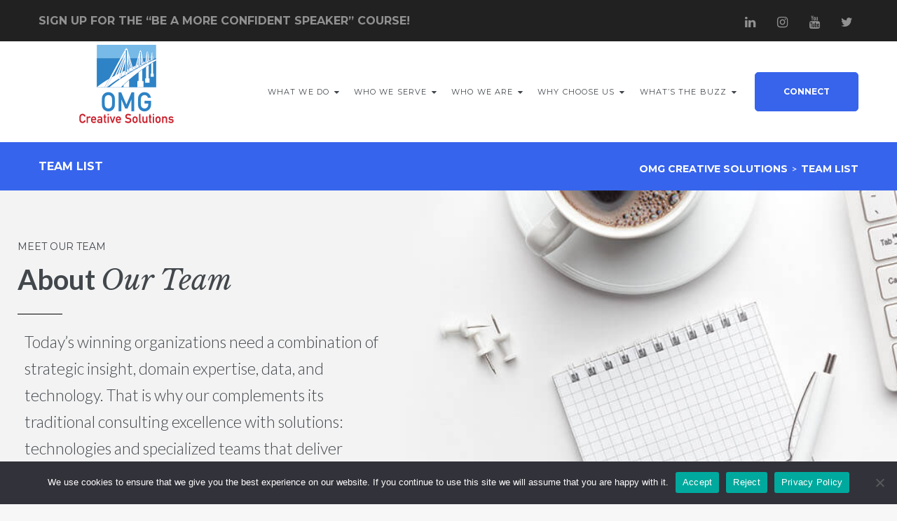

--- FILE ---
content_type: text/html; charset=UTF-8
request_url: https://omgcreative.media/team-list/
body_size: 42627
content:
<!DOCTYPE html>
<html dir="ltr" lang="en-US" prefix="og: https://ogp.me/ns#">
<head>
<meta charset="UTF-8">
<link rel="profile" href="http://gmpg.org/xfn/11">
<link rel="pingback" href="https://omgcreative.media/xmlrpc.php">
	
	<!-- Global site tag (gtag.js) - Google Analytics -->
<script async src="https://www.googletagmanager.com/gtag/js?id=G-L756RELT4L&l=dataLayerPYS"></script>
<script>
  window.dataLayerPYS = window.dataLayerPYS || [];
  function gtag(){dataLayerPYS.push(arguments);}
  gtag('js', new Date());

  gtag('config', 'G-L756RELT4L');
</script>
<script id="mcjs">!function(c,h,i,m,p){m=c.createElement(h),p=c.getElementsByTagName(h)[0],m.async=1,m.src=i,p.parentNode.insertBefore(m,p)}(document,"script","https://chimpstatic.com/mcjs-connected/js/users/99cf5dd8dbaf546fe06685e9a/2589d4e0c3c394c7d90e449ec.js");</script>
<meta name="viewport" content="width=device-width, initial-scale=1, maximum-scale=1, user-scalable=no" />
<title>Team list - OMG Creative Solutions</title>
    <style>
        .pro-wccp:before {
            content: "\f160";
            top: 3px;
        }
        .pro-wccp:before{
            color:#02CA03 !important
        }
        .pro-wccp {
            transform: rotate(45deg);
        }
    </style>
    <script id="wccp_pro_disable_selection">

var image_save_msg = 'You are not allowed to save images!';

var no_menu_msg = 'Context menu disabled!';

var smessage = "Alert: Content selection is disabled!!";


"use strict";
/* This because search property "includes" does not supported by IE*/
if (!String.prototype.includes) {
String.prototype.includes = function(search, start) {
  if (typeof start !== 'number') {
	start = 0;
  }

  if (start + search.length > this.length) {
	return false;
  } else {
	return this.indexOf(search, start) !== -1;
  }
};
}
/*////////////////////////////////////*/
let canCall = true;

function call_disable_copy_WithDelay(e) {
  if (canCall) {
    canCall = false;
    disable_copy(e);
    setTimeout(() => {
      canCall = true;
    }, 1000);
  }
}

function disable_copy(e)
{
	window.wccp_pro_iscontenteditable_flag = false;
	
	wccp_pro_log_to_console_if_allowed("disable_copy");
	
	var e = e || window.event; // also there is no e.target property in IE. instead IE uses window.event.srcElement
  	
	var target = e.target || e.srcElement;

	var elemtype = e.target.nodeName;
	
	elemtype = elemtype.toUpperCase();
	
	if (apply_class_exclusion(e) == "Yes") return true;

	if(wccp_pro_iscontenteditable(e) == true) {return true;}
	
	if(is_content_editable_element(current_clicked_element) == true)
	{
		return true;
	}
	else
	{
		if (smessage !== "" && e.detail == 2)
			show_wccp_pro_message(smessage);
		
		if (isSafari)
		{
			return true;
		}
		else
		{
			//wccp_pro_clear_any_selection();
			
			return false;
		}
	}
	
	/*disable context menu when shift + right click is pressed*/
	var shiftPressed = 0;
	
	var evt = e?e:window.event;
	
	if (parseInt(navigator.appVersion)>3) {
		
		if (document.layers && navigator.appName=="Netscape")
			
			shiftPressed = (e.modifiers-0>3);
			
		else
			
			shiftPressed = e.shiftKey;
			
		if (shiftPressed) {
			
			if (smessage !== "") show_wccp_pro_message(smessage);
			
			var isFirefox = typeof InstallTrigger !== 'undefined';   /* Firefox 1.0+ */
			
			if (isFirefox) {
			evt.cancelBubble = true;
			if (evt.stopPropagation) evt.stopPropagation();
			if (evt.preventDefault()) evt.preventDefault();
			show_wccp_pro_message (smessage);
			wccp_pro_clear_any_selection();
			return false;
			}
			
			wccp_pro_clear_any_selection();
			return false;
		}
	}
	
	if(e.which === 2 ){
	var clickedTag_a = (e==null) ? event.srcElement.tagName : e.target.tagName;
	   show_wccp_pro_message(smessage);
       wccp_pro_clear_any_selection(); return false;
    }
	var isSafari = /Safari/.test(navigator.userAgent) && /Apple Computer/.test(navigator.vendor);
	var checker_IMG = 'checked';
	if (elemtype == "IMG" && checker_IMG == 'checked' && e.detail == 2) {show_wccp_pro_message(alertMsg_IMG);wccp_pro_clear_any_selection();return false;}

    //elemtype must be merged by elemtype checker on function disable_copy & disable_hot_keys
	if (is_content_editable_element(elemtype) == false)
	{
		if (smessage !== "" && e.detail == 2)
			show_wccp_pro_message(smessage);
		
		if (isSafari)
		{
			return true;
		}
		else
		{
			wccp_pro_clear_any_selection(); return false;
		}
	}
	else
	{
		return true;
	}
}
////////////////////////////
function disable_copy_ie()
{
	wccp_pro_log_to_console_if_allowed("disable_copy_ie_function_started");
	
	var e = e || window.event;
	/*also there is no e.target property in IE.*/
	/*instead IE uses window.event.srcElement*/
  	var target = e.target || e.srcElement;
	
	var elemtype = window.event.srcElement.nodeName;
	
	elemtype = elemtype.toUpperCase();

	if(wccp_pro_iscontenteditable(e) == true) return true;
	
	if (apply_class_exclusion(e) == "Yes") return true;
	
	if (elemtype == "IMG") {show_wccp_pro_message(alertMsg_IMG);return false;}
	
	//elemtype must be merged by elemtype checker on function disable_copy & disable_hot_keys
	if (is_content_editable_element(elemtype) == false)
	{
		return false;
	}
}
function disable_drag_text(e)
{
	wccp_pro_log_to_console_if_allowed("disable_drag_text");
	
	/*var isSafari = /Safari/.test(navigator.userAgent) && /Apple Computer/.test(navigator.vendor);*/
	/*if (isSafari) {show_wccp_pro_message(alertMsg_IMG);return false;}*/
	
	var e = e || window.event; // also there is no e.target property in IE. instead IE uses window.event.srcElement*/
  	
	var target = e.target || e.srcElement;
	
	/*For contenteditable tags*/
	
	if (apply_class_exclusion(e) == "Yes") return true;

	var elemtype = e.target.nodeName;
	
	elemtype = elemtype.toUpperCase();
	
	var disable_drag_text_drop = 'checked';
	
	if (disable_drag_text_drop != "checked")  return true;
	
	if (window.location.href.indexOf("/user/") > -1) {
      return true; /*To allow users to drag & drop images when editing thier profiles*/
    }
	
	return false;
}

/*/////////////////special for safari Start////////////////*/
var onlongtouch;

var timer;

var touchduration = 1000; /*length of time we want the user to touch before we do something*/

var elemtype = "";

function touchstart(e)
{
	wccp_pro_log_to_console_if_allowed("touchstart");
	
	e = e || window.event;// also there is no e.target property in IE. instead IE uses window.event.srcElement
	
	var target = e.target || e.srcElement;

	var elemtype = e.target.nodeName;
	
	elemtype = elemtype.toUpperCase();
	
	//if (elemtype == "A") return;

	if (apply_class_exclusion(elemtype) == 'Yes') return;
	/*also there is no e.target property in IE.*/
	/*instead IE uses window.event.srcElement*/
	
	if(!wccp_pro_is_passive()) e.preventDefault();
	if (!timer) {
		timer = setTimeout(onlongtouch, touchduration);
	}
}

function touchend()
{
	wccp_pro_log_to_console_if_allowed("touchend");
	
    /*stops short touches from firing the event*/
    if (timer) {
        clearTimeout(timer);
        timer = null;
    }
	onlongtouch();
}

onlongtouch = function(e)/*this will clear the current selection if any_not_editable_thing selected*/
{
	wccp_pro_log_to_console_if_allowed("onlongtouch");
	
	if (is_content_editable_element(elemtype) == false)
	{
		if (window.getSelection) {
			if (window.getSelection().empty) { /*Chrome*/
			window.getSelection().empty();
			} else if (window.getSelection().removeAllRanges) {  /*Firefox*/
			window.getSelection().removeAllRanges();
			}
		} else if (document.selection) {  /*IE?*/
			var textRange = document.body.createTextRange();
			textRange.moveToElementText(element);
			textRange.select();

			document.selection.empty();
		}
		return false;
	}
};

document.addEventListener("DOMContentLoaded", function(event)
	{ 
		window.addEventListener("touchstart", touchstart, false);
		window.addEventListener("touchend", touchend, false);
	});


function wccp_pro_is_passive()
{
	wccp_pro_log_to_console_if_allowed("wccp_pro_is_passive");
	
	var cold = false,
	hike = function() {};

	try {
	var aid = Object.defineProperty({}, 'passive', {
	get() {cold = true}
	});
	window.addEventListener('test', hike, aid);
	window.removeEventListener('test', hike, aid);
	} catch (e) {}

	return cold;
}
/*/////////////////////////////////////////////////////////////////*/
function reEnable()
{
	return true;
}

if(navigator.userAgent.indexOf('MSIE')==-1) //If not IE
{
	document.ondragstart = disable_drag_text;
	document.onselectstart = call_disable_copy_WithDelay;
	document.onselectionchange = call_disable_copy_WithDelay;
	//document.onmousedown = disable_copy;
	//document.addEventListener('click', disable_copy, false);
	//document.addEventListener('click', set_current_clicked_element, false);
	document.addEventListener('mousedown', set_current_clicked_element, false);
	//document.onclick = reEnable;
}else
{
	document.onselectstart = disable_copy_ie;
}

var current_clicked_element = "";

var current_clicked_object = null;

function set_current_clicked_element(e)
{
	var e = e || window.event; // also there is no e.target property in IE. instead IE uses window.event.srcElement
  	
	var target = e.target || e.srcElement;

	var elemtype = e.target.nodeName;
	
	elemtype = elemtype.toUpperCase();
	
	current_clicked_element = elemtype;
	
	wccp_pro_log_to_console_if_allowed("current_clicked_element = " + current_clicked_element, arguments.callee.name);
}
</script>
	<script id="wccp_pro_css_disable_selection">
	function wccp_pro_msieversion() 
		{
			var ua = window.navigator.userAgent;
			var msie = ua.indexOf("MSIE");
			var msie2 = ua.indexOf("Edge");
			var msie3 = ua.indexOf("Trident");

		if (msie > -1 || msie2 > -1 || msie3 > -1) // If Internet Explorer, return version number
		{
			return "IE";
		}
		else  // If another browser, return 0
		{
			return "otherbrowser";
		}
	}
    
	var e = document.getElementsByTagName('H1')[0];
	if(e && wccp_pro_msieversion() == "IE")
	{
		e.setAttribute('unselectable',"on");
	}
	</script>
<script id="wccp_pro_disable_hot_keys">
/*****************For contenteditable tags***************/
var wccp_pro_iscontenteditable_flag = false;

function wccp_pro_iscontenteditable(e)
{
	var e = e || window.event; // also there is no e.target property in IE. instead IE uses window.event.srcElement
  	
	var target = e.target || e.srcElement;
	
	var iscontenteditable = "false";
		
	if(typeof target.getAttribute!="undefined" )
	{
		iscontenteditable = target.getAttribute("contenteditable"); // Return true or false as string
		
		if(typeof target.hasAttribute!="undefined")
		{
			if(target.hasAttribute("contenteditable"))
				iscontenteditable = true;
		}
	}
	
	wccp_pro_log_to_console_if_allowed("iscontenteditable:" + iscontenteditable);
	
	var iscontenteditable2 = false;
	
	if(typeof target.isContentEditable!="undefined" ) iscontenteditable2 = target.isContentEditable; // Return true or false as boolean

	if(target.parentElement !=null) iscontenteditable2 = target.parentElement.isContentEditable;
	
	if (iscontenteditable == "true" || iscontenteditable == true || iscontenteditable2 == true)
	{
		if(typeof target.style!="undefined" ) target.style.cursor = "text";
		
		wccp_pro_iscontenteditable_flag = true;
		
		wccp_pro_log_to_console_if_allowed("wccp_pro_iscontenteditable: true");
		
		return true;
	}
	wccp_pro_log_to_console_if_allowed("wccp_pro_iscontenteditable: false");
}
/******************************************************/
function wccp_pro_clear_any_selection()
{
	if(window.wccp_pro_iscontenteditable_flag == true) return;
	
	wccp_pro_log_to_console_if_allowed("wccp_pro_clear_any_selection");
	
	var myName = wccp_pro_clear_any_selection.caller.toString();
	
	myName = myName.substr('function '.length);
	
	myName = myName.substr(0, myName.indexOf('('));

	wccp_pro_log_to_console_if_allowed("called_by: " + myName);
	
	if (window.getSelection)
	{
		if (window.getSelection().empty)
		{  // Chrome
			window.getSelection().empty();
		} else if (window.getSelection().removeAllRanges) 
		{  // Firefox
			window.getSelection().removeAllRanges();
		}
	} else if (document.selection)
	{  // IE?
		document.selection.empty();
	}
	
	//show_wccp_pro_message("You are not allowed to make this operation");
}


/*Is content_editable element*/
function is_content_editable_element(element_name = "")
{
	if (element_name == "TEXT" || element_name == "#TEXT" || element_name == "TEXTAREA" || element_name == "INPUT" || element_name == "PASSWORD" || element_name == "SELECT" || element_name == "OPTION" || element_name == "EMBED" || element_name == "CODE" || element_name == "CODEBLOCK_WCCP")
	{
		wccp_pro_log_to_console_if_allowed("is_content_editable_element: true >>" + element_name);
		
		return true;
	}
	wccp_pro_log_to_console_if_allowed("is_content_editable_element: false >>" + element_name);
	
	return false;
}
/*Is selection enabled element*/
/*
function is_selection_enabled_element(element_name = "")
{
	if (is_content_editable_element == true)
	{
		wccp_pro_log_to_console_if_allowed("is_selection_enabled_element: true >>" + element_name);
		
		return true;
	}
	wccp_pro_log_to_console_if_allowed("is_selection_enabled_element: false >>" + element_name);
	
	return false;
}
*/
/*Hot keys function  */
function disable_hot_keys(e)
{
	wccp_pro_log_to_console_if_allowed("disable_hot_keys");
	
	e = e || window.event;
	
	//console.log(e);
	
	if (!e) return;
	
	var key;

		if(window.event)
			  key = window.event.keyCode;     /*IE*/
		else if (e.hasOwnProperty("which")) key = e.which;     /*firefox (97)*/

	wccp_pro_log_to_console_if_allowed("Data:", key);
	
			
		if (key == 123 || (e.ctrlKey && e.shiftKey && e.keyCode == 'J'.charCodeAt(0)) )//F12 chrome developer key disable
		{
			show_wccp_pro_message('You are not allowed to do this action on the current page!!');
			
			return false;
		}
		
	var elemtype = e.target.tagName;
	
	elemtype = elemtype.toUpperCase();
	
	var sel = getSelectionTextAndContainerElement();
	
	if(elemtype == "BODY" && sel.text != "") elemtype = sel.containerElement.tagName; /* no need for it when tag name is BODY, so we get the selected text tag name */

	/*elemtype must be merged by elemtype checker on function disable_copy & disable_copy_ie*/
	if (is_content_editable_element(elemtype) == true)
	{
		elemtype = 'TEXT';
	}
	
	if(wccp_pro_iscontenteditable(e) == true) elemtype = 'TEXT';
	
		if (key == 44)/*For any emement type, text elemtype is not excluded here, (prntscr (44)*/
		{
			copyTextToClipboard("");
			show_wccp_pro_message('You are not allowed to do this action on the current page!!');
			return false;
		}	
	if (e.ctrlKey || e.metaKey)
	{
		if (elemtype!= 'TEXT' && (key == 97 || key == 99 || key == 120 || key == 26 || key == 43))
		{
			 show_wccp_pro_message('Alert: You are not allowed to copy content or view source');
			 return false;
		}
		if (elemtype!= 'TEXT')
		{
						
			if (key == 65)
			{
				show_wccp_pro_message('You are not allowed to do this action on the current page!!');
				return false;
			}			
						
			if (key == 67)
			{
				show_wccp_pro_message('You are not allowed to do this action on the current page!!');
				return false;
			}			
						
			if (key == 88)
			{
				show_wccp_pro_message('You are not allowed to do this action on the current page!!');
				return false;
			}			
						
			if (key == 86)
			{
				show_wccp_pro_message('You are not allowed to do this action on the current page!!');
				return false;
			}		}
				
		if (key == 85)
		{
			show_wccp_pro_message('You are not allowed to do this action on the current page!!');
			return false;
		}		
				if (key == 80)
		{
			show_wccp_pro_message('You are not allowed to do this action on the current page!!');
			return false;
		}		
				if (key == 44)
		{
			copyTextToClipboard("no");
			show_wccp_pro_message('You are not allowed to do this action on the current page!!');
			return false;
		}		
		
					if (key == 73)//F12 chrome developer key disable
			{
				show_wccp_pro_message('You are not allowed to do this action on the current page!!');
				return false;
			}
				
				
		if (key == 83)
		{
			show_wccp_pro_message('You are not allowed to do this action on the current page!!');
			return false;
		}    }
return true;
}


window.addEventListener('load', function (){
	if(window.Zepto || !window.jQuery) jQuery =  $;
	jQuery(document).ready(function() {
	  jQuery(document).bind("keyup keydown", disable_hot_keys);
	});
});

</script>
	<script id="wccp_pro_disable_Right_Click">

	function wccp_pro_nocontext(e)
	{
		wccp_pro_log_to_console_if_allowed("wccp_pro_nocontext function");
		
		const caller = wccp_pro_nocontext.caller;
		
		if (caller) wccp_pro_log_to_console_if_allowed("Caller function is: " + caller.name);
		
		e = e || window.event; // also there is no e.target property in IE. instead IE uses window.event.srcElement
		
		if (apply_class_exclusion(e) == 'Yes') return true;
		
		var exception_tags = 'NOTAG,';
		
		var clickedTag = (e==null) ? event.srcElement.tagName : e.target.tagName;
		
		wccp_pro_log_to_console_if_allowed("clickedTag: " + clickedTag);
		
		var target = e.target || e.srcElement;
		
		var parent_tag = ""; var parent_of_parent_tag = "";
		
		if(target.parentElement != null)
		{
			parent_tag = target.parentElement.tagName;
			
			if(target.parentElement.parentElement != null) parent_of_parent_tag = target.parentElement.parentElement.tagName;
		}
		
		var checker = 'checked';
		if ((clickedTag == "IMG" || clickedTag == "FIGURE" || clickedTag == "SVG" || clickedTag == "PROTECTEDIMGDIV") && checker == 'checked') {
			if (alertMsg_IMG != "")show_wccp_pro_message(alertMsg_IMG);
			return false;
		}else {exception_tags = exception_tags + 'IMG,';}
		
		checker = '';
		if ((clickedTag == "VIDEO" || clickedTag == "PROTECTEDWCCPVIDEO" || clickedTag == "EMBED") && checker == 'checked') {
			if (alertMsg_VIDEO != "")show_wccp_pro_message(alertMsg_VIDEO);
			return false;
		}else {exception_tags = exception_tags + 'VIDEO,PROTECTEDWCCPVIDEO,EMBED,';}
		
		checker = 'checked';
		if ((clickedTag == "A" || clickedTag == "TIME" || parent_tag == "A" || parent_of_parent_tag == "A") && checker == 'checked') {
			if (alertMsg_A != "")show_wccp_pro_message(alertMsg_A);
			return false;
		}else {exception_tags = exception_tags + 'A,';if(parent_tag == "A" || parent_of_parent_tag == "A") clickedTag = "A";}

		checker = 'checked';
		if ((clickedTag == "P" || clickedTag == "B" || clickedTag == "FONT" ||  clickedTag == "LI" || clickedTag == "UL" || clickedTag == "STRONG" || clickedTag == "OL" || clickedTag == "BLOCKQUOTE" || clickedTag == "TH" || clickedTag == "TR" || clickedTag == "TD" || clickedTag == "SPAN" || clickedTag == "EM" || clickedTag == "SMALL" || clickedTag == "I" || clickedTag == "BUTTON") && checker == 'checked') {
			if (alertMsg_PB != "")show_wccp_pro_message(alertMsg_PB);
			return false;
		}else {exception_tags = exception_tags + 'P,B,FONT,LI,UL,STRONG,OL,BLOCKQUOTE,TD,SPAN,EM,SMALL,I,BUTTON,';}
		
		checker = 'checked';
		if ((clickedTag == "INPUT" || clickedTag == "PASSWORD") && checker == 'checked') {
			if (alertMsg_INPUT != "")show_wccp_pro_message(alertMsg_INPUT);
			return false;
		}else {exception_tags = exception_tags + 'INPUT,PASSWORD,';}
		
		checker = 'checked';
		if ((clickedTag == "H1" || clickedTag == "H2" || clickedTag == "H3" || clickedTag == "H4" || clickedTag == "H5" || clickedTag == "H6" || clickedTag == "ASIDE" || clickedTag == "NAV") && checker == 'checked') {
			if (alertMsg_H != "")show_wccp_pro_message(alertMsg_H);
			return false;
		}else {exception_tags = exception_tags + 'H1,H2,H3,H4,H5,H6,';}
		
		checker = 'checked';
		if (clickedTag == "TEXTAREA" && checker == 'checked') {
			if (alertMsg_TEXTAREA != "")show_wccp_pro_message(alertMsg_TEXTAREA);
			return false;
		}else {exception_tags = exception_tags + 'TEXTAREA,';}
		
		checker = 'checked';
		if ((clickedTag == "DIV" || clickedTag == "BODY" || clickedTag == "HTML" || clickedTag == "ARTICLE" || clickedTag == "SECTION" || clickedTag == "NAV" || clickedTag == "HEADER" || clickedTag == "FOOTER") && checker == 'checked') {
			if (alertMsg_EmptySpaces != "")show_wccp_pro_message(alertMsg_EmptySpaces);
			return false;
		}
		else
		{
			if (exception_tags.indexOf(clickedTag)!=-1)
			{
				return true;
			}
			else
			return false;
		}
	}
	
	function disable_drag_images(e)
	{return;
		wccp_pro_log_to_console_if_allowed("disable_drag_images");
		
		var e = e || window.event; // also there is no e.target property in IE. instead IE uses window.event.srcElement
		
		var target = e.target || e.srcElement;
		
		//For contenteditable tags
		if (apply_class_exclusion(e) == "Yes") return true;

		var elemtype = e.target.nodeName;
		
		if (elemtype != "IMG") {return;}
		
		elemtype = elemtype.toUpperCase();
		
		var disable_drag_drop_images = 'checked';
		
		if (disable_drag_drop_images != "checked")  return true;
		
		if (window.location.href.indexOf("/user/") > -1) {
		  return true; //To allow users to drag & drop images when editing thier profiles
		}
		
		show_wccp_pro_message(alertMsg_IMG);
		
		return false;
	}
	
	var alertMsg_IMG = "Alert: Protected image";
	var alertMsg_A = "Alert: This link is protected";
	var alertMsg_PB = "Alert: Right click on text is disabled";
	var alertMsg_INPUT = "Alert: Right click is disabled";
	var alertMsg_H = "Alert: Right click on headlines is disabled";
	var alertMsg_TEXTAREA = "Alert: Right click is disabled";
	var alertMsg_EmptySpaces = "Alert: Right click on empty spaces is disabled";
	var alertMsg_VIDEO = "Alert: Right click on videos is disabled";
	//document.oncontextmenu=null;
	window.addEventListener('load', function (){
	if(window.Zepto || !window.jQuery) jQuery =  $;
	jQuery(document).ready(function(){
		jQuery(document).on('contextmenu', wccp_pro_nocontext);
	});
	});
	window.addEventListener('load', function (){
	if (typeof jQuery === 'undefined')
	{
		alert("no jquery");
		document.oncontextmenu = wccp_pro_nocontext;
		document.addEventListener("contextmenu",wccp_pro_nocontext);
		window.addEventListener("contextmenu",wccp_pro_nocontext);
	}
	});
</script>
	
	<script id="wccp_pro_disable_drag_images">
	document.ondragstart = disable_drag_images;
		window.addEventListener('load', function (){
			if(window.Zepto || !window.jQuery) jQuery =  $;
			jQuery(document).ready(function(){
				jQuery('img').each(function() {
					jQuery(this).attr('draggable', false);
				});
			});
		});
	</script>
	<style id="wccp_pro_style1">
		img{
			-moz-user-select: none;
			-webkit-user-select: none;
			-ms-user-select: none;
			-khtml-user-select: none;
			user-select: none;
			-webkit-user-drag: none;
		}
	</style>
<script id="wccp_pro_class_exclusion">
function copyToClipboard(elem) {
	  // create hidden text element, if it doesn't already exist
    var targetId = "_wccp_pro_hiddenCopyText_";
    {
        // must use a temporary form element for the selection and copy
        target = document.getElementById(targetId);
        if (!target) {
            var target = document.createElement("textarea");
            target.style.position = "absolute";
            target.style.left = "-9999px";
            target.style.top = "0";
            target.id = targetId;
            document.body.appendChild(target);
        }
        target.textContent = elem.textContent;
    }
    // select the content
    var currentFocus = document.activeElement;
    target.focus();
    target.setSelectionRange(0, target.value.length);
    
    // copy the selection
    var succeed;
    try {
    	  succeed = document.execCommand("copy");
    } catch(e) {
        succeed = false;
    }

    // restore original focus
    if (currentFocus && typeof currentFocus.focus === "function") {
        currentFocus.focus();
    }
    
    
	// clear temporary content
	target.textContent = "";
	document.getElementsByTagName('span')[0].innerHTML = " ";
    return succeed;
}
/**************************************************/
function wccp_pro_log_to_console_if_allowed(data = "")
{//return;
	var myName = "";
	
	if(wccp_pro_log_to_console_if_allowed.caller != null) myName = wccp_pro_log_to_console_if_allowed.caller.toString();
	
	myName = myName.substr('function '.length);
	
	myName = myName.substr(0, myName.indexOf('('));
	
	}
/**************************************************/
function fallbackCopyTextToClipboard(text) {
  var textArea = document.createElement("textarea");
  textArea.value = text;
  document.body.appendChild(textArea);
  textArea.focus();
  textArea.select();

  try {
    var successful = document.execCommand("copy");
    var msg = successful ? "successful" : "unsuccessful";
    wccp_pro_log_to_console_if_allowed("Fallback: Copying text command was " + msg);
  } catch (err) {
    console.error("Fallback: Oops, unable to copy", err);
  }

  document.body.removeChild(textArea);
}
/*****************************************/
function copyTextToClipboard(text) {
  if (!navigator.clipboard) {
    fallbackCopyTextToClipboard(text);
    return;
  }
  navigator.clipboard.writeText(text).then(
    function() {
      console.log("Async: Copying to clipboard was successful!");
    },
    function(err) {
      console.error("Async: Could not copy text: ", err);
    }
  );
}
/*****************************************/
/*getSelectionTextAndContainerElement*/
function getSelectionTextAndContainerElement()
{
    var text = "", containerElement = null;
    if (typeof window.getSelection != "undefined") {
        var sel = window.getSelection();
        if (sel.rangeCount) {
            var node = sel.getRangeAt(0).commonAncestorContainer;
            containerElement = node.nodeType == 1 ? node : node.parentNode;
			if (typeof(containerElement.parentElement) != 'undefined') current_clicked_object = containerElement.parentElement;
            text = sel.toString();
        }
    } else if (typeof document.selection != "undefined" && document.selection.type != "Control")
	{
        var textRange = document.selection.createRange();
        containerElement = textRange.parentElement();
        text = textRange.text;
    }
    
	return {
        text: text,
        containerElement: containerElement
    };
}

function getSelectionParentElement() {
    var parentEl = null, sel;
	
    if (window.getSelection) {
        sel = window.getSelection();
        if (sel.rangeCount) {
            parentEl = sel.getRangeAt(0).commonAncestorContainer;
			//sel.getRangeAt(0).startContainer.parentNode;
            if (parentEl.nodeType != 1) {
                parentEl = parentEl.parentNode;
            }
        }
    } else if ( (sel = document.selection) && sel.type != "Control") {
        parentEl = sel.createRange().parentElement();
    }
	
	let arr = new Array();
	
	arr["nodeName"] = "cant_find_parent_element";
	
	if(parentEl != null)
		return parentEl;
	else
		return arr;
}
/*****************************************/
function sleep(ms) {
    return new Promise(resolve => setTimeout(resolve, ms));
}
/*****************************************/
</script>

<script id="apply_class_exclusion">
function apply_class_exclusion(e)
{
	wccp_pro_log_to_console_if_allowed(e);
	
	var my_return = 'No';
	
	var e = e || window.event; // also there is no e.target property in IE. instead IE uses window.event.srcElement
  	
	var target = e.target || e.srcElement || e || 'nothing';
	
	var excluded_classes = '' + '';
	
	var class_to_exclude = "";
	
	if(target.parentElement != null)
	{
		class_to_exclude = target.className + ' ' + target.parentElement.className || '';
	}else{
		class_to_exclude = target.className;
	}
	
	var class_to_exclude_array = Array();
	
	//console.log(class_to_exclude);
	
	if (typeof(class_to_exclude) != 'undefined') class_to_exclude_array = class_to_exclude.split(" ");
	
	//console.log (class_to_exclude_array);
	
	class_to_exclude_array.forEach(function(item)
	{
		if(item != '' && excluded_classes.indexOf(item)>=0)
		{
			//target.style.cursor = "text";
			
			//console.log ('Yes');
			
			my_return = 'Yes';
		}
	});

	try {
		class_to_exclude = target.parentElement.getAttribute('class') || target.parentElement.className || '';
		}
	catch(err) 
		{
		class_to_exclude = '';
		}
	
	if(class_to_exclude != '' && excluded_classes.indexOf(class_to_exclude)>=0)
	{
		//target.style.cursor = "text";
		my_return = 'Yes';
	}

	return my_return;
}
</script>
<style id="wccp_pro_style2" data-asas-style="">

	
	*[contenteditable] , [contenteditable] *,*[contenteditable="true"] , [contenteditable="true"] * { /* for contenteditable tags*/ , /* for tags inside contenteditable tags*/
	  -webkit-user-select: auto !important;
	  cursor: text !important;
	  user-select: text !important;
	  pointer-events: auto !important;
	}
	
	/*
	*[contenteditable]::selection, [contenteditable] *::selection, [contenteditable="true"]::selection, [contenteditable="true"] *::selection { background: Highlight !important; color: HighlightText !important;}
	*[contenteditable]::-moz-selection, [contenteditable="true"] *::-moz-selection { background: Highlight !important; color: HighlightText !important;}
	input::selection,textarea::selection, code::selection, code > *::selection { background: Highlight !important; color: HighlightText !important;}
	input::-moz-selection,textarea::-moz-selection, code::-moz-selection, code > *::-moz-selection { background: Highlight !important; color: HighlightText !important;}
	*/
	a{ cursor: pointer ; pointer-events: auto !important;}

	</style><style>TEXT,TEXTAREA,input[type="text"] {cursor: text !important; user-select: text !important;}</style>	<script id="wccp_pro_alert_message">
	window.addEventListener('DOMContentLoaded', function() {}); //This line to stop JS deffer function in wp-rockt pluign
	
	window.addEventListener('load', function (){
		// Create the first div element with the "oncontextmenu" attribute
		const wccp_pro_mask = document.createElement('div');
		wccp_pro_mask.setAttribute('oncontextmenu', 'return false;');
		wccp_pro_mask.setAttribute('id', 'wccp_pro_mask');

		// Create the second div element with the "msgmsg-box-wpcp hideme" classes
		const wpcp_error_message = document.createElement('div');
		wpcp_error_message.setAttribute('id', 'wpcp-error-message');
		wpcp_error_message.setAttribute('class', 'msgmsg-box-wpcp hideme');

		// Add a span element with the "error: " text inside the second div
		const error_span = document.createElement('span');
		error_span.innerText = 'error: ';
		wpcp_error_message.appendChild(error_span);

		// Add the error message text inside the second div
		const error_text = document.createTextNode('Alert: Content selection is disabled!!');
		wpcp_error_message.appendChild(error_text);

		// Add the div elements to the document body
		document.body.appendChild(wccp_pro_mask);
		document.body.appendChild(wpcp_error_message);
	});

	var timeout_result;
	function show_wccp_pro_message(smessage="", style="")
	{
		wccp_pro_log_to_console_if_allowed(smessage);
				
		timeout = 3000;
		
		if(style == "") style = "warning-wpcp";
		
		if (smessage !== "" && timeout!=0)
		{
			var smessage_text = smessage;
			jquery_fadeTo();
			document.getElementById("wpcp-error-message").innerHTML = smessage_text;
			document.getElementById("wpcp-error-message").className = "msgmsg-box-wpcp showme " + style;
			clearTimeout(timeout_result);
			timeout_result = setTimeout(hide_message, timeout);
		}
		else
		{
			clearTimeout(timeout_result);
			timeout_result = setTimeout(hide_message, timeout);
		}
	}
	function hide_message()
	{
		jquery_fadeOut();
		document.getElementById("wpcp-error-message").className = "msgmsg-box-wpcp warning-wpcp hideme";
	}
	function jquery_fadeTo()
	{
		try {
			jQuery("#wccp_pro_mask").fadeTo("slow", 0.3);
		}
		catch(err) {
			//alert(err.message);
			}
	}
	function jquery_fadeOut()
	{
		try {
			jQuery("#wccp_pro_mask").fadeOut( "slow" );
		}
		catch(err) {}
	}
	</script>
	<style>
	#wccp_pro_mask
	{
		position: absolute;
		bottom: 0;
		left: 0;
		position: fixed;
		right: 0;
		top: 0;
		background-color: #000;
		pointer-events: none;
		display: none;
		z-index: 10000;
		animation: 0.5s ease 0s normal none 1 running ngdialog-fadein;
		background: rgba(0, 0, 0, 0.4) none repeat scroll 0 0;
	}
	#wpcp-error-message {
	    direction: ltr;
	    text-align: center;
	    transition: opacity 900ms ease 0s;
		pointer-events: none;
	    z-index: 99999999;
	}
	.hideme {
    	opacity:0;
    	visibility: hidden;
	}
	.showme {
    	opacity:1;
    	visibility: visible;
	}
	.msgmsg-box-wpcp {
		border-radius: 10px;
		color: #555555;
		font-family: Tahoma;
		font-size: 12px;
		margin: 10px !important;
		padding: 10px 36px !important;
		position: fixed;
		width: 255px;
		top: 50%;
		left: 50%;
		margin-top: -10px !important;
		margin-left: -130px !important;
	}
	.msgmsg-box-wpcp b {
		font-weight:bold;
	}
		.warning-wpcp {
		background:#ffecec url('https://omgcreative.media/wp-content/plugins/wccp-pro/images/warning.png') no-repeat 10px 50%;
		border:1px solid #f2bfbf;
		-webkit-box-shadow: 0px 0px 34px 2px #f2bfbf;
		-moz-box-shadow: 0px 0px 34px 2px #f2bfbf;
		box-shadow: 0px 0px 34px 2px #f2bfbf;
	}
	.success-wpcp {
		background: #fafafa url('https://omgcreative.media/wp-content/plugins/wccp-pro/images/success.png') no-repeat 10px 50%;
		border: 1px solid #00b38f;
		box-shadow: 0px 0px 34px 2px #adc;
	}
    </style>
	<style>img:is([sizes="auto" i], [sizes^="auto," i]) { contain-intrinsic-size: 3000px 1500px }</style>
	
		<!-- All in One SEO 4.9.2 - aioseo.com -->
	<meta name="description" content="who we are Meet Our Team" />
	<meta name="robots" content="max-image-preview:large" />
	<meta name="google-site-verification" content="mtoboIhbQLCN0ix2ZANYqXyWRaDb-6lFaqaBVKwSIOw" />
	<link rel="canonical" href="https://omgcreative.media/team-list/" />
	<meta name="generator" content="All in One SEO (AIOSEO) 4.9.2" />
		<meta property="og:locale" content="en_US" />
		<meta property="og:site_name" content="OMG Creative Solutions - Empowering Public Figures with Media Confidence" />
		<meta property="og:type" content="article" />
		<meta property="og:title" content="Team list - OMG Creative Solutions" />
		<meta property="og:description" content="who we are Meet Our Team" />
		<meta property="og:url" content="https://omgcreative.media/team-list/" />
		<meta property="og:image" content="https://omgcreative.media/wp-content/uploads/2023/09/ig.jpg" />
		<meta property="og:image:secure_url" content="https://omgcreative.media/wp-content/uploads/2023/09/ig.jpg" />
		<meta property="og:image:width" content="1080" />
		<meta property="og:image:height" content="1080" />
		<meta property="article:published_time" content="2017-07-06T12:19:46+00:00" />
		<meta property="article:modified_time" content="2022-04-27T20:00:16+00:00" />
		<meta name="twitter:card" content="summary_large_image" />
		<meta name="twitter:site" content="@minervasalles" />
		<meta name="twitter:title" content="Team list - OMG Creative Solutions" />
		<meta name="twitter:description" content="who we are Meet Our Team" />
		<meta name="twitter:creator" content="@minervasalles" />
		<meta name="twitter:image" content="https://omgcreative.media/wp-content/uploads/2023/09/ig.jpg" />
		<script type="application/ld+json" class="aioseo-schema">
			{"@context":"https:\/\/schema.org","@graph":[{"@type":"BreadcrumbList","@id":"https:\/\/omgcreative.media\/team-list\/#breadcrumblist","itemListElement":[{"@type":"ListItem","@id":"https:\/\/omgcreative.media#listItem","position":1,"name":"Home","item":"https:\/\/omgcreative.media","nextItem":{"@type":"ListItem","@id":"https:\/\/omgcreative.media\/team-list\/#listItem","name":"Team list"}},{"@type":"ListItem","@id":"https:\/\/omgcreative.media\/team-list\/#listItem","position":2,"name":"Team list","previousItem":{"@type":"ListItem","@id":"https:\/\/omgcreative.media#listItem","name":"Home"}}]},{"@type":"Organization","@id":"https:\/\/omgcreative.media\/#organization","name":"OMG Creative Solutions","description":"Empowering Public Figures with Media Confidence","url":"https:\/\/omgcreative.media\/","telephone":"+19177371877","logo":{"@type":"ImageObject","url":"https:\/\/omgcreative.media\/wp-content\/uploads\/2023\/06\/omg-logo-transparent-square2.png","@id":"https:\/\/omgcreative.media\/team-list\/#organizationLogo","width":145,"height":116},"image":{"@id":"https:\/\/omgcreative.media\/team-list\/#organizationLogo"},"sameAs":["https:\/\/x.com\/minervasalles","https:\/\/instagram.com\/minervasalles","https:\/\/tiktok.com\/@minervasalles28","https:\/\/youtube.com\/@minervasalles","https:\/\/linkedin.com\/in\/minervasalles"]},{"@type":"WebPage","@id":"https:\/\/omgcreative.media\/team-list\/#webpage","url":"https:\/\/omgcreative.media\/team-list\/","name":"Team list - OMG Creative Solutions","description":"who we are Meet Our Team","inLanguage":"en-US","isPartOf":{"@id":"https:\/\/omgcreative.media\/#website"},"breadcrumb":{"@id":"https:\/\/omgcreative.media\/team-list\/#breadcrumblist"},"datePublished":"2017-07-06T08:19:46-04:00","dateModified":"2022-04-27T16:00:16-04:00"},{"@type":"WebSite","@id":"https:\/\/omgcreative.media\/#website","url":"https:\/\/omgcreative.media\/","name":"OMG Creative Solutions","description":"Empowering Public Figures with Media Confidence","inLanguage":"en-US","publisher":{"@id":"https:\/\/omgcreative.media\/#organization"}}]}
		</script>
		<!-- All in One SEO -->


<!-- Google Tag Manager by PYS -->
    <script data-cfasync="false" data-pagespeed-no-defer>
	    window.dataLayerPYS = window.dataLayerPYS || [];
	</script>
<!-- End Google Tag Manager by PYS --><script type='application/javascript'  id='pys-version-script'>console.log('PixelYourSite Free version 11.1.5.2');</script>
<link rel='dns-prefetch' href='//js.stripe.com' />
<link rel='dns-prefetch' href='//cdn.jsdelivr.net' />
<link rel='dns-prefetch' href='//fonts.googleapis.com' />
<link rel="alternate" type="text/calendar" title="OMG Creative Solutions &raquo; iCal Feed" href="https://omgcreative.media/events/?ical=1" />
		<style>
			.lazyload,
			.lazyloading {
				max-width: 100%;
			}
		</style>
				<!-- This site uses the Google Analytics by MonsterInsights plugin v9.11.0 - Using Analytics tracking - https://www.monsterinsights.com/ -->
		<!-- Note: MonsterInsights is not currently configured on this site. The site owner needs to authenticate with Google Analytics in the MonsterInsights settings panel. -->
					<!-- No tracking code set -->
				<!-- / Google Analytics by MonsterInsights -->
		<script type="text/javascript">
/* <![CDATA[ */
window._wpemojiSettings = {"baseUrl":"https:\/\/s.w.org\/images\/core\/emoji\/16.0.1\/72x72\/","ext":".png","svgUrl":"https:\/\/s.w.org\/images\/core\/emoji\/16.0.1\/svg\/","svgExt":".svg","source":{"concatemoji":"https:\/\/omgcreative.media\/wp-includes\/js\/wp-emoji-release.min.js?ver=6.8.3"}};
/*! This file is auto-generated */
!function(s,n){var o,i,e;function c(e){try{var t={supportTests:e,timestamp:(new Date).valueOf()};sessionStorage.setItem(o,JSON.stringify(t))}catch(e){}}function p(e,t,n){e.clearRect(0,0,e.canvas.width,e.canvas.height),e.fillText(t,0,0);var t=new Uint32Array(e.getImageData(0,0,e.canvas.width,e.canvas.height).data),a=(e.clearRect(0,0,e.canvas.width,e.canvas.height),e.fillText(n,0,0),new Uint32Array(e.getImageData(0,0,e.canvas.width,e.canvas.height).data));return t.every(function(e,t){return e===a[t]})}function u(e,t){e.clearRect(0,0,e.canvas.width,e.canvas.height),e.fillText(t,0,0);for(var n=e.getImageData(16,16,1,1),a=0;a<n.data.length;a++)if(0!==n.data[a])return!1;return!0}function f(e,t,n,a){switch(t){case"flag":return n(e,"\ud83c\udff3\ufe0f\u200d\u26a7\ufe0f","\ud83c\udff3\ufe0f\u200b\u26a7\ufe0f")?!1:!n(e,"\ud83c\udde8\ud83c\uddf6","\ud83c\udde8\u200b\ud83c\uddf6")&&!n(e,"\ud83c\udff4\udb40\udc67\udb40\udc62\udb40\udc65\udb40\udc6e\udb40\udc67\udb40\udc7f","\ud83c\udff4\u200b\udb40\udc67\u200b\udb40\udc62\u200b\udb40\udc65\u200b\udb40\udc6e\u200b\udb40\udc67\u200b\udb40\udc7f");case"emoji":return!a(e,"\ud83e\udedf")}return!1}function g(e,t,n,a){var r="undefined"!=typeof WorkerGlobalScope&&self instanceof WorkerGlobalScope?new OffscreenCanvas(300,150):s.createElement("canvas"),o=r.getContext("2d",{willReadFrequently:!0}),i=(o.textBaseline="top",o.font="600 32px Arial",{});return e.forEach(function(e){i[e]=t(o,e,n,a)}),i}function t(e){var t=s.createElement("script");t.src=e,t.defer=!0,s.head.appendChild(t)}"undefined"!=typeof Promise&&(o="wpEmojiSettingsSupports",i=["flag","emoji"],n.supports={everything:!0,everythingExceptFlag:!0},e=new Promise(function(e){s.addEventListener("DOMContentLoaded",e,{once:!0})}),new Promise(function(t){var n=function(){try{var e=JSON.parse(sessionStorage.getItem(o));if("object"==typeof e&&"number"==typeof e.timestamp&&(new Date).valueOf()<e.timestamp+604800&&"object"==typeof e.supportTests)return e.supportTests}catch(e){}return null}();if(!n){if("undefined"!=typeof Worker&&"undefined"!=typeof OffscreenCanvas&&"undefined"!=typeof URL&&URL.createObjectURL&&"undefined"!=typeof Blob)try{var e="postMessage("+g.toString()+"("+[JSON.stringify(i),f.toString(),p.toString(),u.toString()].join(",")+"));",a=new Blob([e],{type:"text/javascript"}),r=new Worker(URL.createObjectURL(a),{name:"wpTestEmojiSupports"});return void(r.onmessage=function(e){c(n=e.data),r.terminate(),t(n)})}catch(e){}c(n=g(i,f,p,u))}t(n)}).then(function(e){for(var t in e)n.supports[t]=e[t],n.supports.everything=n.supports.everything&&n.supports[t],"flag"!==t&&(n.supports.everythingExceptFlag=n.supports.everythingExceptFlag&&n.supports[t]);n.supports.everythingExceptFlag=n.supports.everythingExceptFlag&&!n.supports.flag,n.DOMReady=!1,n.readyCallback=function(){n.DOMReady=!0}}).then(function(){return e}).then(function(){var e;n.supports.everything||(n.readyCallback(),(e=n.source||{}).concatemoji?t(e.concatemoji):e.wpemoji&&e.twemoji&&(t(e.twemoji),t(e.wpemoji)))}))}((window,document),window._wpemojiSettings);
/* ]]> */
</script>
<link rel='stylesheet' id='sbi_styles-css' href='https://omgcreative.media/wp-content/plugins/instagram-feed/css/sbi-styles.min.css?ver=6.10.0' type='text/css' media='all' />
<link rel='stylesheet' id='dashicons-css' href='https://omgcreative.media/wp-includes/css/dashicons.min.css?ver=6.8.3' type='text/css' media='all' />
<link rel='stylesheet' id='tec-variables-skeleton-css' href='https://omgcreative.media/wp-content/plugins/event-tickets/common/build/css/variables-skeleton.css?ver=6.10.1' type='text/css' media='all' />
<link rel='stylesheet' id='tec-variables-full-css' href='https://omgcreative.media/wp-content/plugins/event-tickets/common/build/css/variables-full.css?ver=6.10.1' type='text/css' media='all' />
<link rel='stylesheet' id='tribe-common-skeleton-style-css' href='https://omgcreative.media/wp-content/plugins/event-tickets/common/build/css/common-skeleton.css?ver=6.10.1' type='text/css' media='all' />
<link rel='stylesheet' id='tribe-common-full-style-css' href='https://omgcreative.media/wp-content/plugins/event-tickets/common/build/css/common-full.css?ver=6.10.1' type='text/css' media='all' />
<link rel='stylesheet' id='event-tickets-tickets-css-css' href='https://omgcreative.media/wp-content/plugins/event-tickets/build/css/tickets.css?ver=5.27.3' type='text/css' media='all' />
<link rel='stylesheet' id='event-tickets-tickets-rsvp-css-css' href='https://omgcreative.media/wp-content/plugins/event-tickets/build/css/rsvp-v1.css?ver=5.27.3' type='text/css' media='all' />
<link rel='stylesheet' id='font-awesome-css' href='https://omgcreative.media/wp-content/plugins/cherry-socialize/assets/css/font-awesome.min.css?ver=4.7.0' type='text/css' media='all' />
<link rel='stylesheet' id='cherry-socialize-public-css' href='https://omgcreative.media/wp-content/plugins/cherry-socialize/assets/css/public.css?ver=1.1.3' type='text/css' media='all' />
<link rel='stylesheet' id='jquery-swiper-css' href='https://omgcreative.media/wp-content/plugins/cherry-testi/includes/swiper/css/swiper.min.css?ver=3.4.2' type='text/css' media='all' />
<link rel='stylesheet' id='cherry-testi-css' href='https://omgcreative.media/wp-content/plugins/cherry-testi/public/assets/css/style.css?ver=1.1.0.5' type='text/css' media='all' />
<link rel='stylesheet' id='cherry-trending-posts-css' href='https://omgcreative.media/wp-content/plugins/cherry-trending-posts/assets/css/style.css?ver=1.0.1' type='text/css' media='all' />
<style id='wp-emoji-styles-inline-css' type='text/css'>

	img.wp-smiley, img.emoji {
		display: inline !important;
		border: none !important;
		box-shadow: none !important;
		height: 1em !important;
		width: 1em !important;
		margin: 0 0.07em !important;
		vertical-align: -0.1em !important;
		background: none !important;
		padding: 0 !important;
	}
</style>
<style id='classic-theme-styles-inline-css' type='text/css'>
/*! This file is auto-generated */
.wp-block-button__link{color:#fff;background-color:#32373c;border-radius:9999px;box-shadow:none;text-decoration:none;padding:calc(.667em + 2px) calc(1.333em + 2px);font-size:1.125em}.wp-block-file__button{background:#32373c;color:#fff;text-decoration:none}
</style>
<link rel='stylesheet' id='aioseo/css/src/vue/standalone/blocks/table-of-contents/global.scss-css' href='https://omgcreative.media/wp-content/plugins/all-in-one-seo-pack/dist/Lite/assets/css/table-of-contents/global.e90f6d47.css?ver=4.9.2' type='text/css' media='all' />
<link rel='stylesheet' id='jetpack-layout-grid-css' href='https://omgcreative.media/wp-content/plugins/layout-grid/style.css?ver=1689131102' type='text/css' media='all' />
<style id='powerpress-player-block-style-inline-css' type='text/css'>


</style>
<style id='global-styles-inline-css' type='text/css'>
:root{--wp--preset--aspect-ratio--square: 1;--wp--preset--aspect-ratio--4-3: 4/3;--wp--preset--aspect-ratio--3-4: 3/4;--wp--preset--aspect-ratio--3-2: 3/2;--wp--preset--aspect-ratio--2-3: 2/3;--wp--preset--aspect-ratio--16-9: 16/9;--wp--preset--aspect-ratio--9-16: 9/16;--wp--preset--color--black: #000000;--wp--preset--color--cyan-bluish-gray: #abb8c3;--wp--preset--color--white: #ffffff;--wp--preset--color--pale-pink: #f78da7;--wp--preset--color--vivid-red: #cf2e2e;--wp--preset--color--luminous-vivid-orange: #ff6900;--wp--preset--color--luminous-vivid-amber: #fcb900;--wp--preset--color--light-green-cyan: #7bdcb5;--wp--preset--color--vivid-green-cyan: #00d084;--wp--preset--color--pale-cyan-blue: #8ed1fc;--wp--preset--color--vivid-cyan-blue: #0693e3;--wp--preset--color--vivid-purple: #9b51e0;--wp--preset--gradient--vivid-cyan-blue-to-vivid-purple: linear-gradient(135deg,rgba(6,147,227,1) 0%,rgb(155,81,224) 100%);--wp--preset--gradient--light-green-cyan-to-vivid-green-cyan: linear-gradient(135deg,rgb(122,220,180) 0%,rgb(0,208,130) 100%);--wp--preset--gradient--luminous-vivid-amber-to-luminous-vivid-orange: linear-gradient(135deg,rgba(252,185,0,1) 0%,rgba(255,105,0,1) 100%);--wp--preset--gradient--luminous-vivid-orange-to-vivid-red: linear-gradient(135deg,rgba(255,105,0,1) 0%,rgb(207,46,46) 100%);--wp--preset--gradient--very-light-gray-to-cyan-bluish-gray: linear-gradient(135deg,rgb(238,238,238) 0%,rgb(169,184,195) 100%);--wp--preset--gradient--cool-to-warm-spectrum: linear-gradient(135deg,rgb(74,234,220) 0%,rgb(151,120,209) 20%,rgb(207,42,186) 40%,rgb(238,44,130) 60%,rgb(251,105,98) 80%,rgb(254,248,76) 100%);--wp--preset--gradient--blush-light-purple: linear-gradient(135deg,rgb(255,206,236) 0%,rgb(152,150,240) 100%);--wp--preset--gradient--blush-bordeaux: linear-gradient(135deg,rgb(254,205,165) 0%,rgb(254,45,45) 50%,rgb(107,0,62) 100%);--wp--preset--gradient--luminous-dusk: linear-gradient(135deg,rgb(255,203,112) 0%,rgb(199,81,192) 50%,rgb(65,88,208) 100%);--wp--preset--gradient--pale-ocean: linear-gradient(135deg,rgb(255,245,203) 0%,rgb(182,227,212) 50%,rgb(51,167,181) 100%);--wp--preset--gradient--electric-grass: linear-gradient(135deg,rgb(202,248,128) 0%,rgb(113,206,126) 100%);--wp--preset--gradient--midnight: linear-gradient(135deg,rgb(2,3,129) 0%,rgb(40,116,252) 100%);--wp--preset--font-size--small: 13px;--wp--preset--font-size--medium: 20px;--wp--preset--font-size--large: 36px;--wp--preset--font-size--x-large: 42px;--wp--preset--spacing--20: 0.44rem;--wp--preset--spacing--30: 0.67rem;--wp--preset--spacing--40: 1rem;--wp--preset--spacing--50: 1.5rem;--wp--preset--spacing--60: 2.25rem;--wp--preset--spacing--70: 3.38rem;--wp--preset--spacing--80: 5.06rem;--wp--preset--shadow--natural: 6px 6px 9px rgba(0, 0, 0, 0.2);--wp--preset--shadow--deep: 12px 12px 50px rgba(0, 0, 0, 0.4);--wp--preset--shadow--sharp: 6px 6px 0px rgba(0, 0, 0, 0.2);--wp--preset--shadow--outlined: 6px 6px 0px -3px rgba(255, 255, 255, 1), 6px 6px rgba(0, 0, 0, 1);--wp--preset--shadow--crisp: 6px 6px 0px rgba(0, 0, 0, 1);}:where(.is-layout-flex){gap: 0.5em;}:where(.is-layout-grid){gap: 0.5em;}body .is-layout-flex{display: flex;}.is-layout-flex{flex-wrap: wrap;align-items: center;}.is-layout-flex > :is(*, div){margin: 0;}body .is-layout-grid{display: grid;}.is-layout-grid > :is(*, div){margin: 0;}:where(.wp-block-columns.is-layout-flex){gap: 2em;}:where(.wp-block-columns.is-layout-grid){gap: 2em;}:where(.wp-block-post-template.is-layout-flex){gap: 1.25em;}:where(.wp-block-post-template.is-layout-grid){gap: 1.25em;}.has-black-color{color: var(--wp--preset--color--black) !important;}.has-cyan-bluish-gray-color{color: var(--wp--preset--color--cyan-bluish-gray) !important;}.has-white-color{color: var(--wp--preset--color--white) !important;}.has-pale-pink-color{color: var(--wp--preset--color--pale-pink) !important;}.has-vivid-red-color{color: var(--wp--preset--color--vivid-red) !important;}.has-luminous-vivid-orange-color{color: var(--wp--preset--color--luminous-vivid-orange) !important;}.has-luminous-vivid-amber-color{color: var(--wp--preset--color--luminous-vivid-amber) !important;}.has-light-green-cyan-color{color: var(--wp--preset--color--light-green-cyan) !important;}.has-vivid-green-cyan-color{color: var(--wp--preset--color--vivid-green-cyan) !important;}.has-pale-cyan-blue-color{color: var(--wp--preset--color--pale-cyan-blue) !important;}.has-vivid-cyan-blue-color{color: var(--wp--preset--color--vivid-cyan-blue) !important;}.has-vivid-purple-color{color: var(--wp--preset--color--vivid-purple) !important;}.has-black-background-color{background-color: var(--wp--preset--color--black) !important;}.has-cyan-bluish-gray-background-color{background-color: var(--wp--preset--color--cyan-bluish-gray) !important;}.has-white-background-color{background-color: var(--wp--preset--color--white) !important;}.has-pale-pink-background-color{background-color: var(--wp--preset--color--pale-pink) !important;}.has-vivid-red-background-color{background-color: var(--wp--preset--color--vivid-red) !important;}.has-luminous-vivid-orange-background-color{background-color: var(--wp--preset--color--luminous-vivid-orange) !important;}.has-luminous-vivid-amber-background-color{background-color: var(--wp--preset--color--luminous-vivid-amber) !important;}.has-light-green-cyan-background-color{background-color: var(--wp--preset--color--light-green-cyan) !important;}.has-vivid-green-cyan-background-color{background-color: var(--wp--preset--color--vivid-green-cyan) !important;}.has-pale-cyan-blue-background-color{background-color: var(--wp--preset--color--pale-cyan-blue) !important;}.has-vivid-cyan-blue-background-color{background-color: var(--wp--preset--color--vivid-cyan-blue) !important;}.has-vivid-purple-background-color{background-color: var(--wp--preset--color--vivid-purple) !important;}.has-black-border-color{border-color: var(--wp--preset--color--black) !important;}.has-cyan-bluish-gray-border-color{border-color: var(--wp--preset--color--cyan-bluish-gray) !important;}.has-white-border-color{border-color: var(--wp--preset--color--white) !important;}.has-pale-pink-border-color{border-color: var(--wp--preset--color--pale-pink) !important;}.has-vivid-red-border-color{border-color: var(--wp--preset--color--vivid-red) !important;}.has-luminous-vivid-orange-border-color{border-color: var(--wp--preset--color--luminous-vivid-orange) !important;}.has-luminous-vivid-amber-border-color{border-color: var(--wp--preset--color--luminous-vivid-amber) !important;}.has-light-green-cyan-border-color{border-color: var(--wp--preset--color--light-green-cyan) !important;}.has-vivid-green-cyan-border-color{border-color: var(--wp--preset--color--vivid-green-cyan) !important;}.has-pale-cyan-blue-border-color{border-color: var(--wp--preset--color--pale-cyan-blue) !important;}.has-vivid-cyan-blue-border-color{border-color: var(--wp--preset--color--vivid-cyan-blue) !important;}.has-vivid-purple-border-color{border-color: var(--wp--preset--color--vivid-purple) !important;}.has-vivid-cyan-blue-to-vivid-purple-gradient-background{background: var(--wp--preset--gradient--vivid-cyan-blue-to-vivid-purple) !important;}.has-light-green-cyan-to-vivid-green-cyan-gradient-background{background: var(--wp--preset--gradient--light-green-cyan-to-vivid-green-cyan) !important;}.has-luminous-vivid-amber-to-luminous-vivid-orange-gradient-background{background: var(--wp--preset--gradient--luminous-vivid-amber-to-luminous-vivid-orange) !important;}.has-luminous-vivid-orange-to-vivid-red-gradient-background{background: var(--wp--preset--gradient--luminous-vivid-orange-to-vivid-red) !important;}.has-very-light-gray-to-cyan-bluish-gray-gradient-background{background: var(--wp--preset--gradient--very-light-gray-to-cyan-bluish-gray) !important;}.has-cool-to-warm-spectrum-gradient-background{background: var(--wp--preset--gradient--cool-to-warm-spectrum) !important;}.has-blush-light-purple-gradient-background{background: var(--wp--preset--gradient--blush-light-purple) !important;}.has-blush-bordeaux-gradient-background{background: var(--wp--preset--gradient--blush-bordeaux) !important;}.has-luminous-dusk-gradient-background{background: var(--wp--preset--gradient--luminous-dusk) !important;}.has-pale-ocean-gradient-background{background: var(--wp--preset--gradient--pale-ocean) !important;}.has-electric-grass-gradient-background{background: var(--wp--preset--gradient--electric-grass) !important;}.has-midnight-gradient-background{background: var(--wp--preset--gradient--midnight) !important;}.has-small-font-size{font-size: var(--wp--preset--font-size--small) !important;}.has-medium-font-size{font-size: var(--wp--preset--font-size--medium) !important;}.has-large-font-size{font-size: var(--wp--preset--font-size--large) !important;}.has-x-large-font-size{font-size: var(--wp--preset--font-size--x-large) !important;}
:where(.wp-block-post-template.is-layout-flex){gap: 1.25em;}:where(.wp-block-post-template.is-layout-grid){gap: 1.25em;}
:where(.wp-block-columns.is-layout-flex){gap: 2em;}:where(.wp-block-columns.is-layout-grid){gap: 2em;}
:root :where(.wp-block-pullquote){font-size: 1.5em;line-height: 1.6;}
</style>
<link rel='stylesheet' id='cherry-services-css' href='https://omgcreative.media/wp-content/plugins/cherry-services-list/public/assets/css/cherry-services.css?ver=1.4.6' type='text/css' media='all' />
<link rel='stylesheet' id='cherry-services-theme-css' href='https://omgcreative.media/wp-content/plugins/cherry-services-list/public/assets/css/cherry-services-theme.css?ver=1.4.6' type='text/css' media='all' />
<link rel='stylesheet' id='contact-form-7-css' href='https://omgcreative.media/wp-content/plugins/contact-form-7/includes/css/styles.css?ver=6.1.4' type='text/css' media='all' />
<link rel='stylesheet' id='cookie-notice-front-css' href='https://omgcreative.media/wp-content/plugins/cookie-notice/css/front.min.css?ver=2.5.11' type='text/css' media='all' />
<link rel='stylesheet' id='learndash_quiz_front_css-css' href='//omgcreative.media/wp-content/plugins/sfwd-lms/themes/legacy/templates/learndash_quiz_front.min.css?ver=4.3.1.2' type='text/css' media='all' />
<link rel='stylesheet' id='jquery-dropdown-css-css' href='//omgcreative.media/wp-content/plugins/sfwd-lms/assets/css/jquery.dropdown.min.css?ver=4.3.1.2' type='text/css' media='all' />
<link rel='stylesheet' id='learndash_lesson_video-css' href='//omgcreative.media/wp-content/plugins/sfwd-lms/themes/legacy/templates/learndash_lesson_video.min.css?ver=4.3.1.2' type='text/css' media='all' />
<link rel='stylesheet' id='tribe-events-v2-single-skeleton-css' href='https://omgcreative.media/wp-content/plugins/the-events-calendar/build/css/tribe-events-single-skeleton.css?ver=6.15.14' type='text/css' media='all' />
<link rel='stylesheet' id='tribe-events-v2-single-skeleton-full-css' href='https://omgcreative.media/wp-content/plugins/the-events-calendar/build/css/tribe-events-single-full.css?ver=6.15.14' type='text/css' media='all' />
<link rel='stylesheet' id='tec-events-elementor-widgets-base-styles-css' href='https://omgcreative.media/wp-content/plugins/the-events-calendar/build/css/integrations/plugins/elementor/widgets/widget-base.css?ver=6.15.14' type='text/css' media='all' />
<link rel='stylesheet' id='magnific-popup-css' href='https://omgcreative.media/wp-content/themes/instructee/assets/css/magnific-popup.min.css?ver=1.1.0' type='text/css' media='all' />
<link rel='stylesheet' id='cherry-projects-styles-css' href='https://omgcreative.media/wp-content/plugins/cherry-projects/public/assets/css/styles.css?ver=1.2.11' type='text/css' media='all' />
<link rel='stylesheet' id='cherry-google-fonts-instructee-css' href='//fonts.googleapis.com/css?family=Lato%3A300%2C700%2C400%7CPrata%3A400%7CMontserrat%3A400%2C700%7CLibre+Baskerville%3A400italic&#038;subset=latin&#038;ver=6.8.3' type='text/css' media='all' />
<link rel='stylesheet' id='cherry-handler-css-css' href='https://omgcreative.media/wp-content/plugins/cherry-socialize/cherry-framework/modules/cherry-handler/assets/css/cherry-handler-styles.min.css?ver=1.5.8' type='text/css' media='all' />
<link rel='stylesheet' id='learndash-front-css' href='//omgcreative.media/wp-content/plugins/sfwd-lms/themes/ld30/assets/css/learndash.min.css?ver=4.3.1.2' type='text/css' media='all' />
<style id='learndash-front-inline-css' type='text/css'>
		.learndash-wrapper .ld-item-list .ld-item-list-item.ld-is-next,
		.learndash-wrapper .wpProQuiz_content .wpProQuiz_questionListItem label:focus-within {
			border-color: #1e73be;
		}

		/*
		.learndash-wrapper a:not(.ld-button):not(#quiz_continue_link):not(.ld-focus-menu-link):not(.btn-blue):not(#quiz_continue_link):not(.ld-js-register-account):not(#ld-focus-mode-course-heading):not(#btn-join):not(.ld-item-name):not(.ld-table-list-item-preview):not(.ld-lesson-item-preview-heading),
		 */

		.learndash-wrapper .ld-breadcrumbs a,
		.learndash-wrapper .ld-lesson-item.ld-is-current-lesson .ld-lesson-item-preview-heading,
		.learndash-wrapper .ld-lesson-item.ld-is-current-lesson .ld-lesson-title,
		.learndash-wrapper .ld-primary-color-hover:hover,
		.learndash-wrapper .ld-primary-color,
		.learndash-wrapper .ld-primary-color-hover:hover,
		.learndash-wrapper .ld-primary-color,
		.learndash-wrapper .ld-tabs .ld-tabs-navigation .ld-tab.ld-active,
		.learndash-wrapper .ld-button.ld-button-transparent,
		.learndash-wrapper .ld-button.ld-button-reverse,
		.learndash-wrapper .ld-icon-certificate,
		.learndash-wrapper .ld-login-modal .ld-login-modal-login .ld-modal-heading,
		#wpProQuiz_user_content a,
		.learndash-wrapper .ld-item-list .ld-item-list-item a.ld-item-name:hover,
		.learndash-wrapper .ld-focus-comments__heading-actions .ld-expand-button,
		.learndash-wrapper .ld-focus-comments__heading a,
		.learndash-wrapper .ld-focus-comments .comment-respond a,
		.learndash-wrapper .ld-focus-comment .ld-comment-reply a.comment-reply-link:hover,
		.learndash-wrapper .ld-expand-button.ld-button-alternate {
			color: #1e73be !important;
		}

		.learndash-wrapper .ld-focus-comment.bypostauthor>.ld-comment-wrapper,
		.learndash-wrapper .ld-focus-comment.role-group_leader>.ld-comment-wrapper,
		.learndash-wrapper .ld-focus-comment.role-administrator>.ld-comment-wrapper {
			background-color:rgba(30, 115, 190, 0.03) !important;
		}


		.learndash-wrapper .ld-primary-background,
		.learndash-wrapper .ld-tabs .ld-tabs-navigation .ld-tab.ld-active:after {
			background: #1e73be !important;
		}



		.learndash-wrapper .ld-course-navigation .ld-lesson-item.ld-is-current-lesson .ld-status-incomplete,
		.learndash-wrapper .ld-focus-comment.bypostauthor:not(.ptype-sfwd-assignment) >.ld-comment-wrapper>.ld-comment-avatar img,
		.learndash-wrapper .ld-focus-comment.role-group_leader>.ld-comment-wrapper>.ld-comment-avatar img,
		.learndash-wrapper .ld-focus-comment.role-administrator>.ld-comment-wrapper>.ld-comment-avatar img {
			border-color: #1e73be !important;
		}



		.learndash-wrapper .ld-loading::before {
			border-top:3px solid #1e73be !important;
		}

		.learndash-wrapper .ld-button:hover:not(.learndash-link-previous-incomplete):not(.ld-button-transparent),
		#learndash-tooltips .ld-tooltip:after,
		#learndash-tooltips .ld-tooltip,
		.learndash-wrapper .ld-primary-background,
		.learndash-wrapper .btn-join,
		.learndash-wrapper #btn-join,
		.learndash-wrapper .ld-button:not(.ld-button-reverse):not(.learndash-link-previous-incomplete):not(.ld-button-transparent),
		.learndash-wrapper .ld-expand-button,
		.learndash-wrapper .wpProQuiz_content .wpProQuiz_button:not(.wpProQuiz_button_reShowQuestion):not(.wpProQuiz_button_restartQuiz),
		.learndash-wrapper .wpProQuiz_content .wpProQuiz_button2,
		.learndash-wrapper .ld-focus .ld-focus-sidebar .ld-course-navigation-heading,
		.learndash-wrapper .ld-focus .ld-focus-sidebar .ld-focus-sidebar-trigger,
		.learndash-wrapper .ld-focus-comments .form-submit #submit,
		.learndash-wrapper .ld-login-modal input[type='submit'],
		.learndash-wrapper .ld-login-modal .ld-login-modal-register,
		.learndash-wrapper .wpProQuiz_content .wpProQuiz_certificate a.btn-blue,
		.learndash-wrapper .ld-focus .ld-focus-header .ld-user-menu .ld-user-menu-items a,
		#wpProQuiz_user_content table.wp-list-table thead th,
		#wpProQuiz_overlay_close,
		.learndash-wrapper .ld-expand-button.ld-button-alternate .ld-icon {
			background-color: #1e73be !important;
		}

		.learndash-wrapper .ld-focus .ld-focus-header .ld-user-menu .ld-user-menu-items:before {
			border-bottom-color: #1e73be !important;
		}

		.learndash-wrapper .ld-button.ld-button-transparent:hover {
			background: transparent !important;
		}

		.learndash-wrapper .ld-focus .ld-focus-header .sfwd-mark-complete .learndash_mark_complete_button,
		.learndash-wrapper .ld-focus .ld-focus-header #sfwd-mark-complete #learndash_mark_complete_button,
		.learndash-wrapper .ld-button.ld-button-transparent,
		.learndash-wrapper .ld-button.ld-button-alternate,
		.learndash-wrapper .ld-expand-button.ld-button-alternate {
			background-color:transparent !important;
		}

		.learndash-wrapper .ld-focus-header .ld-user-menu .ld-user-menu-items a,
		.learndash-wrapper .ld-button.ld-button-reverse:hover,
		.learndash-wrapper .ld-alert-success .ld-alert-icon.ld-icon-certificate,
		.learndash-wrapper .ld-alert-warning .ld-button:not(.learndash-link-previous-incomplete),
		.learndash-wrapper .ld-primary-background.ld-status {
			color:white !important;
		}

		.learndash-wrapper .ld-status.ld-status-unlocked {
			background-color: rgba(30,115,190,0.2) !important;
			color: #1e73be !important;
		}

		.learndash-wrapper .wpProQuiz_content .wpProQuiz_addToplist {
			background-color: rgba(30,115,190,0.1) !important;
			border: 1px solid #1e73be !important;
		}

		.learndash-wrapper .wpProQuiz_content .wpProQuiz_toplistTable th {
			background: #1e73be !important;
		}

		.learndash-wrapper .wpProQuiz_content .wpProQuiz_toplistTrOdd {
			background-color: rgba(30,115,190,0.1) !important;
		}

		.learndash-wrapper .wpProQuiz_content .wpProQuiz_reviewDiv li.wpProQuiz_reviewQuestionTarget {
			background-color: #1e73be !important;
		}
		.learndash-wrapper .wpProQuiz_content .wpProQuiz_time_limit .wpProQuiz_progress {
			background-color: #1e73be !important;
		}
		
		.learndash-wrapper #quiz_continue_link,
		.learndash-wrapper .ld-secondary-background,
		.learndash-wrapper .learndash_mark_complete_button,
		.learndash-wrapper #learndash_mark_complete_button,
		.learndash-wrapper .ld-status-complete,
		.learndash-wrapper .ld-alert-success .ld-button,
		.learndash-wrapper .ld-alert-success .ld-alert-icon {
			background-color: #81d742 !important;
		}

		.learndash-wrapper .wpProQuiz_content a#quiz_continue_link {
			background-color: #81d742 !important;
		}

		.learndash-wrapper .course_progress .sending_progress_bar {
			background: #81d742 !important;
		}

		.learndash-wrapper .wpProQuiz_content .wpProQuiz_button_reShowQuestion:hover, .learndash-wrapper .wpProQuiz_content .wpProQuiz_button_restartQuiz:hover {
			background-color: #81d742 !important;
			opacity: 0.75;
		}

		.learndash-wrapper .ld-secondary-color-hover:hover,
		.learndash-wrapper .ld-secondary-color,
		.learndash-wrapper .ld-focus .ld-focus-header .sfwd-mark-complete .learndash_mark_complete_button,
		.learndash-wrapper .ld-focus .ld-focus-header #sfwd-mark-complete #learndash_mark_complete_button,
		.learndash-wrapper .ld-focus .ld-focus-header .sfwd-mark-complete:after {
			color: #81d742 !important;
		}

		.learndash-wrapper .ld-secondary-in-progress-icon {
			border-left-color: #81d742 !important;
			border-top-color: #81d742 !important;
		}

		.learndash-wrapper .ld-alert-success {
			border-color: #81d742;
			background-color: transparent !important;
			color: #81d742;
		}

		.learndash-wrapper .wpProQuiz_content .wpProQuiz_reviewQuestion li.wpProQuiz_reviewQuestionSolved,
		.learndash-wrapper .wpProQuiz_content .wpProQuiz_box li.wpProQuiz_reviewQuestionSolved {
			background-color: #81d742 !important;
		}

		.learndash-wrapper .wpProQuiz_content  .wpProQuiz_reviewLegend span.wpProQuiz_reviewColor_Answer {
			background-color: #81d742 !important;
		}

		
		.learndash-wrapper .ld-alert-warning {
			background-color:transparent;
		}

		.learndash-wrapper .ld-status-waiting,
		.learndash-wrapper .ld-alert-warning .ld-alert-icon {
			background-color: #dd3333 !important;
		}

		.learndash-wrapper .ld-tertiary-color-hover:hover,
		.learndash-wrapper .ld-tertiary-color,
		.learndash-wrapper .ld-alert-warning {
			color: #dd3333 !important;
		}

		.learndash-wrapper .ld-tertiary-background {
			background-color: #dd3333 !important;
		}

		.learndash-wrapper .ld-alert-warning {
			border-color: #dd3333 !important;
		}

		.learndash-wrapper .ld-tertiary-background,
		.learndash-wrapper .ld-alert-warning .ld-alert-icon {
			color:white !important;
		}

		.learndash-wrapper .wpProQuiz_content .wpProQuiz_reviewQuestion li.wpProQuiz_reviewQuestionReview,
		.learndash-wrapper .wpProQuiz_content .wpProQuiz_box li.wpProQuiz_reviewQuestionReview {
			background-color: #dd3333 !important;
		}

		.learndash-wrapper .wpProQuiz_content  .wpProQuiz_reviewLegend span.wpProQuiz_reviewColor_Review {
			background-color: #dd3333 !important;
		}

		
</style>
<link rel='stylesheet' id='css-protect.css-css' href='https://omgcreative.media/wp-content/plugins/wccp-pro/css/css-protect.css?ver=1' type='text/css' media='all' />
<link rel='stylesheet' id='print-protection.css-css' href='https://omgcreative.media/wp-content/plugins/wccp-pro/css/print-protection.css?css_js_files_version_num=1&#038;ver=6.8.3' type='text/css' media='all' />
<link rel='stylesheet' id='event-tickets-rsvp-css' href='https://omgcreative.media/wp-content/plugins/event-tickets/build/css/rsvp.css?ver=5.27.3' type='text/css' media='all' />
<link rel='stylesheet' id='cherry-team-css' href='https://omgcreative.media/wp-content/plugins/cherry-team-members/public/assets/css/cherry-team.css?ver=1.4.5' type='text/css' media='all' />
<link rel='stylesheet' id='cherry-team-grid-css' href='https://omgcreative.media/wp-content/plugins/cherry-team-members/public/assets/css/cherry-team-grid.css?ver=1.4.5' type='text/css' media='all' />
<link rel='stylesheet' id='iconsmind-css' href='https://omgcreative.media/wp-content/themes/instructee/assets/css/iconsmind.min.css?ver=1.0.0' type='text/css' media='all' />
<link rel='stylesheet' id='instructee-theme-style-css' href='https://omgcreative.media/wp-content/themes/instructee/style.css?ver=1.0.1' type='text/css' media='all' />
<style id='instructee-theme-style-inline-css' type='text/css'>
/* #Typography */body {font-style: normal;font-weight: 300;font-size: 23px;line-height: 1.667;font-family: Lato, sans-serif;letter-spacing: 0em;text-align: left;text-transform: none;color: #42474c;}h1,.h1-style {font-style: normal;font-weight: 700;font-size: 40px;line-height: 1.3;font-family: Lato, sans-serif;letter-spacing: 0em;text-align: inherit;text-transform: none;color: #42474c;}h2,.h2-style {font-style: normal;font-weight: 700;font-size: 36px;line-height: 1.2;font-family: Lato, sans-serif;letter-spacing: 0em;text-align: inherit;text-transform: none;color: #42474c;}h3,.h3-style {font-style: normal;font-weight: 400;font-size: 32px;line-height: 1.56;font-family: Prata, serif;letter-spacing: 0em;text-align: inherit;text-transform: none;color: #42474c;}h4,.h4-style {font-style: normal;font-weight: 400;font-size: 27px;line-height: 1.33;font-family: Prata, serif;letter-spacing: 0em;text-align: inherit;text-transform: none;color: #42474c;}h5,.h5-style {font-style: normal;font-weight: 400;font-size: 16px;line-height: 1.33;font-family: Montserrat, sans-serif;letter-spacing: 0em;text-align: inherit;text-transform: uppercase;color: #42474c;}h6,.h6-style {font-style: normal;font-weight: 400;font-size: 14px;line-height: 1.2;font-family: Montserrat, sans-serif;letter-spacing: 0em;text-align: inherit;text-transform: uppercase;color: #42474c;}@media (min-width: 1200px) {h1,.h1-style { font-size: 46px; }h2,.h2-style { font-size: 40px; }h3,.h3-style { font-size: 36px; }}h1 em,h2 em,h3 em,h4 em,h5 em,h6 em,.elementor-heading-title i,.elementor-heading-title i,.elementor-heading-title i,.elementor-heading-title i,.elementor-heading-title i,.elementor-heading-title i,.h1-style em,.h2-style em,.h3-style em,.h4-style em,.h5-style em,.h6-style em,.accent-text {font-style: italic;font-weight: 400;font-family: 'Libre Baskerville', serif;letter-spacing: 0em;text-transform: none;}a, p a:hover, dl a:hover { color: #899296; }a:hover, p a, dl a { color: #3764eb; }a[href*="tel:"],a[href*="callto:"],a[href*="mailto:"] { color: #3764eb; }a[href*="tel:"]:hover,a[href*="callto:"]:hover,a[href*="mailto:"]:hover { color: #899296; }/* #Invert Color Scheme */.invert { color: #ffffff; }.invert h1 { color: #ffffff; }.invert h2 { color: #ffffff; }.invert h3 { color: #ffffff; }.invert h4 { color: #ffffff; }.invert h5 { color: #ffffff; }.invert h6 { color: #ffffff; }.invert a{ color: #ffffff; }.invert a:hover { color: #3764eb; }.invert a[href*="tel:"],.invert a[href*="callto:"],.invert a[href*="mailto:"] { color: #3764eb; }.invert a[href*="tel:"]:hover,.invert a[href*="callto:"]:hover,.invert a[href*="mailto:"]:hover { color: #ffffff; }/* #Helpers */.primary-color {color: #3764eb;}/* #Layout */@media (min-width: 1200px) {.site .container {max-width: 1200px;}}.page-layout-boxed > .site.container {max-width: 1200px;}@media (min-width: 768px) {.page-layout-boxed .isStuck {max-width: 1200px;}}/* #Pages */.site { background-color: #fff; }.not-found .page-title,.error-404 .page-content h2 { color: #3764eb; }.invert.error-404 .page-content h2{ color: #ffffff; }/* #404 page */body.error404 .site-content {background-color: #000000;background-repeat: no-repeat;background-attachment: scroll;background-size: cover;background-image: url(https://omgcreative.media/wp-content/themes/instructee/assets/images/bg_404.jpg);background-position: center;}@media (min-width: 1200px) {.error-404 .page-content h2 {font-size: 36px;}}/* #Elements */blockquote {font-style: italic;font-weight: 400;font-family: 'Libre Baskerville', serif;letter-spacing: 0em;text-transform: none;}blockquote:before {font-family: Montserrat, sans-serif;color: rgb(199,199,199);}cite {font-style: normal;font-weight: 400;font-size: 14px;line-height: 1.2;font-family: Montserrat, sans-serif;letter-spacing: 0em;text-transform: uppercase;}blockquote cite {color: #899296;}.invert blockquote cite {color: #ffffff;}cite span:not(.tm-testi__item-name) {font-style: normal;font-weight: 300;font-family: Lato, sans-serif;text-transform: none;}cite:before {background-color: rgb(199,199,199);top: calc((1.2*14px)/2);}ins {color: #ffffff;background-color: #3764eb;}.dropcaps {color: #3764eb;}hr,.elementor hr{background-color: rgb(214,214,214);}/* #Page preloader */.page-preloader-cover .bar:before{background-color: #3764eb;}.page-preloader-cover .bar {background-color: #f7f7f7;}.page-preloader-cover{background-color: #fff;}/* #ToTop button */#toTop {color: #42474c;background-color: #ffffff;}#toTop:hover {color: #ffffff;background-color: #3764eb;}/* #Header */.header-container {background-color: #ffffff;background-repeat: no-repeat;background-attachment: scroll;background-size: cover;;background-position: center;}.header-container.transparent {background: #42474c;}@media( min-width: 768px ) {.header-container.transparent:not(.isStuck) {background: rgba(66,71,76,0.2);}}.site-header--separate .top-panel__inner {border-color: rgb(238,238,238);}/* ##Logo */.site-logo--text {font-style: normal;font-weight: 700;font-size: 24px;line-height: 1;font-family: Montserrat, sans-serif;letter-spacing: 0.1em;text-transform: uppercase;}.site-logo__link,.site-logo__link:hover {color: #3764eb;}/* ##Top Panel */.top-panel {background-color: #212121;}.invert.top-panel,.invert.top-panel a {color: rgb(145,145,145);}.invert.top-panel a:hover {color: #3764eb;}/* #Header Components */.header-components >* + *:before,.search-form__close:after{background-color: rgb(227,227,227);}.invert .search-form__close:after {background-color: #ffffff;}.invert.header-container .search-form__field {color: #ffffff;}.search-form__toggle,.search-form__close,.site-header .search-form .search-form__submit,.site-header .search-form .search-submit,.site-header-cart .site-header-cart__wrapper i {color: #899296;}.invert .search-form__toggle:not(:hover),.invert .search-form__close:not(:hover),.site-header .invert .search-form .search-form__submit:not(:hover),.site-header .invert .search-form .search-submit:not(:hover),.invert .site-header-cart .site-header-cart__wrapper i:not(:hover) {color: #ffffff;}.search-form__toggle:hover,.search-form__close:hover,.search-form__toggle:focus,.search-form__close:focus,.site-header .search-form .search-form__submit:hover,.site-header .search-form .search-form__submit:focus,.site-header .search-form .search-submit:hover,.site-header .search-form .search-submit:focus,.site-header-cart .site-header-cart__wrapper i:hover {color: #3764eb;}/* #Fields */input,select,textarea {font-style: normal;font-weight: 300;font-family: Lato, sans-serif;background-color: #f7f7f7;color: #42474c;}input:focus,select:focus,textarea:focus {border-color: #3764eb;}/* #WPCF7 */.wpcf7 input[type='text'],.wpcf7 input[type='email'],.wpcf7 input[type='url'],.wpcf7 input[type='password'],.wpcf7 input[type='search'],.wpcf7 input[type='tel'],.wpcf7 textarea {border-bottom-color: rgb(189,189,189);}.wpcf7 input[type='text']:focus,.wpcf7 input[type='email']:focus,.wpcf7 input[type='url']:focus,.wpcf7 input[type='password']:focus,.wpcf7 input[type='search']:focus,.wpcf7 input[type='tel']:focus,.wpcf7 textarea:focus {border-bottom-color: #3764eb;}.social-list--widget a {color: #ffffff;background-color: #3764eb;}.social-list--widget a:hover {color: #ffffff;background-color: #42474c;}.share-btns__link:hover,.social-list--header.social-list a:hover,.social-list--footer.social-list a:hover,.site-footer.style-2 .social-list--footer a {color: #ffffff;}.share-btns__link:hover:before,.social-list--header a:hover:after,.social-list--footer a:hover:after,.site-footer.style-2 .social-list--footer a:after {background-color: #3764eb;}.site-footer.style-2 .social-list--footer a:hover:after {background-color: #42474c;}/* #Menus */.main-navigation {font-style: normal;font-weight: 400;font-family: Montserrat, sans-serif;}/* #Main Menu */.main-navigation .menu > li > a,.jet-menu >li >a {color: #42474c;}.main-navigation .menu > li > a:hover,.main-navigation .menu > li.menu-hover > a,.main-navigation .menu > li.current_page_item > a,.main-navigation .menu > li.current_page_ancestor > a,.main-navigation .menu > li.current-menu-item > a,.main-navigation .menu > li.current-menu-ancestor > a,.jet-menu >li.jet-menu-hover >a,.jet-menu >li.jet-current-menu-item >a {color: #3764eb;}@media (min-width: 768px) {.invert .main-navigation .menu > li > a,.invert .jet-menu >li >a,.invert .jet-menu >li.jet-menu-hover >a,.invert .jet-menu >li.jet-current-menu-item >a{color: #ffffff;}}.main-navigation .sub-menu a,.jet-custom-nav .jet-custom-nav__item >a,.jet-sub-menu >li >a {color: #42474c;}.main-navigation .sub-menu li,.jet-custom-nav,.jet-custom-nav .jet-custom-nav__item >a,.jet-sub-menu >li >a {border-color: #f7f7f7;}.jet-sub-menu >li.jet-menu-hover >a,.jet-sub-menu >li.jet-current-menu-item >a,.jet-custom-nav .jet-custom-nav__item.hover-state >a,.main-navigation .sub-menu a:hover,.main-navigation .sub-menu li.menu-hover > a,.main-navigation .sub-menu li.current_page_item > a,.main-navigation .sub-menu li.current_page_ancestor > a,.main-navigation .sub-menu li.current-menu-item > a,.main-navigation .sub-menu li.current-menu-ancestor > a {color: #3764eb;background-color: #f7f7f7;}@media (max-width: 767px) {.main-navigation .menu li > a:hover,.main-navigation .menu i.menu-hover > a,.main-navigation .menu li.current_page_item > a,.main-navigation .menu li.current_page_ancestor > a,.main-navigation .menu li.current-menu-item > a,.main-navigation .menu li.current-menu-ancestor > a {color: #3764eb;background-color: #f7f7f7;}.main-navigation .menu li {border-color: #f7f7f7;}}/* ##Menu toggle */.menu-toggle .menu-toggle-inner {background-color: #42474c;}.invert .menu-toggle:not(:hover) .menu-toggle-inner {background-color: #ffffff;}.menu-toggle:hover .menu-toggle-inner {background-color: #3764eb;}.jet-mobile-menu-toggle-button {background-color: #3764eb;color: #ffffff;}/* ##Menu-item desc */.menu-item__desc,.jet-menu-item-desc {font-style: normal;font-weight: 300;font-family: Lato, sans-serif;letter-spacing: 0em;text-align: left;text-transform: none;color: #42474c;}.invert .menu > li > a > .menu-item__desc,.invert .jet-menu-item-desc.top-level-desc {color: #ffffff;}/* #Footer Menu */.footer-menu a {color: #3764eb}.footer-menu a:hover,.footer-menu li.current-menu-item a,.footer-menu li.current_page_item a {color: #899296}.invert .footer-menu a {color: #ffffff;}.invert .footer-menu a:hover,.invert .footer-menu li.current-menu-item a,.invert .footer-menu li.current_page_item a {color: #3764eb}/* #Top Menu */.top-panel__menu li.current-menu-item a,.top-panel__menu li.current_page_item a {color: #3764eb}.invert .top-panel__menu li.current-menu-item a,.invert .top-panel__menu li.current_page_item a {color: #3764eb}.top-panel__menu .top-panel__menu-list .menu-item:not(:last-child),.social-login-menu .social-login-list__item:not(:last-child) {border-color: rgb(227,227,227);}/* #Sticky label */.sticky__label {background-color: #3764eb;color: #ffffff;}/* #Search Result */.posts-list--search .posts-list__item + .posts-list__item {border-color: rgb(233,233,233);}/* #Post */.posts-list--default .format-standard.no-thumb .posts-list__item-content,.posts-list--default .format-image .post-featured-content:empty + .posts-list__item-content,.posts-list--default .format-video .post-featured-content:empty + .posts-list__item-content,.format-quote .posts-list__item-content,.format-audio .posts-list__item-content,.format-link .posts-list__item-content,.posts-list--grid .posts-list__item-content,.posts-list--masonry .posts-list__item-content,.posts-list--vertical-justify .posts-list__item-content,.related-post,.post-author-bio,.single-post .format-link .post-featured-content,.single-post .format-quote .post-featured-content {background-color: #f7f7f7;}/* #Entry Meta */.entry-meta {font-style: normal;font-weight: 400;font-size: 12px;line-height: 1.75;font-family: Montserrat, sans-serif;letter-spacing: 0em;text-transform: none;color: #899296;}.invert .entry-meta {color: #ffffff;}.posts-list:not(.posts-list--default):not(.related-posts) .posted-by,.posts-list:not(.posts-list--default):not(.related-posts) .posted-by a:not(:hover){color: #42474c;}.post__tags a {border-color: #f7f7f7;}.post__tags a:hover {color: #ffffff;border-color: #42474c;background-color: #42474c;}.posts-list--default .format-standard.no-thumb .posts-list__item-content .post__tags a:not(:hover),.posts-list--default .format-image .post-featured-content:empty + .posts-list__item-content .post__tags a:not(:hover),.posts-list--default .format-video .post-featured-content:empty + .posts-list__item-content .post__tags a:not(:hover),.posts-list--default .format-quote .posts-list__item-content .post__tags a:not(:hover),.posts-list--default .format-audio .posts-list__item-content .post__tags a:not(:hover),.posts-list--default .format-link .posts-list__item-content .post__tags a:not(:hover) {border-color: rgb(214,214,214);}.posts-list:not(.posts-list--default) .post__tags a,.related-post .post__tags a {background-color: rgba(66,71,76,0.2);color: #ffffff;font-style: normal;font-weight: 400;font-family: Montserrat, sans-serif;}.posts-list:not(.posts-list--default) .format-standard.no-thumb .post__tags a:not(:hover),.posts-list:not(.posts-list--default) .format-video .post-featured-content:empty + .posts-list__item-content .post__tags a:not(:hover),.posts-list:not(.posts-list--default) .format-image .post-featured-content:empty + .posts-list__item-content .post__tags a:not(:hover),.posts-list:not(.posts-list--default) .format-gallery .post-featured-content:empty + .posts-list__item-content .post__tags a:not(:hover),.posts-list:not(.posts-list--default) .format-quote .post__tags a:not(:hover),.posts-list:not(.posts-list--default) .format-audio .post__tags a:not(:hover),.posts-list:not(.posts-list--default) .format-link .post__tags a:not(:hover),.related-post.no-thumb .post__tags a:not(:hover) {background-color: rgba(66,71,76,0.4);}.posts-list:not(.posts-list--default) .post__tags a:hover,.related-post .post__tags a:hover {background-color: rgba(66,71,76,0.7);}/* #Post Format */.post-format-link {font-style: normal;font-weight: 400;font-size: 32px;line-height: 1.56;font-family: Prata, serif;letter-spacing: 0em;text-transform: none;color: #42474c;}@media (min-width: 1200px) {.post-format-link { font-size: 36px; }}/* #Related Posts */.related-posts .entry-title {font-size: 24px;}/* #Comments */.comment-list .comment:before,.comment-list .pingback:before {background-color: rgb(181,181,181);}.comment-reply-link {font-style: normal;font-weight: 400;font-family: Montserrat, sans-serif;}.comment-list .comment-metadata {font-style: normal;font-weight: 400;font-size: 12px;line-height: 1.75;font-family: Montserrat, sans-serif;letter-spacing: 0em;text-transform: none;color: #899296;}#cancel-comment-reply-link {line-height: calc(1.33 * 16px);}/* #Paginations */.site-content .page-links a,.nav-links .page-numbers,.tm-pg_front_gallery-navigation .tm_pg_nav-links a.tm_pg_page-numbers {color: #899296;background-color: #f7f7f7;}.site-content .page-links a:hover,.site-content .page-links > .page-links__item,.nav-links a.page-numbers:hover,.nav-links .page-numbers.current,.tm-pg_front_gallery-navigation .tm_pg_nav-links a.tm_pg_page-numbers:not(.current):hover,.tm-pg_front_gallery-navigation .tm_pg_nav-links a.tm_pg_page-numbers.current {color: #ffffff;background-color: #42474c;}.comment-navigation,.posts-navigation,.post-navigation{font-style: normal;font-weight: 400;font-size: 22px;line-height: 1.33;font-family: Prata, serif;letter-spacing: 0em;text-align: inherit;text-transform: none;border-color: rgb(233,233,233);}.comment-navigation a:not(:hover),.posts-navigation a:not(:hover),.post-navigation a:not(:hover) {color: #42474c;}.comment-navigation .nav-previous a:before,.comment-navigation .nav-next a:before,.posts-navigation .nav-previous a:before,.posts-navigation .nav-next a:before,.post-navigation .nav-previous a:before,.post-navigation .nav-next a:before{color: rgb(214,214,214);}.elementor-page.content-layout-fullwidth .post-navigation {max-width: calc(1200px - 30px);}/* #Breadcrumbs */.breadcrumbs {background-color: #3764ec;background-repeat: no-repeat;background-attachment: scroll;background-size: cover;;background-position: center;padding-top: 20px;padding-bottom: 20px;}@media (min-width: 768px) {.breadcrumbs {padding-top: 40px;padding-bottom: 40px;}}@media (min-width: 1200px) {.breadcrumbs {padding-top: 15px;padding-bottom: 15px;}}.breadcrumbs__wrap {font-style: normal;font-weight: 400;font-size: 14px;line-height: 1.5;font-family: Lato, sans-serif;letter-spacing: 0em;text-transform: none;}.invert.breadcrumbs {color: #ffffff;}/* #Footer */.site-footer {background-color: #ffffff;}.footer-area-wrap {background-color: #f9f9f9;}/* #Magnific Popup*/.mfp-iframe-holder .mfp-close:hover,.mfp-image-holder .mfp-close:hover{color: #3764eb;}.mfp-iframe-holder .mfp-arrow:hover:before,.mfp-iframe-holder .mfp-arrow:hover:after,.mfp-image-holder .mfp-arrow:hover:before,.mfp-image-holder .mfp-arrow:hover:after{background-color: #3764eb;}/* #Swiper navigation*/.swiper-button-next,.swiper-button-prev,.swiper-container .swiper-button-next,.swiper-container .swiper-button-prev {color: #ffffff;background-color: #3764eb;}/*Contact block*/.contact-block {}/* #Button Appearance Styles */.btn,.btn-link,.link,.elementor-widget .elementor-button,.cherry-projects-wrapper .projects-ajax-button-wrapper .projects-ajax-button span,a.button,form button,form input[type='button'],form input[type='reset'],form input[type='submit'] {font-family: Montserrat, sans-serif;}.btn,.btn-primary,.invert .btn-primary,.elementor-widget .elementor-button,.cherry-projects-wrapper .projects-ajax-button-wrapper .projects-ajax-button span,.tm-pg_front_gallery .load-more-button .btn,form button,form input[type='button'],form input[type='submit']{color: #ffffff;background-color: #3764eb;border-color: #3764eb;}.btn:hover,.btn-primary:hover,.invert .btn-primary:hover,.btn-primary.processing,.invert .btn-primary.processing,.elementor-widget .elementor-button:hover,.cherry-projects-wrapper .projects-ajax-button-wrapper .projects-ajax-button span:hover,.tm-pg_front_gallery .load-more-button .btn:hover,form button:hover,form input[type='button']:hover,form input[type='submit']:hover{color: #ffffff;border-color: rgb(30,75,210);background-color: rgb(30,75,210);}.btn-secondary,.invert .btn-secondary,form input[type="reset"]{color: #ffffff;background-color: #42474c;border-color: #42474c;}.btn-secondary:hover,.invert .btn-secondary:hover,.btn-secondary.processing,.invert .btn-secondary.processing,form input[type="reset"]:hover {color: #ffffff;background-color: #3764eb;border-color: #3764eb;}.btn-primary-transparent{color: #42474c;}.invert .btn-primary-transparent{color: #ffffff;border-color: #ffffff;}.btn-primary-transparent:hover,.invert .btn-primary-transparent:hover,.btn-primary-transparent.processing,.invert .btn-primary-transparent.processing{color: #ffffff;background-color: #3764eb;border-color: #3764eb;}.btn-grey,.invert .btn-grey {color: #42474c;background-color: #f7f7f7;border-color: #f7f7f7;}.btn-grey:hover,.invert .btn-grey:hover,.btn-grey.processing,.invert .btn-grey.processing{color: #42474c;background-color: rgb(222,222,222);border-color: rgb(222,222,222);}/* #Widget Calendar */.invert .widget_calendar {color: #42474c;}.widget_calendar .calendar_wrap {background-color: #f7f7f7;}.widget_calendar tbody tr:nth-child(odd) {background-color: rgb(251,251,251);}.widget_calendar caption,.widget_calendar tfoot a:before {color: #3764eb;}.widget_calendar tfoot a:hover:before {color: #42474c;}.widget_calendar tbody td#today,.widget_calendar tbody td a {color: #ffffff;}.widget_calendar tbody td#today,.widget_calendar tbody td a {background-color: #3764eb;}.widget_calendar tbody td a:hover {background-color: #42474c;color: #ffffff;}/* #Widget Tag Cloud */.tagcloud a {border-color: #f7f7f7;}.tagcloud a:hover {color: #ffffff;border-color: #42474c;background-color: #42474c;}/* #Widget Recent Posts - Comments*/.widget_recent_entries a:not(:hover),.widget_recent_comments a:not(:hover) {color: #42474c;}.invert .widget_recent_entries a:not(:hover),.invert .widget_recent_comments a:not(:hover) {color: #ffffff;}/* #Widget Archive - Categories */.widget_archive label:before,.widget_categories label:before{color: rgb(214,214,214);}.widget_archive ul li,.widget_categories ul li{color: #3764eb;}/* #Widgets Nav-menu - Meta - Pages */.footer-area .widget_nav_menu a {color: #3764eb;}.footer-area .widget_nav_menu a:hover {color: #899296;}.invert .footer-area .widget_nav_menu a {color: #ffffff;}.invert .footer-area .widget_nav_menu a:hover {color: #3764eb;}/* #Widget RSS */.widget_rss a.rsswidget {font-style: normal;font-weight: 400;font-family: Prata, serif;letter-spacing: 0em;text-transform: none;color: #42474c;}.widget_rss a.rsswidget:hover {color: #3764eb;}.invert .widget_rss a.rsswidget {color: #ffffff;}.invert .widget_rss a.rsswidget:hover {color: #3764eb;}/* #Widget date style*/.rss-date,.widget_recent_entries .post-date{font-style: normal;font-weight: 400;font-size: 12px;line-height: 1.75;font-family: Montserrat, sans-serif;letter-spacing: 0em;color: #899296;}.invert .rss-date,.invert .widget_recent_entries .post-date{color: #ffffff;}/* Widgets misc */.widget_archive > ul,.widget_categories > ul,.widget-area:not(.footer-area) .widget_nav_menu div > ul,.elementor-widget-sidebar .widget_nav_menu div > ul,.widget_meta > ul,.widget_pages > ul,.widget_recent_entries a,.widget_recent_comments a{font-style: normal;font-weight: 400;font-family: Montserrat, sans-serif;}.widget_archive > ul > li > a:before,.widget_categories > ul > li > a:before,.widget-area:not(.footer-area) .widget_nav_menu div > ul > li > a:before,.elementor-widget-sidebar .widget_nav_menu div > ul > li > a:before,.widget_meta > ul > li > a:before,.widget_pages > ul > li > a:before {background-color: rgb(181,181,181);}.widget_archive > ul > li + li,.widget_categories > ul > li + li,.widget-area:not(.footer-area) .widget_nav_menu div > ul > li + li,.elementor-widget-sidebar .widget_nav_menu div > ul > li + li,.widget_meta > ul > li + li,.widget_pages > ul > li + li {border-color: rgb(233,233,233);}.subscribe-block__form .subscribe-block__submit--icon {color: #42474c;}.subscribe-block__form .subscribe-block__submit--icon:hover {color: #3764eb;}/* #Custom posts*//* #Contact-information*/.contact-information-widget .icon {color: #3764eb;}.team-container .cherry-team-filter {font-style: normal;font-weight: 400;font-size: 14px;line-height: 1.2;font-family: Montserrat, sans-serif;text-transform: uppercase;}.team-container .cherry-team-filter:before {background-color: #f7f7f7;}.team-container .cherry-team-filter_item.active .cherry-team-filter_link {color: #3764eb;}.cherry-team.team-wrap.template-grid-boxes .team-listing_content:before{background-color: rgba(66,71,76,0.6);}.cherry-team .cherry-spinner-double-bounce .cherry-double-bounce1,.cherry-team .cherry-spinner-double-bounce .cherry-double-bounce2 {background-color: #3764eb;}.team-meta_item:before {color: rgb(135,140,145);}.single-team .team-meta_item:before {color: #3764eb;}.team-skills_label,.team-skills_line:before {font-style: normal;font-weight: 400;font-size: 14px;line-height: 1.2;font-family: Montserrat, sans-serif;letter-spacing: 0em;text-transform: uppercase;color: #42474c;}.team-skills_bar {background-color: #f7f7f7;}.content-layout-fullwidth.elementor-page .team-single-item .team-header-container {max-width: 1200px;}.cherry-services .service-icon {color: #3764eb;}.services-container .cherry-services-filter {font-style: normal;font-weight: 400;font-size: 14px;line-height: 1.2;font-family: Montserrat, sans-serif;text-transform: uppercase;}.services-container .cherry-services-filter:before {background-color: #f7f7f7;}.services-container .cherry-services-filter_item.active .cherry-services-filter_link {color: #3764eb;}.cherry-services .cherry-spinner-double-bounce .cherry-double-bounce1,.cherry-services .cherry-spinner-double-bounce .cherry-double-bounce2 {background-color: #3764eb;}.template-cards .service-cards-content {background-color: #f7f7f7;}.template-media-icon-bg .services-item-inner{border-color: rgb(233,233,233);}.template-media-icon-bg .services-item-inner:hover .service-icon,.template-media-icon-bg .services-item-inner:hover .title_wrap a,.template-media-icon-bg .services-item-inner:hover .content_wrap,.template-media-icon-bg .services-item-inner:hover .descr_wrap{color: #ffffff;}.template-media-icon-bg .services-item-inner:before{background-image: linear-gradient(to top, #42474c, rgba(66,71,76,0.5) 70%, rgba(66,71,76,0));}.template-media-icon-3 .services-item-inner {background-color: rgba(55,100,235,0.6); }.template-media-icon-3 .services-item-inner:hover {background-color:#3764eb;}.tm-testi__title-sup,.tm-testi__title-sub {font-style: normal;font-weight: 400;font-size: 14px;line-height: 1.2;font-family: Montserrat, sans-serif;letter-spacing: 0em;text-transform: uppercase;color: #42474c;}.tm-testi__title-main {font-style: normal;font-weight: 700;font-size: 36px;line-height: 1.2;font-family: Lato, sans-serif;letter-spacing: 0em;text-transform: none;color: #42474c;}@media (min-width: 1200px) {.tm-testi__title-main {font-size: 40px;}}.tm-testi .tm-testi__divider {background-color: rgb(214,214,214);}.tm-testi blockquote {font-weight: 300;font-family: Lato, sans-serif;}.tm-testi--boxed .tm-testi__inner,.tm-testi--speech-bubble .tm-testi__item-body{background-color: #3764eb;}.tm-testi--boxed .tm-testi__inner:after,.tm-testi--speech-bubble .tm-testi__item-body:after{border-top-color: #3764eb;}.tm-testi--speech-bubble .tm-testi__item-body,.tm-testi--boxed blockquote {color: #ffffff;}.swiper-pagination-bullets .swiper-pagination-bullet:hover,.swiper-pagination-bullets .swiper-pagination-bullet-active,.elementor .swiper-pagination-bullets .swiper-pagination-bullet:hover,.elementor .swiper-pagination-bullets .swiper-pagination-bullet-active{background-color: #3764eb;}.team-listing_name{font-style: normal;font-weight: 400;font-family: Prata, serif;}.cherry-projects-wrapper,.cherry-projects-terms-wrapper,.cherry-projects-single-post,.cherry-projects-single-details-list ul li {color: #42474c;}.projects-item-instance .simple-icon,.projects-item-instance .hover-content:before,.cherry-projects-single-post .featured-image a .cover,.cherry-projects-single-post .additional-image a .cover {background-color: rgba(66,71,76,0.7);}.projects-item-instance .simple-icon:hover,.cherry-projects-single-skills-list .cherry-skill-item .skill-bar span,.cherry-projects-wrapper .cherry-spinner-double-bounce .cherry-double-bounce1,.cherry-projects-wrapper .cherry-spinner-double-bounce .cherry-double-bounce2,.cherry-projects-terms-wrapper .cherry-spinner-double-bounce .cherry-double-bounce1,.cherry-projects-terms-wrapper .cherry-spinner-double-bounce .cherry-double-bounce2 {background-color: #3764eb;}.projects-container .projects-item .project-entry-title,.projects-terms-container.list-layout .projects-terms-item h5 {font-style: normal;font-weight: 400;font-family: Prata, serif;letter-spacing: 0em;text-transform: none;}.projects-container .projects-item .post-terms,.cherry-projects-wrapper .projects-filters,.projects-terms-container .post-count {font-style: normal;font-weight: 400;font-size: 14px;line-height: 1.2;font-family: Montserrat, sans-serif;text-transform: uppercase;}.projects-container .projects-item .post-terms,.projects-terms-container .post-count {letter-spacing: 0em;}.cherry-projects-wrapper .projects-filters:before,.cherry-projects-wrapper ul.order-filters > li ul {background-color: #f7f7f7;}.cherry-projects-wrapper .projects-filters {color: #899296;}.cherry-projects-wrapper ul.projects-filters-list li.active span,.cherry-projects-wrapper ul.projects-filters-list li span:hover,.cherry-projects-wrapper ul.order-filters > li span.current,.cherry-projects-wrapper ul.order-filters > li ul.orderby-list li:hover span{color: #3764eb;}.projects-pagination ul.page-link li span,.projects-pagination .page-navigation span {color: #899296;background-color: #f7f7f7;}.projects-pagination ul.page-link li:hover span,.projects-pagination ul.page-link li.active span,.projects-pagination .page-navigation span:hover {color: #ffffff;background-color: #42474c;}.projects-container[class*="-default-2-tmpl"] .projects-item .project-entry-title,.projects-terms-container:not(.list-layout) .projects-terms-item h5 {font-style: normal;font-weight: 400;font-family: Prata, serif;text-transform: none;letter-spacing: 0em;}.elementor-page.content-layout-fullwidth .cherry-projects-single__media,.elementor-page.content-layout-fullwidth .cherry-projects-single__header,.elementor-page.content-layout-fullwidth .cherry-projects-single__additional {max-width: 1200px;}.cherry-projects-single .cherry-projects-single-skills-list .cherry-skill-item .skill-bar {background-color: #f7f7f7;}.cherry-projects-single .cherry-projects-single-skills-list .cherry-skill-item .skill-label,.cherry-projects-single .cherry-projects-single-skills-list .cherry-skill-item .skill-bar span em {font-style: normal;font-weight: 400;font-size: 14px;line-height: 1.2;font-family: Montserrat, sans-serif;letter-spacing: 0em;text-transform: uppercase;color: #42474c;}.cherry-projects-slider__instance .slider-pro .sp-full-screen-button:before {color: #3764eb;}.cherry-projects-slider__instance .slider-pro .sp-arrows .sp-arrow:before,.cherry-projects-slider__instance .slider-pro .sp-arrows .sp-arrow:after {background-color: #3764eb;}/* #Elementor *//* ##Typography */.elementor-widget-heading h1.elementor-heading-title.elementor-size-small { font-size: 37px; }.elementor-widget-heading h1.elementor-heading-title.elementor-size-medium {font-size: 51px;}.elementor-widget-heading h1.elementor-heading-title.elementor-size-large {font-size: 55px;}.elementor-widget-heading h1.elementor-heading-title.elementor-size-xl {font-size: 64px;}.elementor-widget-heading h1.elementor-heading-title.elementor-size-xxl {font-size: 74px;}.elementor-widget-heading h2.elementor-heading-title.elementor-size-small {font-size: 36px;}.elementor-widget-heading h2.elementor-heading-title.elementor-size-medium {font-size: 44px;}.elementor-widget-heading h2.elementor-heading-title.elementor-size-large {font-size: 48px;}.elementor-widget-heading h2.elementor-heading-title.elementor-size-xl {font-size: 56px;}.elementor-widget-heading h2.elementor-heading-title.elementor-size-xxl {font-size: 64px;}.elementor-widget-heading h3.elementor-heading-title.elementor-size-small {font-size: 29px;}.elementor-widget-heading h3.elementor-heading-title.elementor-size-medium {font-size: 40px;}.elementor-widget-heading h3.elementor-heading-title.elementor-size-large {font-size: 43px;}.elementor-widget-heading h3.elementor-heading-title.elementor-size-xl {font-size: 50px;}.elementor-widget-heading h3.elementor-heading-title.elementor-size-xxl {font-size: 58px;}.elementor-widget-heading h4.elementor-heading-title.elementor-size-small {font-size: 22px;}.elementor-widget-heading h4.elementor-heading-title.elementor-size-medium {font-size: 30px;}.elementor-widget-heading h4.elementor-heading-title.elementor-size-large {font-size: 32px;}.elementor-widget-heading h4.elementor-heading-title.elementor-size-xl {font-size: 38px;}.elementor-widget-heading h4.elementor-heading-title.elementor-size-xxl {font-size: 41px;}.elementor-widget-heading h5.elementor-heading-title.elementor-size-small {font-size: 13px;}.elementor-widget-heading h5.elementor-heading-title.elementor-size-medium {font-size: 18px;}.elementor-widget-heading h5.elementor-heading-title.elementor-size-large {font-size: 19px;}.elementor-widget-heading h5.elementor-heading-title.elementor-size-xl {font-size: 22px;}.elementor-widget-heading h5.elementor-heading-title.elementor-size-xxl {font-size: 26px;}.elementor-widget-heading h6.elementor-heading-title.elementor-size-small {font-size: 12px;}.elementor-widget-heading h6.elementor-heading-title.elementor-size-medium {font-size: 15px;}.elementor-widget-heading h6.elementor-heading-title.elementor-size-large {font-size: 19px;}.elementor-widget-heading h6.elementor-heading-title.elementor-size-xl {font-size: 22px;}.elementor-widget-heading h6.elementor-heading-title.elementor-size-xxl {font-size: 26px;}.elementor-widget-heading h1.elementor-heading-title {line-height: 1.3;}.elementor-widget-heading h2.elementor-heading-title {line-height: 1.2;}.elementor-widget-heading h3.elementor-heading-title {line-height: 1.56;}.elementor-widget-heading h4.elementor-heading-title {line-height: 1.33;}.elementor-widget-heading h5.elementor-heading-title {line-height: 1.33;}.elementor-widget-heading h6.elementor-heading-title {line-height: 1.2;}.elementor-widget-heading div.elementor-heading-title,.elementor-widget-heading span.elementor-heading-title,.elementor-widget-heading p.elementor-heading-title {line-height: 1.667;}.elementor-widget-heading div.elementor-heading-title.elementor-size-small,.elementor-widget-heading span.elementor-heading-title.elementor-size-small,.elementor-widget-heading p.elementor-heading-title.elementor-size-small {font-size: 18px;}.elementor-widget-heading div.elementor-heading-title.elementor-size-medium,.elementor-widget-heading span.elementor-heading-title.elementor-size-medium,.elementor-widget-heading p.elementor-heading-title.elementor-size-medium {font-size: 25px;}.elementor-widget-heading div.elementor-heading-title.elementor-size-large,.elementor-widget-heading span.elementor-heading-title.elementor-size-large,.elementor-widget-heading p.elementor-heading-title.elementor-size-large {font-size: 28px;}.elementor-widget-heading div.elementor-heading-title.elementor-size-xl,.elementor-widget-heading span.elementor-heading-title.elementor-size-xl,.elementor-widget-heading p.elementor-heading-title.elementor-size-xl {font-size: 32px;}.elementor-widget-heading div.elementor-heading-title.elementor-size-xxl,.elementor-widget-heading span.elementor-heading-title.elementor-size-xxl,.elementor-widget-heading p.elementor-heading-title.elementor-size-xxl {font-size: 37px;}/* ##Accordion */.elementor-accordion .elementor-tab-title {background-color: #f7f7f7;}.elementor-accordion .elementor-tab-title:hover,.elementor-accordion .elementor-tab-title:focus,.elementor-accordion .elementor-tab-title.elementor-active {color: #3764eb;}.elementor-accordion .elementor-accordion-item {border-color: rgb(214,214,214);}/* ##Counter */.elementor-counter .elementor-counter-number-wrapper {font-style: normal;font-weight: 400;font-family: Prata, serif;letter-spacing: 0em;color: #3764eb;}.elementor-widget-icon + .elementor-widget-counter .elementor-counter-number-wrapper {color: #42474c;}.elementor-counter .elementor-counter-title {font-style: italic;font-weight: 400;font-family: 'Libre Baskerville', serif;letter-spacing: 0em;text-transform: none;font-size: 16px;line-height: 1.33;color: #42474c;}/* ## Divider */.elementor-divider-separator {border-top-color: rgb(214,214,214);}/* ## Icon - Icon Box */.elementor-view-framed .elementor-icon,.elementor-view-default .elementor-icon {color: #3764eb;border-color: #3764eb;}.elementor-view-stacked .elementor-icon {background-color: #3764eb;}h5.elementor-icon-box-title {font-size: 18px;}/* ##Progress Bar */.elementor-widget-progress .elementor-title,.elementor-progress-percentage {font-style: normal;font-weight: 400;font-size: 14px;line-height: 1.2;font-family: Montserrat, sans-serif;letter-spacing: 0em;text-transform: uppercase;color: #42474c;}.elementor-progress-wrapper{background-color: #f7f7f7;}.elementor-progress-bar{background-color: #3764eb;}/* ##Social icons */.elementor-social-icons-color-custom .elementor-social-icon {background-color: #ffffff;}.elementor-social-icons-color-custom .elementor-social-icon i {color: #899296;}.elementor-social-icons-color-custom .elementor-social-icon:hover i {color: #3764eb;}/* ##Tabs */.elementor-widget-tabs .elementor-tab-title {background-color: #f7f7f7;font-style: normal;font-weight: 400;font-family: Prata, serif;letter-spacing: 0em;color: #42474c;}.elementor-widget-tabs .elementor-tab-title:hover {background-color: rgb(81,126,255);color: #ffffff;}.elementor-widget-tabs .elementor-tab-title.elementor-active {background-color: #3764eb;color: #ffffff;}/* ##Testimonials */.elementor-testimonial-wrapper .elementor-testimonial-name {font-style: normal;font-weight: 400;font-size: 14px;line-height: 1.2;font-family: Montserrat, sans-serif;letter-spacing: 0em;text-transform: uppercase;color: #42474c;}/* ##Text Editor */.elementor-drop-cap {color: #3764eb;}.elementor-widget-text-editor.elementor-drop-cap-view-stacked .elementor-drop-cap{background-color: #3764eb;}.elementor-widget-text-editor.elementor-drop-cap-view-framed .elementor-drop-cap{border-color: #3764eb;color: #3764eb;}/* ##Video */.elementor-widget-video .elementor-custom-embed-play:before {background-color: #3764eb;}/* #Jet Elements *//* ##Circle Progress */.elementor-jet-circle-progress .circle-val {font-style: normal;font-weight: 400;font-size: 49px;line-height: 1.33;font-family: Prata, serif;letter-spacing: 0em;text-transform: none;color: #42474c;}.elementor-jet-circle-progress .circle-counter__title {font-style: normal;font-weight: 400;font-family: Montserrat, sans-serif;letter-spacing: 0em;text-transform: uppercase;color: #899296;}/* ##Posts */.jet-posts__inner-box {background-color: #f7f7f7;}.jet-posts .posted-by__content{font-style: normal;font-weight: 400;font-size: 12px;line-height: 1.75;font-family: Montserrat, sans-serif;letter-spacing: 0em;text-transform: none;}.jet-posts .posted-by__content,.jet-posts .posted-by__content a:not(:hover){color: #42474c;}.jet-posts .invert .posted-by__content,.jet-posts .invert .posted-by__content a:not(:hover){color: #ffffff;}.jet-posts .post-badge a {background-color: rgba(66,71,76,0.2);color: #ffffff;font-style: normal;font-weight: 400;font-family: Montserrat, sans-serif;}.jet-posts .post-badge a:hover{background-color: rgba(66,71,76,0.7);}/* ##Pricing table */.elementor-jet-pricing-table .pricing-table {background-color: #f7f7f7;}.elementor-jet-pricing-table .pricing-table__title {color: #3764eb;}.elementor-jet-pricing-table .pricing-feature:not(.item-included) {color: rgb(181,181,181);}.elementor-jet-pricing-table .pricing-table-button {color: #42474c;border-color: #3764eb;}.elementor-jet-pricing-table .pricing-table-button:hover {color: #ffffff;border-color: #3764eb;background-color: #3764eb;}.elementor-jet-pricing-table .featured-table .pricing-table-button {color: #ffffff;background-color: #3764eb;}.elementor-jet-pricing-table .featured-table .pricing-table-button:hover {border-color: rgb(30,75,210);background-color: rgb(30,75,210);}/* ##Coundown timer */.jet-countdown-timer .jet-countdown-timer__item-label {font-style: normal;font-weight: 400;font-size: 16px;line-height: 1.33;font-family: Montserrat, sans-serif;letter-spacing: 0em;text-transform: uppercase;color: #42474c;}.jet-countdown-timer .jet-countdown-timer__item-value {font-style: normal;font-weight: 700;font-family: Lato, sans-serif;color: #42474c;}/* ##Advanced Carousel */.jet-slick-dots span {background-color: rgb(199,199,199);}.jet-slick-dots span:hover,.jet-slick-dots .slick-active span{background-color: #3764eb;}#tribe-bar-form,#tribe-events #tribe-bar-views.tribe-bar-views-open .tribe-bar-views-list {background-color: #f7f7f7;}#tribe-events #tribe-bar-form label,#tribe-events #tribe-bar-collapse-toggle {font-style: normal;font-weight: 400;font-size: 16px;line-height: 1.33;font-family: Montserrat, sans-serif;letter-spacing: 0em;text-transform: uppercase;color: #42474c;}#tribe-events #tribe-bar-form input[type=text]:focus {border-color: #3764eb;}#tribe-bar-form .tribe-bar-submit input[type=submit],#tribe-events .tribe-events-button{font-family: Montserrat, sans-serif;background-color: #3764eb;border-color: #3764eb;}#tribe-bar-form .tribe-bar-submit input[type=submit]:hover,#tribe-events .tribe-events-button:hover{border-color: rgb(30,75,210);background-color: rgb(30,75,210);}#tribe-events #tribe-bar-dates:before,#tribe-events .tribe-bar-views-list span[class*="tribe-icon"]:before,#tribe-events #tribe-bar-views .tribe-bar-views-list a:hover,#tribe-events #tribe-events-content .tribe-events-tooltip h4,#tribe-events #tribe-events-content .tribe-events-calendar td.tribe-events-has-events.mobile-active:after {color: #3764eb;}#tribe-events #tribe-bar-views .tribe-bar-views-list * {font-size: 23px;}#tribe-events .tribe-bar-views-list span[class*="tribe-icon"]:before {line-height: calc(23px * 1.2);}#tribe-events #tribe-bar-form.tribe-bar-collapse #tribe-bar-views {border-color: #f7f7f7;}#tribe-events ul.tribe-events-sub-nav a {font-style: normal;font-weight: 400;font-size: 22px;line-height: 1.33;font-family: Prata, serif;letter-spacing: 0em;text-transform: none;color: #42474c;}#tribe-events ul.tribe-events-sub-nav a:before {color: rgb(214,214,214);}#tribe-events ul.tribe-events-sub-nav a:hover {color: #3764eb;}#tribe-events #tribe-geo-results h2.tribe-events-page-title,#tribe-events h2.tribe-events-page-title {font-weight: 700;font-size: 36px;}@media (min-width: 1200px) {#tribe-events #tribe-geo-results h2.tribe-events-page-title,#tribe-events h2.tribe-events-page-title { font-size: 40px; }}#tribe-events .tribe-events-calendar thead th,#tribe-events #tribe-events-content .tribe-events-calendar td,#tribe-events #tribe-events-content .tribe-events-calendar td.tribe-events-othermonth{background-color: #f7f7f7;}#tribe-events .tribe-events-calendar thead th:nth-last-child(-n + 2),#tribe-events #tribe-events-content .tribe-events-calendar td:nth-last-child(-n + 2){background-color: rgb(251,251,251);}#tribe-events #tribe-events-content .tribe-events-calendar td.tribe-events-othermonth div[id*=tribe-events-daynum-] {color: #899296;}#tribe-events #tribe-events-content .tribe-events-calendar td.tribe-events-present div[id*=tribe-events-daynum-] {background-color: #3764eb;color: #ffffff;}#tribe-events #tribe-events-content table.tribe-events-calendar .type-tribe_events.tribe-event-featured {background-color: #42474c;}#tribe-events #tribe-events-content .tribe-events-tooltip h4 {font-weight: 400;text-transform: none;}#tribe-events .tribe-event-duration,#tribe-events #tribe-mobile-container .tribe-events-event-schedule-details,#tribe-events .tribe-events-loop .tribe-events-event-meta {font-style: normal;font-weight: 400;font-size: 12px;line-height: 1.75;font-family: Montserrat, sans-serif;letter-spacing: 0em;text-transform: none;color: #899296;}#tribe-events .tribe-events-read-more {font-family: Montserrat, sans-serif;}#tribe-events #tribe-mobile-container .type-tribe_events~.type-tribe_events,#tribe-events .tribe-events-list-separator-month:after,#tribe-events .events-list #tribe-events-footer,#tribe-events .single-tribe_events #tribe-events-footer,#tribe-events .tribe-events-day #tribe-events-footer,#tribe-events .tribe-events-map #tribe-events-footer,#tribe-events .tribe-events-photo #tribe-events-footer {border-color: rgb(233,233,233);}#tribe-events .tribe-events-list .tribe-events-loop .tribe-event-featured a:active,#tribe-events .tribe-events-list .tribe-events-loop .tribe-event-featured a:hover {color: #3764eb;}#tribe-events .tribe-events-list .tribe-events-list-event-title,.single-tribe_events #tribe-events .tribe-events-single-event-title{font-size: 32px;line-height: 1.56;letter-spacing: 0em;text-transform: none;}@media (min-width: 1200px) {#tribe-events .tribe-events-list .tribe-events-list-event-title,.single-tribe_events #tribe-events .tribe-events-single-event-title{ font-size: 36px; }}#tribe-events .tribe-events-list .tribe-events-loop .tribe-event-featured,#tribe-events .tribe-events-list #tribe-events-day.tribe-events-loop .tribe-event-featured,.single-tribe_events .tribe-events-event-meta {background-color: #f7f7f7;}#tribe-events .tribe-events-day .tribe-events-day-time-slot h5,.widget.tribe-events-list-widget .tribe-event-featured {background-color: #3764eb;}.tribe-events-list .tribe-events-event-cost span,#tribe-events .tribe-events-schedule .tribe-events-cost {border-color: #3764eb;}#tribe-events .tribe-events-meta-group .tribe-events-single-section-title {font-style: normal;font-weight: 400;font-size: 27px;line-height: 1.33;font-family: Prata, serif;letter-spacing: 0em;text-transform: none;color: #42474c;}.cherry-trend-post__content-wrapper {background-color: #f7f7f7;}.invert .cherry-trend-post__content-wrapper {background-color: rgb(43,43,43);}.cherry-trend-post__meta-tags a {background-color: rgba(66,71,76,0.4);color: #ffffff;font-style: normal;font-weight: 400;font-family: Montserrat, sans-serif;}.cherry-trend-post__meta-tags a:hover {background-color: rgba(66,71,76,0.7);}.cherry-trend-post__title {font-size: 24px;}.cs-instagram__cover:before {background-color: rgba(55,100,235,0.8);}.cs-instagram .cs-instagram__caption {color: #3764eb;}.invert .cs-instagram .cs-instagram__caption {color: #ffffff;}.cherry-search .cherry-search__spinner > div {background-color: #3764eb;}.cherry-search .cherry-search__results-list {color: #42474c;}.cherry-search .cherry-search__results-list,.cherry-search .cherry-search__results-item,.cherry-search .cherry-search__more-button,.site-header .cherry-search .cherry-search__results-item:first-child{border-color: rgb(238,238,238);}.cherry-search .cherry-search__results-item:hover,.cherry-search .cherry-search__more-button:hover {background-color: #f7f7f7;}.cherry-search .cherry-search__item-title {font-style: normal;font-weight: 400;font-family: Montserrat, sans-serif;color: #42474c;}.cherry-search .cherry-search__item-author{font-style: normal;font-weight: 400;font-family: Montserrat, sans-serif;color: #899296;}
</style>
<link rel='stylesheet' id='elementor-icons-css' href='https://omgcreative.media/wp-content/plugins/elementor/assets/lib/eicons/css/elementor-icons.min.css?ver=5.46.0' type='text/css' media='all' />
<link rel='stylesheet' id='elementor-frontend-css' href='https://omgcreative.media/wp-content/plugins/elementor/assets/css/frontend.min.css?ver=3.34.2' type='text/css' media='all' />
<style id='elementor-frontend-inline-css' type='text/css'>
.elementor-kit-1636{--e-global-color-primary:#6EC1E4;--e-global-color-secondary:#54595F;--e-global-color-text:#7A7A7A;--e-global-color-accent:#61CE70;--e-global-color-6c674c41:#4054B2;--e-global-color-2c7a2423:#23A455;--e-global-color-bcc2989:#000;--e-global-color-5fc45201:#FFF;--e-global-color-669f659:#F7F7F7;--e-global-typography-primary-font-family:"Roboto";--e-global-typography-primary-font-weight:600;--e-global-typography-secondary-font-family:"Roboto Slab";--e-global-typography-secondary-font-weight:400;--e-global-typography-text-font-family:"Roboto";--e-global-typography-text-font-weight:400;--e-global-typography-accent-font-family:"Roboto";--e-global-typography-accent-font-weight:500;}.elementor-kit-1636 e-page-transition{background-color:#FFBC7D;}.elementor-section.elementor-section-boxed > .elementor-container{max-width:1140px;}.e-con{--container-max-width:1140px;}.elementor-widget:not(:last-child){margin-block-end:20px;}.elementor-element{--widgets-spacing:20px 20px;--widgets-spacing-row:20px;--widgets-spacing-column:20px;}{}h1.entry-title{display:var(--page-title-display);}@media(max-width:1024px){.elementor-section.elementor-section-boxed > .elementor-container{max-width:1024px;}.e-con{--container-max-width:1024px;}}@media(max-width:767px){.elementor-section.elementor-section-boxed > .elementor-container{max-width:767px;}.e-con{--container-max-width:767px;}}
.elementor-378 .elementor-element.elementor-element-vce08xs .elementor-repeater-item-c7e5917.jet-parallax-section__layout .jet-parallax-section__image{background-size:auto;}.elementor-378 .elementor-element.elementor-element-pn8p1ha > .elementor-element-populated{padding:0px 0px 0px 0px;}.elementor-378 .elementor-element.elementor-element-1gn1l3d{--spacer-size:20px;}
</style>
<link rel='stylesheet' id='font-awesome-5-all-css' href='https://omgcreative.media/wp-content/plugins/elementor/assets/lib/font-awesome/css/all.min.css?ver=3.34.2' type='text/css' media='all' />
<link rel='stylesheet' id='font-awesome-4-shim-css' href='https://omgcreative.media/wp-content/plugins/elementor/assets/lib/font-awesome/css/v4-shims.min.css?ver=3.34.2' type='text/css' media='all' />
<link rel='stylesheet' id='sbistyles-css' href='https://omgcreative.media/wp-content/plugins/instagram-feed/css/sbi-styles.min.css?ver=6.10.0' type='text/css' media='all' />
<link rel='stylesheet' id='widget-heading-css' href='https://omgcreative.media/wp-content/plugins/elementor/assets/css/widget-heading.min.css?ver=3.34.2' type='text/css' media='all' />
<link rel='stylesheet' id='widget-spacer-css' href='https://omgcreative.media/wp-content/plugins/elementor/assets/css/widget-spacer.min.css?ver=3.34.2' type='text/css' media='all' />
<link rel='stylesheet' id='site-reviews-css' href='https://omgcreative.media/wp-content/plugins/site-reviews/assets/styles/default.css?ver=7.2.13' type='text/css' media='all' />
<style id='site-reviews-inline-css' type='text/css'>
:root{--glsr-star-empty:url(https://omgcreative.media/wp-content/plugins/site-reviews/assets/images/stars/default/star-empty.svg);--glsr-star-error:url(https://omgcreative.media/wp-content/plugins/site-reviews/assets/images/stars/default/star-error.svg);--glsr-star-full:url(https://omgcreative.media/wp-content/plugins/site-reviews/assets/images/stars/default/star-full.svg);--glsr-star-half:url(https://omgcreative.media/wp-content/plugins/site-reviews/assets/images/stars/default/star-half.svg)}

</style>
<link rel='stylesheet' id='elementor-gf-local-roboto-css' href='https://omgcreative.media/wp-content/uploads/elementor/google-fonts/css/roboto.css?ver=1742223939' type='text/css' media='all' />
<link rel='stylesheet' id='elementor-gf-local-robotoslab-css' href='https://omgcreative.media/wp-content/uploads/elementor/google-fonts/css/robotoslab.css?ver=1742223949' type='text/css' media='all' />
<script type="text/javascript" src="https://omgcreative.media/wp-includes/js/jquery/jquery.min.js?ver=3.7.1" id="jquery-core-js"></script>
<script type="text/javascript" src="https://omgcreative.media/wp-includes/js/jquery/jquery-migrate.min.js?ver=3.4.1" id="jquery-migrate-js"></script>
<script type="text/javascript" id="cookie-notice-front-js-before">
/* <![CDATA[ */
var cnArgs = {"ajaxUrl":"https:\/\/omgcreative.media\/wp-admin\/admin-ajax.php","nonce":"3ca72b7289","hideEffect":"fade","position":"bottom","onScroll":false,"onScrollOffset":100,"onClick":false,"cookieName":"cookie_notice_accepted","cookieTime":2592000,"cookieTimeRejected":2592000,"globalCookie":false,"redirection":false,"cache":true,"revokeCookies":false,"revokeCookiesOpt":"manual"};
/* ]]> */
</script>
<script type="text/javascript" src="https://omgcreative.media/wp-content/plugins/cookie-notice/js/front.min.js?ver=2.5.11" id="cookie-notice-front-js"></script>
<script type="text/javascript" src="https://cdn.jsdelivr.net/npm/js-cookie@3.0.0-rc.1/dist/js.cookie.min.js?ver=6.8.3" id="js.cookie-js"></script>
<script type="text/javascript" id="js.cookie-js-after">
/* <![CDATA[ */
var LD_Cookies = Cookies.noConflict();
/* ]]> */
</script>
<script type="text/javascript" src="https://omgcreative.media/wp-content/plugins/pixelyoursite/dist/scripts/jquery.bind-first-0.2.3.min.js?ver=0.2.3" id="jquery-bind-first-js"></script>
<script type="text/javascript" src="https://omgcreative.media/wp-content/plugins/pixelyoursite/dist/scripts/js.cookie-2.1.3.min.js?ver=2.1.3" id="js-cookie-pys-js"></script>
<script type="text/javascript" src="https://omgcreative.media/wp-content/plugins/pixelyoursite/dist/scripts/tld.min.js?ver=2.3.1" id="js-tld-js"></script>
<script type="text/javascript" id="pys-js-extra">
/* <![CDATA[ */
var pysOptions = {"staticEvents":{"facebook":{"init_event":[{"delay":0,"type":"static","ajaxFire":false,"name":"PageView","pixelIds":["974499296068274"],"eventID":"bd9c7caf-33e2-4371-981f-48c04e9ce6a5","params":{"page_title":"Team list","post_type":"page","post_id":378,"plugin":"PixelYourSite","user_role":"guest","event_url":"omgcreative.media\/team-list\/"},"e_id":"init_event","ids":[],"hasTimeWindow":false,"timeWindow":0,"woo_order":"","edd_order":""}]}},"dynamicEvents":{"automatic_event_form":{"facebook":{"delay":0,"type":"dyn","name":"Form","pixelIds":["974499296068274"],"eventID":"06bd0441-36ec-41a6-bcde-edad172a06d0","params":{"page_title":"Team list","post_type":"page","post_id":378,"plugin":"PixelYourSite","user_role":"guest","event_url":"omgcreative.media\/team-list\/"},"e_id":"automatic_event_form","ids":[],"hasTimeWindow":false,"timeWindow":0,"woo_order":"","edd_order":""},"ga":{"delay":0,"type":"dyn","name":"Form","trackingIds":["G-FBNM937SLE"],"eventID":"06bd0441-36ec-41a6-bcde-edad172a06d0","params":{"page_title":"Team list","post_type":"page","post_id":378,"plugin":"PixelYourSite","user_role":"guest","event_url":"omgcreative.media\/team-list\/"},"e_id":"automatic_event_form","ids":[],"hasTimeWindow":false,"timeWindow":0,"pixelIds":[],"woo_order":"","edd_order":""}},"automatic_event_download":{"facebook":{"delay":0,"type":"dyn","name":"Download","extensions":["","doc","exe","js","pdf","ppt","tgz","zip","xls"],"pixelIds":["974499296068274"],"eventID":"2806a297-b330-450c-b59b-edcfc417de7e","params":{"page_title":"Team list","post_type":"page","post_id":378,"plugin":"PixelYourSite","user_role":"guest","event_url":"omgcreative.media\/team-list\/"},"e_id":"automatic_event_download","ids":[],"hasTimeWindow":false,"timeWindow":0,"woo_order":"","edd_order":""},"ga":{"delay":0,"type":"dyn","name":"Download","extensions":["","doc","exe","js","pdf","ppt","tgz","zip","xls"],"trackingIds":["G-FBNM937SLE"],"eventID":"2806a297-b330-450c-b59b-edcfc417de7e","params":{"page_title":"Team list","post_type":"page","post_id":378,"plugin":"PixelYourSite","user_role":"guest","event_url":"omgcreative.media\/team-list\/"},"e_id":"automatic_event_download","ids":[],"hasTimeWindow":false,"timeWindow":0,"pixelIds":[],"woo_order":"","edd_order":""}},"automatic_event_comment":{"facebook":{"delay":0,"type":"dyn","name":"Comment","pixelIds":["974499296068274"],"eventID":"49be71ad-bac5-47b9-a239-c5e37330ea2e","params":{"page_title":"Team list","post_type":"page","post_id":378,"plugin":"PixelYourSite","user_role":"guest","event_url":"omgcreative.media\/team-list\/"},"e_id":"automatic_event_comment","ids":[],"hasTimeWindow":false,"timeWindow":0,"woo_order":"","edd_order":""},"ga":{"delay":0,"type":"dyn","name":"Comment","trackingIds":["G-FBNM937SLE"],"eventID":"49be71ad-bac5-47b9-a239-c5e37330ea2e","params":{"page_title":"Team list","post_type":"page","post_id":378,"plugin":"PixelYourSite","user_role":"guest","event_url":"omgcreative.media\/team-list\/"},"e_id":"automatic_event_comment","ids":[],"hasTimeWindow":false,"timeWindow":0,"pixelIds":[],"woo_order":"","edd_order":""}}},"triggerEvents":[],"triggerEventTypes":[],"facebook":{"pixelIds":["974499296068274"],"advancedMatching":[],"advancedMatchingEnabled":false,"removeMetadata":false,"wooVariableAsSimple":false,"serverApiEnabled":false,"wooCRSendFromServer":false,"send_external_id":null,"enabled_medical":false,"do_not_track_medical_param":["event_url","post_title","page_title","landing_page","content_name","categories","category_name","tags"],"meta_ldu":false},"ga":{"trackingIds":["G-FBNM937SLE"],"commentEventEnabled":true,"downloadEnabled":true,"formEventEnabled":true,"crossDomainEnabled":false,"crossDomainAcceptIncoming":false,"crossDomainDomains":[],"isDebugEnabled":[],"serverContainerUrls":{"G-FBNM937SLE":{"enable_server_container":"","server_container_url":"","transport_url":""}},"additionalConfig":{"G-FBNM937SLE":{"first_party_collection":true}},"disableAdvertisingFeatures":false,"disableAdvertisingPersonalization":false,"wooVariableAsSimple":true,"custom_page_view_event":false},"debug":"","siteUrl":"https:\/\/omgcreative.media","ajaxUrl":"https:\/\/omgcreative.media\/wp-admin\/admin-ajax.php","ajax_event":"ce278d516b","enable_remove_download_url_param":"1","cookie_duration":"7","last_visit_duration":"60","enable_success_send_form":"","ajaxForServerEvent":"1","ajaxForServerStaticEvent":"1","useSendBeacon":"1","send_external_id":"1","external_id_expire":"180","track_cookie_for_subdomains":"1","google_consent_mode":"1","gdpr":{"ajax_enabled":false,"all_disabled_by_api":false,"facebook_disabled_by_api":false,"analytics_disabled_by_api":false,"google_ads_disabled_by_api":false,"pinterest_disabled_by_api":false,"bing_disabled_by_api":false,"reddit_disabled_by_api":false,"externalID_disabled_by_api":false,"facebook_prior_consent_enabled":true,"analytics_prior_consent_enabled":true,"google_ads_prior_consent_enabled":null,"pinterest_prior_consent_enabled":true,"bing_prior_consent_enabled":true,"cookiebot_integration_enabled":false,"cookiebot_facebook_consent_category":"marketing","cookiebot_analytics_consent_category":"statistics","cookiebot_tiktok_consent_category":"marketing","cookiebot_google_ads_consent_category":"marketing","cookiebot_pinterest_consent_category":"marketing","cookiebot_bing_consent_category":"marketing","consent_magic_integration_enabled":false,"real_cookie_banner_integration_enabled":false,"cookie_notice_integration_enabled":false,"cookie_law_info_integration_enabled":false,"analytics_storage":{"enabled":true,"value":"granted","filter":false},"ad_storage":{"enabled":true,"value":"granted","filter":false},"ad_user_data":{"enabled":true,"value":"granted","filter":false},"ad_personalization":{"enabled":true,"value":"granted","filter":false}},"cookie":{"disabled_all_cookie":false,"disabled_start_session_cookie":false,"disabled_advanced_form_data_cookie":false,"disabled_landing_page_cookie":false,"disabled_first_visit_cookie":false,"disabled_trafficsource_cookie":false,"disabled_utmTerms_cookie":false,"disabled_utmId_cookie":false},"tracking_analytics":{"TrafficSource":"direct","TrafficLanding":"undefined","TrafficUtms":[],"TrafficUtmsId":[]},"GATags":{"ga_datalayer_type":"default","ga_datalayer_name":"dataLayerPYS"},"woo":{"enabled":false},"edd":{"enabled":false},"cache_bypass":"1768972532"};
/* ]]> */
</script>
<script type="text/javascript" src="https://omgcreative.media/wp-content/plugins/pixelyoursite/dist/scripts/public.js?ver=11.1.5.2" id="pys-js"></script>
<script type="text/javascript" src="https://omgcreative.media/wp-content/plugins/elementor/assets/lib/font-awesome/js/v4-shims.min.js?ver=3.34.2" id="font-awesome-4-shim-js"></script>
<link rel="https://api.w.org/" href="https://omgcreative.media/wp-json/" /><link rel="alternate" title="JSON" type="application/json" href="https://omgcreative.media/wp-json/wp/v2/pages/378" /><link rel="EditURI" type="application/rsd+xml" title="RSD" href="https://omgcreative.media/xmlrpc.php?rsd" />
<link rel='shortlink' href='https://omgcreative.media/?p=378' />
<link rel="alternate" title="oEmbed (JSON)" type="application/json+oembed" href="https://omgcreative.media/wp-json/oembed/1.0/embed?url=https%3A%2F%2Fomgcreative.media%2Fteam-list%2F" />
<link rel="alternate" title="oEmbed (XML)" type="text/xml+oembed" href="https://omgcreative.media/wp-json/oembed/1.0/embed?url=https%3A%2F%2Fomgcreative.media%2Fteam-list%2F&#038;format=xml" />
<meta name="facebook-domain-verification" content="r0df0f04lt18882ob0dff7g827p8fv" /><meta name="ti-site-data" content="[base64]" /><meta name="et-api-version" content="v1"><meta name="et-api-origin" content="https://omgcreative.media"><link rel="https://theeventscalendar.com/" href="https://omgcreative.media/wp-json/tribe/tickets/v1/" /><meta name="tec-api-version" content="v1"><meta name="tec-api-origin" content="https://omgcreative.media"><link rel="alternate" href="https://omgcreative.media/wp-json/tribe/events/v1/" />		<style type="text/css">.pp-podcast {opacity: 0;}</style>
				<script>
			document.documentElement.className = document.documentElement.className.replace('no-js', 'js');
		</script>
				<style>
			.no-js img.lazyload {
				display: none;
			}

			figure.wp-block-image img.lazyloading {
				min-width: 150px;
			}

			.lazyload,
			.lazyloading {
				--smush-placeholder-width: 100px;
				--smush-placeholder-aspect-ratio: 1/1;
				width: var(--smush-image-width, var(--smush-placeholder-width)) !important;
				aspect-ratio: var(--smush-image-aspect-ratio, var(--smush-placeholder-aspect-ratio)) !important;
			}

						.lazyload, .lazyloading {
				opacity: 0;
			}

			.lazyloaded {
				opacity: 1;
				transition: opacity 400ms;
				transition-delay: 0ms;
			}

					</style>
		<meta name="generator" content="Elementor 3.34.2; settings: css_print_method-internal, google_font-enabled, font_display-auto">

<style type="text/css" xmlns="http://www.w3.org/1999/html">

/*
PowerPress subscribe sidebar widget
*/
.widget-area .widget_powerpress_subscribe h2,
.widget-area .widget_powerpress_subscribe h3,
.widget-area .widget_powerpress_subscribe h4,
.widget_powerpress_subscribe h2,
.widget_powerpress_subscribe h3,
.widget_powerpress_subscribe h4 {
	margin-bottom: 0;
	padding-bottom: 0;
}
</style>
			<style>
				.e-con.e-parent:nth-of-type(n+4):not(.e-lazyloaded):not(.e-no-lazyload),
				.e-con.e-parent:nth-of-type(n+4):not(.e-lazyloaded):not(.e-no-lazyload) * {
					background-image: none !important;
				}
				@media screen and (max-height: 1024px) {
					.e-con.e-parent:nth-of-type(n+3):not(.e-lazyloaded):not(.e-no-lazyload),
					.e-con.e-parent:nth-of-type(n+3):not(.e-lazyloaded):not(.e-no-lazyload) * {
						background-image: none !important;
					}
				}
				@media screen and (max-height: 640px) {
					.e-con.e-parent:nth-of-type(n+2):not(.e-lazyloaded):not(.e-no-lazyload),
					.e-con.e-parent:nth-of-type(n+2):not(.e-lazyloaded):not(.e-no-lazyload) * {
						background-image: none !important;
					}
				}
			</style>
			<meta name="generator" content="Powered by Slider Revolution 6.7.37 - responsive, Mobile-Friendly Slider Plugin for WordPress with comfortable drag and drop interface." />
<link rel="icon" href="https://omgcreative.media/wp-content/uploads/2022/04/logo-om-e1650521254978-150x115.png" sizes="32x32" />
<link rel="icon" href="https://omgcreative.media/wp-content/uploads/2022/04/logo-om-e1650521254978.png" sizes="192x192" />
<link rel="apple-touch-icon" href="https://omgcreative.media/wp-content/uploads/2022/04/logo-om-e1650521254978.png" />
<meta name="msapplication-TileImage" content="https://omgcreative.media/wp-content/uploads/2022/04/logo-om-e1650521254978.png" />
<script>function setREVStartSize(e){
			//window.requestAnimationFrame(function() {
				window.RSIW = window.RSIW===undefined ? window.innerWidth : window.RSIW;
				window.RSIH = window.RSIH===undefined ? window.innerHeight : window.RSIH;
				try {
					var pw = document.getElementById(e.c).parentNode.offsetWidth,
						newh;
					pw = pw===0 || isNaN(pw) || (e.l=="fullwidth" || e.layout=="fullwidth") ? window.RSIW : pw;
					e.tabw = e.tabw===undefined ? 0 : parseInt(e.tabw);
					e.thumbw = e.thumbw===undefined ? 0 : parseInt(e.thumbw);
					e.tabh = e.tabh===undefined ? 0 : parseInt(e.tabh);
					e.thumbh = e.thumbh===undefined ? 0 : parseInt(e.thumbh);
					e.tabhide = e.tabhide===undefined ? 0 : parseInt(e.tabhide);
					e.thumbhide = e.thumbhide===undefined ? 0 : parseInt(e.thumbhide);
					e.mh = e.mh===undefined || e.mh=="" || e.mh==="auto" ? 0 : parseInt(e.mh,0);
					if(e.layout==="fullscreen" || e.l==="fullscreen")
						newh = Math.max(e.mh,window.RSIH);
					else{
						e.gw = Array.isArray(e.gw) ? e.gw : [e.gw];
						for (var i in e.rl) if (e.gw[i]===undefined || e.gw[i]===0) e.gw[i] = e.gw[i-1];
						e.gh = e.el===undefined || e.el==="" || (Array.isArray(e.el) && e.el.length==0)? e.gh : e.el;
						e.gh = Array.isArray(e.gh) ? e.gh : [e.gh];
						for (var i in e.rl) if (e.gh[i]===undefined || e.gh[i]===0) e.gh[i] = e.gh[i-1];
											
						var nl = new Array(e.rl.length),
							ix = 0,
							sl;
						e.tabw = e.tabhide>=pw ? 0 : e.tabw;
						e.thumbw = e.thumbhide>=pw ? 0 : e.thumbw;
						e.tabh = e.tabhide>=pw ? 0 : e.tabh;
						e.thumbh = e.thumbhide>=pw ? 0 : e.thumbh;
						for (var i in e.rl) nl[i] = e.rl[i]<window.RSIW ? 0 : e.rl[i];
						sl = nl[0];
						for (var i in nl) if (sl>nl[i] && nl[i]>0) { sl = nl[i]; ix=i;}
						var m = pw>(e.gw[ix]+e.tabw+e.thumbw) ? 1 : (pw-(e.tabw+e.thumbw)) / (e.gw[ix]);
						newh =  (e.gh[ix] * m) + (e.tabh + e.thumbh);
					}
					var el = document.getElementById(e.c);
					if (el!==null && el) el.style.height = newh+"px";
					el = document.getElementById(e.c+"_wrapper");
					if (el!==null && el) {
						el.style.height = newh+"px";
						el.style.display = "block";
					}
				} catch(e){
					console.log("Failure at Presize of Slider:" + e)
				}
			//});
		  };</script>
		<style type="text/css" id="wp-custom-css">
			/* Course video page css starts here */
#course-vid .caption h3 {
    font-size: 24px;
}
/* Course video page css ends here */


p.follow {
    margin-top: 40px;
    text-align: center;
}
.social-list.social-list--footer.social-list--icon {
    margin-top: 10px!important;
}
.learndash-courses h3.entry-title {
    font-size: 21px;
}
.header-container.transparent.invert.stuckMenu.isStuck {
    background: #fff!important;
}
.site-header .isStuck.header-container.stuckMenu .site-link__img {
    max-height: 67px;
}
span.menu-toggle-inner:before, span.menu-toggle-inner:after {
    background: #42474c!important;
}
span.menu-toggle-inner {
	 background: #42474c!important;
}
.header-container.transparent {
	background: transparent!important;
}
.jet-mobile-menu-active .menu-toggle {
	display: block;
	margin: 0 auto!important;
}
.tm-testi--speech-bubble .tm-testi__item-body:before {
	bottom: 7px;
  right: 11px;
}
.jet-mobile-menu-active .header-nav-wrapper .main-navigation {
	width: 100%;
}

.slider-heading {
    font-family: 'Prata'!important;
}
.top-panel.invert .social-login-menu {
    display: none;
}
.service-lay a.btn.btn-xs.btn-primary-transparent {
    display: none;
}
.work-with-us label {
    color: #000;
}
.marketing-package label.ginput_product_price_label {
    display: none!important;
}
.marketing-package .ginput_product_price, .marketing-package  .gfield_description {
    text-align: center;
}
.marketing-package .gform_wrapper.gravity-theme .ginput_product_price_wrapper {
    display: block!important;
    text-align: center!important;
}
.marketing-package  div#field_1_2 {
    text-align: center;
}
.marketing-package .rangeslider--horizontal {
    width: 60%!important;
    margin: 0px 105px!important;
    height: 20px!important;
    border: 0.5px solid #6B6B6B;
    background: #fff!important;
    box-shadow: unset!important;
}
.ginput_product_price {
    max-width: 62%!important;
    color: #0085FF!important;
    font-family: "Inter", Sans-serif!important;
    font-size: 56px!important;
    font-weight: 900;
}
.ginput_product_price_wrapper:after {
    content: 'USD';
    color: #0085FF!important;
    font-family: "Inter", Sans-serif!important;
    font-size: 56px!important;
    font-weight: 900;
	margin-left: 8px
}
.marketing-package .gfield_description {
    padding-top: 0px!important;
    font-family: "Poppins", Sans-serif!important;
    font-size: 20px!important;
    font-weight: 500;
    font-style: italic;
}
.rangeslider__handle {
    background: #0085FF;
    border: 1px solid #0085FF;
}
span.slider_suffix, .output {
    color: #0085FF;
    font-family: "Inter", Sans-serif;
    font-size: 40px;
    font-weight: 900;
}
span.slider_suffix {
    padding-left: 10px;
}
input#gform_submit_button_1 {
    font-family: "Poppins", Sans-serif;
    font-size: 20px;
    font-weight: 500;
    background-color: #0085FF;
    border-radius: 7px 7px 7px 7px;
    padding: 20px 50px 20px 50px;
    color: #fff!important;
    border: none!important;
}
.gform_footer.top_label {
    justify-content: center;
}
@media screen and (max-width:600px){
.ginput_product_price, .ginput_product_price_wrapper:after {
    font-size: 24px!important;
}
.marketing-package .rangeslider--horizontal{
	width: 100%!important;
	margin: 0px!important;
}
span.slider_suffix, .output {
    font-size: 24px!important;
}
	
}

 nav a
{
	font-size:11px!important;
	
}
  .main-navigation .menu > li{
    margin-left: 10px!important;
    margin-right: 10px!important;
}
.header-container {
    padding: 15px 0;
    position: relative;
}
.row.mailrow, .row.companyrow, .row.inquiringrow, .row.companyrow{
    margin-top: 20px;
}
select.wpcf7-form-control.wpcf7-select {
    background: transparent;
    border-bottom: 1px solid rgb(189 189 189);
    color: white;
    padding-left: 0px;
}
input.wpcf7-form-control.wpcf7-text.wpcf7-validates-as-required, input.wpcf7-form-control.wpcf7-text, input.wpcf7-form-control.wpcf7-text.wpcf7-email.wpcf7-validates-as-required.wpcf7-validates-as-email, input.wpcf7-form-control.wpcf7-text.wpcf7-tel.wpcf7-validates-as-tel,textarea.wpcf7-form-control.wpcf7-textarea ,input.wpcf7-form-control.wpcf7-file{
    color: white;
}
option {
    color: black;
}

.main-navigation a {
    color: #42474c!important;
}
.main-navigation a:hover {
    text-decoration: none!important;
    color: #3764eb!important;
}

.project-img img {
    height: 215px!important;
    object-fit: contain!important;
    width: 175px!important;
	    padding: 15px;
}
.oxilab-flip-box-2-data , .oxilab-flip-box-3-data {
    background: #3764EC!important;
}
.oxilab-flip-box-2-image-icon .oxi-icons , .oxilab-flip-box-3-image-icon .oxi-icons {
    color: #3764EC!important;
    
}
.oxilab-flip-box-2-heading-data , .oxilab-flip-box-3-heading-data  {
    font-size: 16px!important;
}

.oxilab-flip-box-back-2-data , .oxilab-flip-box-back-3-data {
    background-color: #3764EC!important;
}
.oxilab-flip-box-back-2-data .oxilab-button-data , .oxilab-flip-box-back-3-data .oxilab-button-data {
    
    color: #3764EC!important;
}

.oxilab-flip-box-back-2-data .oxilab-button-data:hover , .oxilab-flip-box-back-3-data .oxilab-button-data:hover {
    background-color: #fff!important;
}

@media only screen and (max-width:600px){
	.ld-course-status-segment.ld-course-status-seg-action.status-paynow .ld-course-status-action span.ld-text {
    display: none!important;
}
	.project-img img {
    
    width: 100%!important;
   
	}
.projects-container.cherry-animation-container.grid-layout.ajax-pagination-mode.loading-animation-move-up.grid-default-2-tmpl {
    margin-left: 0px!important;
}
}
@media only screen and (min-width:768px)and (max-width:1024px){
	.project-img img {
    
    width: 100%!important;
   
	}
	.projects-container.cherry-animation-container.grid-layout.ajax-pagination-mode.loading-animation-move-up.grid-default-2-tmpl {
    margin-left: 0px!important;
}
}
.projects-container.cherry-animation-container.grid-layout.ajax-pagination-mode.loading-animation-move-up.grid-default-2-tmpl {
    margin-left: 100px;
}


.jet-team-member__desc {
	text-align: justify !important;
} 

.jet-team-member__name {
	margin: 10px 0px -5px !important;
}

.elementor-column-gap-default > .elementor-row > .elementor-column > .elementor-element-populated > .elementor-widget-wrap {
	padding-bottom: 0px !important;
}

.elementor-column-gap-default > .elementor-row > .elementor-column:not(.elementor-column-custom-padding) > .elementor-element-populated {
	padding-bottom: 0px !important;
}


.post-terms {
	display: none !important;
}


.yotu-playlist .yotu-pagination-more {
	color: #fff !important;
	background-color: #3764ec !important;
	border: 0px !important;
	border-radius: 0px !important;
}


.invert .breadcrumbs__item-link, .breadcrumbs__item-target {
	font-family: Montserrat !important;
	font-weight: 600 !important;
	text-transform: uppercase !important
}

.projects-item-instance .featured-image img {
	object-fit: scale-down !important;
}

@media (min-width: 0px) and (max-width: 767px){
.elementor-1235 .elementor-element.elementor-element-348fb7c {
padding-top: 0px !important;
}
	}


@media (min-width: 1000px) and (max-width: 5000px){
#text-5 {
	padding-left: 3%
}
	}


.page-id-1672 .ld-course-list-items.ld_course_grid {
	margin-left: auto !important;
	margin-right: auto !important;
}

.page-id-905 .elementor.elementor-547 {
	display: none !important;
}


.ppalholder {
	display: none !important
}



#post-1235 #powerpress_player_1028, #post-1235 .powerpress_links_unknown {
	display: none;
}


#powerpress_player_1028, .powerpress_links_unknown {
	display: none;
}



/** removing arrows on mobiles */
@media (min-width: 0px) and (max-width: 800px){
.jet-testimonial__prev-arrow-2e2546a.jet-arrow.prev-arrow.slick-arrow, .jet-testimonials .jet-arrow.next-arrow, .jet-testimonials .jet-arrow.prev-arrow {
 display: none !important;	
}
	}


#powerpress_player_4987 {
	display: none !important
}
@media (min-width: 768px){
.site-branding {
    margin-top: -11px;
}}		</style>
		</head>
<body class="wp-singular page-template-default page page-id-378 wp-custom-logo wp-theme-instructee cookies-not-set tribe-no-js tec-no-tickets-on-recurring tec-no-rsvp-on-recurring group-blog page-layout-fullwidth header-layout-boxed content-layout-boxed footer-layout-boxed blog-default position-one-right-sidebar sidebar-1-3 header-style-1 footer-style-2  elementor-default elementor-kit-1636 elementor-page elementor-page-378 tribe-theme-instructee">
<div class="page-preloader-cover">
	<div class="preloader-image-wrap"><img data-src="https://omgcreative.media/wp-content/uploads/2022/04/logo-om-e1650521254978.png" alt="OMG Creative Solutions" class="preloader-image lazyload"  src="[data-uri]"></div>	<div class="bar"></div>
</div>
<div id="page" class="site container-fluid">
	<a class="skip-link screen-reader-text" href="#content">Skip to content</a>
	<header id="masthead" class="site-header style-1" role="banner">
				
<div class="top-panel invert">
	<div class="container">
		<div class="top-panel__inner">
			<div class="top-panel__container">
				<div class="top-panel__message"><h5><b><a href="https://omgcreative.media/courses/be-a-more-confident-speaker/">Sign Up for the “Be a More Confident Speaker” Course! </a></b></h5></div>				
				<div class="top-panel__wrap-items">
					<div class="top-panel__menus">
																		<div class="social-list social-list--header social-list--icon"><ul id="social-list-1" class="social-list__items inline-list"><li id="menu-item-1296" class="menu-item menu-item-type-custom menu-item-object-custom menu-item-1296"><a href="https://www.linkedin.com/in/minervasalles"><span class="screen-reader-text">LinkedIn</span></a></li>
<li id="menu-item-1299" class="menu-item menu-item-type-custom menu-item-object-custom menu-item-1299"><a href="https://www.instagram.com/minervasalles/"><span class="screen-reader-text">Instagram</span></a></li>
<li id="menu-item-96517" class="menu-item menu-item-type-custom menu-item-object-custom menu-item-96517"><a href="https://www.youtube.com/@minervasalles"><span class="screen-reader-text">YouTube</span></a></li>
<li id="menu-item-1297" class="menu-item menu-item-type-custom menu-item-object-custom menu-item-1297"><a href="https://twitter.com/minervasalles"><span class="screen-reader-text">Twitter</span></a></li>
</ul></div>					</div>
				</div>
			</div>
		</div>
	</div>
</div><!-- .top-panel -->

		<div class="header-container">
			<div class="container">
	<div class="header-container_wrap">
		<div class="header-container__flex">
			<div class="site-branding">
				<div class="site-logo site-logo--image"><a class="site-logo__link" href="https://omgcreative.media/" rel="home"><img data-src="https://omgcreative.media/wp-content/uploads/2022/04/logo-om-e1650521254978.png" alt="OMG Creative Solutions" class="site-link__img lazyload"  src="[data-uri]"></a></div>							</div>

			<div class="header-nav-wrapper">
				<nav id="site-navigation" class="main-navigation" role="navigation"><button class="menu-toggle" aria-expanded="false"><span class="menu-toggle-box"><span class="menu-toggle-inner"></span></span></button><ul id="main-menu" class="menu"><li id="menu-item-1736" class="menu-item menu-item-type-custom menu-item-object-custom menu-item-has-children menu-item-1736"><a href="#">What We Do</a>
<ul class="sub-menu">
	<li id="menu-item-97529" class="menu-item menu-item-type-post_type menu-item-object-page menu-item-97529"><a href="https://omgcreative.media/what-we-do/coaching/">Coaching</a></li>
	<li id="menu-item-97528" class="menu-item menu-item-type-post_type menu-item-object-page menu-item-97528"><a href="https://omgcreative.media/what-we-do/masterclass/">Masterclass</a></li>
	<li id="menu-item-97517" class="menu-item menu-item-type-post_type menu-item-object-page menu-item-97517"><a href="https://omgcreative.media/what-we-do/courses/">Courses</a></li>
</ul>
</li>
<li id="menu-item-1740" class="menu-item menu-item-type-custom menu-item-object-custom menu-item-has-children menu-item-1740"><a href="#">Who We Serve</a>
<ul class="sub-menu">
	<li id="menu-item-97522" class="menu-item menu-item-type-post_type menu-item-object-page menu-item-97522"><a href="https://omgcreative.media/who-we-serve/professional-athletes/">Sports Athletes</a></li>
	<li id="menu-item-97524" class="menu-item menu-item-type-post_type menu-item-object-page menu-item-97524"><a href="https://omgcreative.media/who-we-serve/public-servants/">Public Servants</a></li>
	<li id="menu-item-97526" class="menu-item menu-item-type-post_type menu-item-object-page menu-item-97526"><a href="https://omgcreative.media/who-we-serve/executive-leaders/">Executive Leaders</a></li>
</ul>
</li>
<li id="menu-item-2004" class="menu-item menu-item-type-custom menu-item-object-custom menu-item-has-children menu-item-2004"><a href="#">Who We Are</a>
<ul class="sub-menu">
	<li id="menu-item-96280" class="menu-item menu-item-type-post_type menu-item-object-page menu-item-96280"><a href="https://omgcreative.media/who-we-are/about-omg/">About OMG</a></li>
	<li id="menu-item-2003" class="menu-item menu-item-type-post_type menu-item-object-page menu-item-2003"><a href="https://omgcreative.media/who-we-are/talented-team/">Team Members</a></li>
	<li id="menu-item-96938" class="menu-item menu-item-type-post_type menu-item-object-page menu-item-96938"><a href="https://omgcreative.media/who-we-are/talented-team/founders-journey/">Founder’s Journey</a></li>
</ul>
</li>
<li id="menu-item-2011" class="menu-item menu-item-type-custom menu-item-object-custom menu-item-has-children menu-item-2011"><a href="#">Why Choose Us</a>
<ul class="sub-menu">
	<li id="menu-item-96191" class="menu-item menu-item-type-post_type menu-item-object-page menu-item-96191"><a href="https://omgcreative.media/why-choose-us/what-clients-say/">What Clients Say</a></li>
	<li id="menu-item-1745" class="menu-item menu-item-type-post_type menu-item-object-page menu-item-1745"><a href="https://omgcreative.media/why-choose-us/why-omg/">Why OMG</a></li>
	<li id="menu-item-97497" class="menu-item menu-item-type-post_type menu-item-object-page menu-item-97497"><a href="https://omgcreative.media/whats-the-buzz/our-blog/">OMG Blog</a></li>
</ul>
</li>
<li id="menu-item-96278" class="menu-item menu-item-type-custom menu-item-object-custom menu-item-has-children menu-item-96278"><a href="#">What&#8217;s The Buzz</a>
<ul class="sub-menu">
	<li id="menu-item-96966" class="menu-item menu-item-type-post_type menu-item-object-page menu-item-96966"><a href="https://omgcreative.media/what-we-do/mcc-vodcast/">Vodcast</a></li>
	<li id="menu-item-2040" class="menu-item menu-item-type-post_type menu-item-object-page menu-item-2040"><a href="https://omgcreative.media/whats-the-buzz/in-the-media/">Media</a></li>
	<li id="menu-item-97450" class="menu-item menu-item-type-custom menu-item-object-custom menu-item-97450"><a href="https://omgcreative.media/events/">Events</a></li>
</ul>
</li>
</ul></nav><!-- #site-navigation -->
											</div>

			<div class="header-btn-wrapper"><a class="header-btn btn btn-primary" href="/connect-with-us/">Connect</a></div>		</div>
	</div>
</div>
		</div><!-- .header-container -->
	</header><!-- #masthead -->

	<div id="content" class="site-content">

	
		<div class="breadcrumbs invert"><div class="container"><div class="row"><div class="breadcrumbs__title"><h5 class="page-title">Team list</h5></div><div class="breadcrumbs__items">
		<div class="breadcrumbs__content">
		<div class="breadcrumbs__wrap"><div class="breadcrumbs__item"><a href="https://omgcreative.media/" class="breadcrumbs__item-link is-home" rel="home" title="OMG CREATIVE SOLUTIONS">OMG CREATIVE SOLUTIONS</a></div>
			 <div class="breadcrumbs__item"><div class="breadcrumbs__item-sep">&#62;</div></div> <div class="breadcrumbs__item"><span class="breadcrumbs__item-target">Team list</span></div>
		</div>
		</div></div></div></div>
		</div>
	<section id="full-width-header-area" class="full-width-header-area widget-area"><aside id="instructee-elementor-template-widget-5" class="widget elementor-template-widget"><style id="elementor-post-930">.elementor-930 .elementor-element.elementor-element-e4omvxn:not(.elementor-motion-effects-element-type-background), .elementor-930 .elementor-element.elementor-element-e4omvxn > .elementor-motion-effects-container > .elementor-motion-effects-layer{background-image:url("https://omgcreative.media/wp-content/uploads/2017/07/team_list-1.jpg");background-position:center center;background-repeat:no-repeat;background-size:cover;}.elementor-930 .elementor-element.elementor-element-e4omvxn{transition:background 0.3s, border 0.3s, border-radius 0.3s, box-shadow 0.3s;padding:62px 0px 62px 0px;}.elementor-930 .elementor-element.elementor-element-e4omvxn > .elementor-background-overlay{transition:background 0.3s, border-radius 0.3s, opacity 0.3s;}.elementor-930 .elementor-element.elementor-element-yzt2bsv{--divider-border-style:solid;--divider-color:#000;--divider-border-width:1px;}.elementor-930 .elementor-element.elementor-element-yzt2bsv .elementor-divider-separator{width:64px;}.elementor-930 .elementor-element.elementor-element-yzt2bsv .elementor-divider{padding-block-start:4px;padding-block-end:4px;}.elementor-930 .elementor-element.elementor-element-0tg53fy{margin-top:-14px;margin-bottom:0px;}.elementor-930 .elementor-element.elementor-element-5o9gp21{--spacer-size:9px;}.elementor-930 .elementor-element.elementor-element-9e3jgoj .elementor-button{border-style:solid;}</style>		<div data-elementor-type="page" data-elementor-id="930" class="elementor elementor-930 elementor-bc-flex-widget" data-elementor-post-type="elementor_library">
						<section class="elementor-section elementor-top-section elementor-element elementor-element-e4omvxn elementor-section-boxed elementor-section-height-default elementor-section-height-default" data-id="e4omvxn" data-element_type="section" data-settings="{&quot;background_background&quot;:&quot;classic&quot;,&quot;jet_parallax_layout_list&quot;:[]}">
						<div class="elementor-container elementor-column-gap-default">
					<div class="elementor-column elementor-col-100 elementor-top-column elementor-element elementor-element-lbkgrst" data-id="lbkgrst" data-element_type="column">
			<div class="elementor-widget-wrap elementor-element-populated">
						<div class="elementor-element elementor-element-a6un2kn elementor-widget elementor-widget-heading" data-id="a6un2kn" data-element_type="widget" data-widget_type="heading.default">
				<div class="elementor-widget-container">
					<h6 class="elementor-heading-title elementor-size-default">meet our team</h6>				</div>
				</div>
				<div class="elementor-element elementor-element-1a2d0ag elementor-widget elementor-widget-heading" data-id="1a2d0ag" data-element_type="widget" data-widget_type="heading.default">
				<div class="elementor-widget-container">
					<h2 class="elementor-heading-title elementor-size-default">About <em>Our Team</em></h2>				</div>
				</div>
				<div class="elementor-element elementor-element-yzt2bsv elementor-widget-divider--view-line elementor-widget elementor-widget-divider" data-id="yzt2bsv" data-element_type="widget" data-widget_type="divider.default">
				<div class="elementor-widget-container">
							<div class="elementor-divider">
			<span class="elementor-divider-separator">
						</span>
		</div>
						</div>
				</div>
				<section class="elementor-section elementor-inner-section elementor-element elementor-element-0tg53fy elementor-section-boxed elementor-section-height-default elementor-section-height-default" data-id="0tg53fy" data-element_type="section" data-settings="{&quot;jet_parallax_layout_list&quot;:[]}">
						<div class="elementor-container elementor-column-gap-default">
					<div class="elementor-column elementor-col-50 elementor-inner-column elementor-element elementor-element-xt8q44n" data-id="xt8q44n" data-element_type="column">
			<div class="elementor-widget-wrap elementor-element-populated">
						<div class="elementor-element elementor-element-8r7134g elementor-widget elementor-widget-text-editor" data-id="8r7134g" data-element_type="widget" data-widget_type="text-editor.default">
				<div class="elementor-widget-container">
									<p>Today’s winning organizations need a combination of strategic insight, domain expertise, data, and technology. That is why our complements its traditional consulting excellence with solutions: technologies and specialized teams that deliver results.</p>								</div>
				</div>
				<div class="elementor-element elementor-element-5o9gp21 elementor-widget elementor-widget-spacer" data-id="5o9gp21" data-element_type="widget" data-widget_type="spacer.default">
				<div class="elementor-widget-container">
							<div class="elementor-spacer">
			<div class="elementor-spacer-inner"></div>
		</div>
						</div>
				</div>
					</div>
		</div>
				<div class="elementor-column elementor-col-50 elementor-inner-column elementor-element elementor-element-tyizhg6" data-id="tyizhg6" data-element_type="column">
			<div class="elementor-widget-wrap">
							</div>
		</div>
					</div>
		</section>
				<div class="elementor-element elementor-element-9e3jgoj elementor-widget elementor-widget-button" data-id="9e3jgoj" data-element_type="widget" data-widget_type="button.default">
				<div class="elementor-widget-container">
									<div class="elementor-button-wrapper">
					<a class="elementor-button elementor-button-link elementor-size-md" href="http://ld-wp.template-help.com/rockthemes/15902/teams/">
						<span class="elementor-button-content-wrapper">
									<span class="elementor-button-text">learn more </span>
					</span>
					</a>
				</div>
								</div>
				</div>
					</div>
		</div>
					</div>
		</section>
				</div>
		</aside></section>
	<div class="site-content_wrap container">

		<div class="row">

			<div id="primary" class="col-xs-12 col-lg-8">

				<main id="main" class="site-main" role="main">

					<article id="post-378" class="post-378 page type-page status-publish hentry no-thumb">

	
	<header class="entry-header">
		<h1 class="entry-title screen-reader-text">Team list</h1>	</header><!-- .entry-header -->

	<div class="entry-content">
				<div data-elementor-type="wp-page" data-elementor-id="378" class="elementor elementor-378" data-elementor-post-type="page">
						<section class="elementor-section elementor-top-section elementor-element elementor-element-vce08xs elementor-section-boxed elementor-section-height-default elementor-section-height-default" data-id="vce08xs" data-element_type="section" data-settings="{&quot;jet_parallax_layout_list&quot;:[{&quot;jet_parallax_layout_image&quot;:{&quot;url&quot;:&quot;&quot;,&quot;id&quot;:&quot;&quot;,&quot;size&quot;:&quot;&quot;},&quot;_id&quot;:&quot;c7e5917&quot;,&quot;jet_parallax_layout_speed&quot;:{&quot;unit&quot;:&quot;%&quot;,&quot;size&quot;:50,&quot;sizes&quot;:[]},&quot;jet_parallax_layout_image_tablet&quot;:{&quot;url&quot;:&quot;&quot;,&quot;id&quot;:&quot;&quot;,&quot;size&quot;:&quot;&quot;},&quot;jet_parallax_layout_image_mobile&quot;:{&quot;url&quot;:&quot;&quot;,&quot;id&quot;:&quot;&quot;,&quot;size&quot;:&quot;&quot;},&quot;jet_parallax_layout_type&quot;:&quot;scroll&quot;,&quot;jet_parallax_layout_direction&quot;:null,&quot;jet_parallax_layout_fx_direction&quot;:null,&quot;jet_parallax_layout_z_index&quot;:&quot;&quot;,&quot;jet_parallax_layout_bg_x&quot;:50,&quot;jet_parallax_layout_bg_x_tablet&quot;:&quot;&quot;,&quot;jet_parallax_layout_bg_x_mobile&quot;:&quot;&quot;,&quot;jet_parallax_layout_bg_y&quot;:50,&quot;jet_parallax_layout_bg_y_tablet&quot;:&quot;&quot;,&quot;jet_parallax_layout_bg_y_mobile&quot;:&quot;&quot;,&quot;jet_parallax_layout_bg_size&quot;:&quot;auto&quot;,&quot;jet_parallax_layout_bg_size_tablet&quot;:&quot;&quot;,&quot;jet_parallax_layout_bg_size_mobile&quot;:&quot;&quot;,&quot;jet_parallax_layout_animation_prop&quot;:&quot;transform&quot;,&quot;jet_parallax_layout_on&quot;:[&quot;desktop&quot;,&quot;tablet&quot;]}]}">
						<div class="elementor-container elementor-column-gap-default">
					<div class="elementor-column elementor-col-100 elementor-top-column elementor-element elementor-element-pn8p1ha" data-id="pn8p1ha" data-element_type="column">
			<div class="elementor-widget-wrap elementor-element-populated">
						<div class="elementor-element elementor-element-0ivs983 elementor-widget elementor-widget-heading" data-id="0ivs983" data-element_type="widget" data-widget_type="heading.default">
				<div class="elementor-widget-container">
					<h6 class="elementor-heading-title elementor-size-default">who we are</h6>				</div>
				</div>
				<div class="elementor-element elementor-element-gknf9g6 elementor-widget elementor-widget-heading" data-id="gknf9g6" data-element_type="widget" data-widget_type="heading.default">
				<div class="elementor-widget-container">
					<h3 class="elementor-heading-title elementor-size-default">Meet Our
<span class="primary-color">Team</span></h3>				</div>
				</div>
				<div class="elementor-element elementor-element-1gn1l3d elementor-widget elementor-widget-spacer" data-id="1gn1l3d" data-element_type="widget" data-widget_type="spacer.default">
				<div class="elementor-widget-container">
							<div class="elementor-spacer">
			<div class="elementor-spacer-inner"></div>
		</div>
						</div>
				</div>
				<div class="elementor-element elementor-element-vxhqr5z elementor-widget elementor-widget-cherry_team" data-id="vxhqr5z" data-element_type="widget" data-widget_type="cherry_team.default">
				<div class="elementor-widget-container">
							<div class="elementor-"><div class="team-container"><div class="cherry-team team-wrap template-listing" data-atts='{"limit":6,"orderby":"date","order":"DESC","group":"","id":"","more":false,"more_text":"More","more_url":"#","ajax_more":true,"show_name":true,"show_photo":true,"show_desc":true,"show_position":true,"show_social":false,"show_item_more":true,"item_more_text":"learn more","show_filters":false,"use_space":true,"use_rows_space":true,"size":"grandviz-thumb-266-250","echo":false,"title":"","excerpt_length":"30","wrap_class":"team-wrap","col_xs":1,"col_sm":1,"col_md":1,"col_xl":1,"before_title":"<h2>","after_title":"<\/h2>","pager":false,"paged":1,"template":"listing.tmpl","item_class":" team-item","container":"<div class=\"team-listing cherry-team-row\">%s<\/div>"}'  data-pages="1" data-page="1" data-groups=""><div class="team-listing cherry-team-row"><div id="team-97095" class=" team-item item-1 clearfix odd col_xs_1 col_sm_1 col_md_1 col_xl_1"><div class="team-listing_photo"><a href="https://omgcreative.media/team/valerie/"><img fetchpriority="high" decoding="async" width="380" height="450" src="https://omgcreative.media/wp-content/uploads/2023/12/Valerie.jpeg" class="avatar wp-post-image" alt="Valerie" srcset="https://omgcreative.media/wp-content/uploads/2023/12/Valerie.jpeg 380w, https://omgcreative.media/wp-content/uploads/2023/12/Valerie-253x300.jpeg 253w, https://omgcreative.media/wp-content/uploads/2023/12/Valerie-370x438.jpeg 370w" sizes="(max-width: 380px) 100vw, 380px" /></a></div>
<h4 class="team-listing_name accent-text"><a href="https://omgcreative.media/team/valerie/">Valerie</a></h4>
<h6 class="team-listing_position"><span class="team-meta_item position">Media Marketing Associate</span></h6>
<div class="team-listing_desc">Valerie is a Media Marketing Associate who has worked in marketing and social media for over five years. She is a creative person in the marketing world with a lot&hellip;</div>

<a href="https://omgcreative.media/team/valerie/" class="btn btn-xs btn-primary-transparent">learn more</a></div><!--/.team-item--><div id="team-1980" class=" team-item item-2 clearfix even col_xs_1 col_sm_1 col_md_1 col_xl_1"><div class="team-listing_photo"><a href="https://omgcreative.media/team/minerva/"><img decoding="async" width="378" height="450" data-src="https://omgcreative.media/wp-content/uploads/2023/10/Minerva-CU-Headshot.jpg" class="avatar wp-post-image lazyload" alt="Minerva" data-srcset="https://omgcreative.media/wp-content/uploads/2023/10/Minerva-CU-Headshot.jpg 378w, https://omgcreative.media/wp-content/uploads/2023/10/Minerva-CU-Headshot-252x300.jpg 252w, https://omgcreative.media/wp-content/uploads/2023/10/Minerva-CU-Headshot-370x440.jpg 370w" data-sizes="(max-width: 378px) 100vw, 378px" src="[data-uri]" style="--smush-placeholder-width: 378px; --smush-placeholder-aspect-ratio: 378/450;" /></a></div>
<h4 class="team-listing_name accent-text"><a href="https://omgcreative.media/team/minerva/">Minerva</a></h4>
<h6 class="team-listing_position"><span class="team-meta_item position">Company Founder & CEO</span></h6>
<div class="team-listing_desc">Minerva is the Founder and CEO of OMG Creative Solutions™, a digital media company (EdTech) that elevates executive leaders as confident speakers and guides companies to deliver their brand message&hellip;</div>

<a href="https://omgcreative.media/team/minerva/" class="btn btn-xs btn-primary-transparent">learn more</a></div><!--/.team-item--><div id="team-96055" class=" team-item item-3 clearfix odd col_xs_1 col_sm_1 col_md_1 col_xl_1"><div class="team-listing_photo"><a href="https://omgcreative.media/team/santiago/"><img decoding="async" width="380" height="288" data-src="https://omgcreative.media/wp-content/uploads/2022/04/Santiago.jpg" class="avatar wp-post-image lazyload" alt="Santiago" data-srcset="https://omgcreative.media/wp-content/uploads/2022/04/Santiago.jpg 380w, https://omgcreative.media/wp-content/uploads/2022/04/Santiago-300x227.jpg 300w, https://omgcreative.media/wp-content/uploads/2022/04/Santiago-370x280.jpg 370w" data-sizes="(max-width: 380px) 100vw, 380px" src="[data-uri]" style="--smush-placeholder-width: 380px; --smush-placeholder-aspect-ratio: 380/288;" /></a></div>
<h4 class="team-listing_name accent-text"><a href="https://omgcreative.media/team/santiago/">Santiago</a></h4>
<h6 class="team-listing_position"><span class="team-meta_item position">Production Director</span></h6>
<div class="team-listing_desc">Santiago has been working in the audiovisual movie industry for over ten years. He filmed several video movie clips and television advertisement campaigns. In the movie film industry, he served&hellip;</div>

<a href="https://omgcreative.media/team/santiago/" class="btn btn-xs btn-primary-transparent">learn more</a></div><!--/.team-item--><div id="team-96054" class=" team-item item-4 clearfix even col_xs_1 col_sm_1 col_md_1 col_xl_1"><div class="team-listing_photo"><a href="https://omgcreative.media/team/lucio/"><img decoding="async" width="380" height="288" data-src="https://omgcreative.media/wp-content/uploads/2022/04/Lucio.jpg" class="avatar wp-post-image lazyload" alt="Lucio" data-srcset="https://omgcreative.media/wp-content/uploads/2022/04/Lucio.jpg 380w, https://omgcreative.media/wp-content/uploads/2022/04/Lucio-300x227.jpg 300w, https://omgcreative.media/wp-content/uploads/2022/04/Lucio-370x280.jpg 370w" data-sizes="(max-width: 380px) 100vw, 380px" src="[data-uri]" style="--smush-placeholder-width: 380px; --smush-placeholder-aspect-ratio: 380/288;" /></a></div>
<h4 class="team-listing_name accent-text"><a href="https://omgcreative.media/team/lucio/">Lucio</a></h4>
<h6 class="team-listing_position"><span class="team-meta_item position">Audiovisual Engineer</span></h6>
<div class="team-listing_desc">Lucio was awarded a scholarship to study Sound Direction in E.N.E.R.C. in 2011. Among his most outstanding movie production works are the film “Glasses” by Federico Tachella and Ignacio Bollini,&hellip;</div>

<a href="https://omgcreative.media/team/lucio/" class="btn btn-xs btn-primary-transparent">learn more</a></div><!--/.team-item--></div></div></div></div>
						</div>
				</div>
					</div>
		</div>
					</div>
		</section>
				</div>
					</div><!-- .entry-content -->

	<footer class="entry-footer">
			</footer><!-- .entry-footer -->

</article><!-- #post-## -->

				</main><!-- #main -->

			</div><!-- #primary -->

			<div id="sidebar" class="col-xs-12 col-lg-4 sidebar widget-area" role="complementary"><aside id="powerpress_subscribe-3" class="widget widget_powerpress_subscribe"><h5 class="widget-title">Subscribe to Podcast</h5><div class="pp-ssb-widget pp-ssb-widget-modern pp-ssb-widget-include"><a href="https://podcasts.apple.com/us/podcast/minervas-creative-conversations/id1519857783?mt=2&#038;ls=1" class="pp-ssb-btn horizontal pp-ssb-itunes" target="_blank" title="Subscribe on Apple Podcasts"><span class="pp-ssb-ic"></span><span class="pp-ssb-text">Apple Podcasts</span></a><a href="https://open.spotify.com/show/4cJJg4dhBedkVjaTjDAWbH" class="pp-ssb-btn horizontal pp-ssb-spotify" target="_blank" title="Subscribe on Spotify"><span class="pp-ssb-ic"></span><span class="pp-ssb-text">Spotify</span></a><a href="https://music.amazon.com/podcasts/7c9f4570-0692-44e5-89e4-41bb96aa039b/Minervas-Creative-Conversations" class="pp-ssb-btn horizontal pp-ssb-amazon" target="_blank" title="Subscribe on Amazon Music"><span class="pp-ssb-ic"></span><span class="pp-ssb-text">Amazon Music</span></a><a href="https://omgcreative.media/feed/podcast/" class="pp-ssb-btn horizontal pp-ssb-rss" target="_blank" title="Subscribe via RSS"><span class="pp-ssb-ic"></span><span class="pp-ssb-text">RSS</span></a><a href="https://omgcreative.media/subscribe-to-podcast/" class="pp-ssb-btn horizontal pp-ssb-more" target="_blank" title="More Subscribe Options"><span class="pp-ssb-ic"></span><span class="pp-ssb-text">More Subscribe Options</span></a></div></aside></div>
		</div><!-- .row -->

	</div><!-- .site-content_wrap -->

	<section id="after-content-full-width-area" class="after-content-full-width-area widget-area"><aside id="instructee-elementor-template-widget-4" class="widget elementor-template-widget"><style id="elementor-post-547">.elementor-547 .elementor-element.elementor-element-y6pwhvq > .elementor-container > .elementor-column > .elementor-widget-wrap{align-content:center;align-items:center;}.elementor-547 .elementor-element.elementor-element-y6pwhvq:not(.elementor-motion-effects-element-type-background), .elementor-547 .elementor-element.elementor-element-y6pwhvq > .elementor-motion-effects-container > .elementor-motion-effects-layer{background-color:#3764eb;}.elementor-547 .elementor-element.elementor-element-y6pwhvq > .elementor-background-overlay{opacity:0.5;transition:background 0.3s, border-radius 0.3s, opacity 0.3s;}.elementor-547 .elementor-element.elementor-element-y6pwhvq:hover > .elementor-background-overlay{opacity:0.5;}.elementor-547 .elementor-element.elementor-element-y6pwhvq{transition:background 0.3s, border 0.3s, border-radius 0.3s, box-shadow 0.3s;padding:50px 0px 50px 0px;}.elementor-547 .elementor-element.elementor-element-2cr0gb4 > .elementor-widget-wrap > .elementor-widget:not(.elementor-widget__width-auto):not(.elementor-widget__width-initial):not(:last-child):not(.elementor-absolute){margin-block-end:10px;}.elementor-547 .elementor-element.elementor-element-v6l4dvv .elementor-heading-title{color:#ffffff;}.elementor-547 .elementor-element.elementor-element-81ztue9 .elementor-heading-title{color:#ffffff;}.elementor-547 .elementor-element.elementor-element-yo68gvf .elementor-button{background-color:#fafafb;fill:#3f4040;color:#3f4040;border-style:solid;border-color:#fafafb;}.elementor-547 .elementor-element.elementor-element-yo68gvf .elementor-button:hover, .elementor-547 .elementor-element.elementor-element-yo68gvf .elementor-button:focus{background-color:rgba(0,0,0,0);color:#ffffff;}.elementor-547 .elementor-element.elementor-element-yo68gvf .elementor-button:hover svg, .elementor-547 .elementor-element.elementor-element-yo68gvf .elementor-button:focus svg{fill:#ffffff;}@media(max-width:1024px){.elementor-547 .elementor-element.elementor-element-v6l4dvv{text-align:center;}.elementor-547 .elementor-element.elementor-element-81ztue9{text-align:center;}}@media(max-width:1024px) and (min-width:768px){.elementor-547 .elementor-element.elementor-element-2cr0gb4.elementor-column{width:100%;}.elementor-547 .elementor-element.elementor-element-hyyrtoa.elementor-column{width:100%;}}</style>		<div data-elementor-type="page" data-elementor-id="547" class="elementor elementor-547" data-elementor-post-type="elementor_library">
						<section class="elementor-section elementor-top-section elementor-element elementor-element-y6pwhvq elementor-section-content-middle elementor-section-boxed elementor-section-height-default elementor-section-height-default" data-id="y6pwhvq" data-element_type="section" data-settings="{&quot;background_background&quot;:&quot;classic&quot;,&quot;jet_parallax_layout_list&quot;:[]}">
							<div class="elementor-background-overlay"></div>
							<div class="elementor-container elementor-column-gap-default">
					<div class="elementor-column elementor-col-66 elementor-top-column elementor-element elementor-element-2cr0gb4" data-id="2cr0gb4" data-element_type="column">
			<div class="elementor-widget-wrap elementor-element-populated">
						<div class="elementor-element elementor-element-v6l4dvv elementor-widget elementor-widget-heading" data-id="v6l4dvv" data-element_type="widget" data-widget_type="heading.default">
				<div class="elementor-widget-container">
					<h2 class="elementor-heading-title elementor-size-small">Become a More <em>Confident Speaker </em></h2>				</div>
				</div>
				<div class="elementor-element elementor-element-81ztue9 elementor-widget elementor-widget-heading" data-id="81ztue9" data-element_type="widget" data-widget_type="heading.default">
				<div class="elementor-widget-container">
					<h5 class="elementor-heading-title elementor-size-medium"> <em> “If you improve your communication skills, I guarantee you that you will earn fifty percent more money over your lifetime.” </em> - Warren Buffet </h5>				</div>
				</div>
					</div>
		</div>
				<div class="elementor-column elementor-col-33 elementor-top-column elementor-element elementor-element-hyyrtoa" data-id="hyyrtoa" data-element_type="column">
			<div class="elementor-widget-wrap elementor-element-populated">
						<div class="elementor-element elementor-element-yo68gvf elementor-align-center elementor-tablet-align-center elementor-widget elementor-widget-button" data-id="yo68gvf" data-element_type="widget" data-widget_type="button.default">
				<div class="elementor-widget-container">
									<div class="elementor-button-wrapper">
					<a class="elementor-button elementor-button-link elementor-size-md" href="https://omgcreative.media/what-we-do/coaching">
						<span class="elementor-button-content-wrapper">
									<span class="elementor-button-text">LEARN MORE</span>
					</span>
					</a>
				</div>
								</div>
				</div>
					</div>
		</div>
					</div>
		</section>
				</div>
		</aside></section>

	</div><!-- #content -->

	<footer id="colophon" class="site-footer style-2 before-full-width-area" role="contentinfo">
				
<div class="footer-container">
	<div class="container">
		<div class="site-info"><div class="footer-logo"><a href="https://omgcreative.media/" class="footer-logo_link"><img data-src="https://omgcreative.media/wp-content/uploads/2022/04/logo-om-e1650521254978.png" alt="OMG Creative Solutions" class="footer-logo_img lazyload"  src="[data-uri]"></a></div><div class="contact-block contact-block--footer"><div class="contact-block__inner"><div class="contact-block__item "><div class="contact-block__value-wrap"><span class="contact-block__text"><a href="address#">21 South East  1st Avenue <br>3rd Floor, Miami, FL 33131</a></span></div></div><div class="contact-block__item "><div class="contact-block__value-wrap"><span class="contact-block__label">E-mail:</span><span class="contact-block__text"><a href="#">connect@omgcreative.media</a></span></div></div><div class="contact-block__item "><div class="contact-block__value-wrap"><span class="contact-block__label">Phone:</span><span class="contact-block__text"><a href="tel:#">917.737.1877</a>
<p class="follow">Follow Us</p>

</span></div></div></div></div><div class="social-list social-list--footer social-list--icon"><ul id="social-list-2" class="social-list__items inline-list"><li class="menu-item menu-item-type-custom menu-item-object-custom menu-item-1296"><a href="https://www.linkedin.com/in/minervasalles"><span class="screen-reader-text">LinkedIn</span></a></li>
<li class="menu-item menu-item-type-custom menu-item-object-custom menu-item-1299"><a href="https://www.instagram.com/minervasalles/"><span class="screen-reader-text">Instagram</span></a></li>
<li class="menu-item menu-item-type-custom menu-item-object-custom menu-item-96517"><a href="https://www.youtube.com/@minervasalles"><span class="screen-reader-text">YouTube</span></a></li>
<li class="menu-item menu-item-type-custom menu-item-object-custom menu-item-1297"><a href="https://twitter.com/minervasalles"><span class="screen-reader-text">Twitter</span></a></li>
</ul></div><div class="footer-copyright">© 2026 OMG Creative Solutions. All Rights Reserved. <br> 
 <a href="https://omgcreative.media/privacy-policy/">Privacy Policy</a> |
 <a href="https://omgcreative.media/terms-of-service/">Terms of Service</a></p></div></div><!-- .site-info -->
	</div>
</div><!-- .footer-container -->
	</footer><!-- #colophon -->
<span id="siteseal" align="right" style="position:abolsute;z-index:999;right:0px;"><script async type="text/javascript" src="https://seal.godaddy.com/getSeal?sealID=tpm8UVWdRtTyFGjMSEXdVpeEVgst8asbVALZksRv4TSGnQuJZ7O5CVw3oo8t"></script></span>
</div><!-- #page -->


		<script>
			window.RS_MODULES = window.RS_MODULES || {};
			window.RS_MODULES.modules = window.RS_MODULES.modules || {};
			window.RS_MODULES.waiting = window.RS_MODULES.waiting || [];
			window.RS_MODULES.defered = true;
			window.RS_MODULES.moduleWaiting = window.RS_MODULES.moduleWaiting || {};
			window.RS_MODULES.type = 'compiled';
		</script>
		<script type="speculationrules">
{"prefetch":[{"source":"document","where":{"and":[{"href_matches":"\/*"},{"not":{"href_matches":["\/wp-*.php","\/wp-admin\/*","\/wp-content\/uploads\/*","\/wp-content\/*","\/wp-content\/plugins\/*","\/wp-content\/themes\/instructee\/*","\/*\\?(.+)"]}},{"not":{"selector_matches":"a[rel~=\"nofollow\"]"}},{"not":{"selector_matches":".no-prefetch, .no-prefetch a"}}]},"eagerness":"conservative"}]}
</script>
		<script>
		( function ( body ) {
			'use strict';
			body.className = body.className.replace( /\btribe-no-js\b/, 'tribe-js' );
		} )( document.body );
		</script>
				<style type="text/css"></style>
		<!-- Instagram Feed JS -->
<script type="text/javascript">
var sbiajaxurl = "https://omgcreative.media/wp-admin/admin-ajax.php";
</script>
<script> /* <![CDATA[ */var tribe_l10n_datatables = {"aria":{"sort_ascending":": activate to sort column ascending","sort_descending":": activate to sort column descending"},"length_menu":"Show _MENU_ entries","empty_table":"No data available in table","info":"Showing _START_ to _END_ of _TOTAL_ entries","info_empty":"Showing 0 to 0 of 0 entries","info_filtered":"(filtered from _MAX_ total entries)","zero_records":"No matching records found","search":"Search:","all_selected_text":"All items on this page were selected. ","select_all_link":"Select all pages","clear_selection":"Clear Selection.","pagination":{"all":"All","next":"Next","previous":"Previous"},"select":{"rows":{"0":"","_":": Selected %d rows","1":": Selected 1 row"}},"datepicker":{"dayNames":["Sunday","Monday","Tuesday","Wednesday","Thursday","Friday","Saturday"],"dayNamesShort":["Sun","Mon","Tue","Wed","Thu","Fri","Sat"],"dayNamesMin":["S","M","T","W","T","F","S"],"monthNames":["January","February","March","April","May","June","July","August","September","October","November","December"],"monthNamesShort":["January","February","March","April","May","June","July","August","September","October","November","December"],"monthNamesMin":["Jan","Feb","Mar","Apr","May","Jun","Jul","Aug","Sep","Oct","Nov","Dec"],"nextText":"Next","prevText":"Prev","currentText":"Today","closeText":"Done","today":"Today","clear":"Clear"},"registration_prompt":"There is unsaved attendee information. Are you sure you want to continue?"};/* ]]> */ </script>			<script>
				const lazyloadRunObserver = () => {
					const lazyloadBackgrounds = document.querySelectorAll( `.e-con.e-parent:not(.e-lazyloaded)` );
					const lazyloadBackgroundObserver = new IntersectionObserver( ( entries ) => {
						entries.forEach( ( entry ) => {
							if ( entry.isIntersecting ) {
								let lazyloadBackground = entry.target;
								if( lazyloadBackground ) {
									lazyloadBackground.classList.add( 'e-lazyloaded' );
								}
								lazyloadBackgroundObserver.unobserve( entry.target );
							}
						});
					}, { rootMargin: '200px 0px 200px 0px' } );
					lazyloadBackgrounds.forEach( ( lazyloadBackground ) => {
						lazyloadBackgroundObserver.observe( lazyloadBackground );
					} );
				};
				const events = [
					'DOMContentLoaded',
					'elementor/lazyload/observe',
				];
				events.forEach( ( event ) => {
					document.addEventListener( event, lazyloadRunObserver );
				} );
			</script>
			<noscript><img height="1" width="1" style="display: none;" src="https://www.facebook.com/tr?id=974499296068274&ev=PageView&noscript=1&cd%5Bpage_title%5D=Team+list&cd%5Bpost_type%5D=page&cd%5Bpost_id%5D=378&cd%5Bplugin%5D=PixelYourSite&cd%5Buser_role%5D=guest&cd%5Bevent_url%5D=omgcreative.media%2Fteam-list%2F" alt=""></noscript>
<link rel='stylesheet' id='widget-divider-css' href='https://omgcreative.media/wp-content/plugins/elementor/assets/css/widget-divider.min.css?ver=3.34.2' type='text/css' media='all' />
<link rel='stylesheet' id='powerpress_subscribe_widget_modern-css' href='https://omgcreative.media/wp-content/plugins/powerpress/css/subscribe-widget.min.css?ver=11.15.10' type='text/css' media='all' />
<link rel='stylesheet' id='rs-plugin-settings-css' href='//omgcreative.media/wp-content/plugins/revslider/sr6/assets/css/rs6.css?ver=6.7.37' type='text/css' media='all' />
<style id='rs-plugin-settings-inline-css' type='text/css'>
#rs-demo-id {}
</style>
<script type="text/javascript" src="https://omgcreative.media/wp-content/plugins/uncanny-automator/src/integrations/optinmonster/actions/../scripts/show-campaign.js?ver=7.0.0" id="automator-optinmonster-js"></script>
<script type="text/javascript" id="cherry-js-core-js-extra">
/* <![CDATA[ */
var wp_load_style = {"0":"sbi_styles.css","1":"event-tickets-tickets-css.css","2":"event-tickets-tickets-rsvp-css.css","3":"cherry-socialize-public.css","4":"cherry-testi.css","5":"cherry-trending-posts.css","6":"wp-emoji-styles.css","8":"classic-theme-styles.css","9":"aioseo\/css\/src\/vue\/standalone\/blocks\/table-of-contents\/global.scss.css","10":"jetpack-layout-grid.css","11":"powerpress-player-block-style.css","12":"global-styles.css","13":"cherry-services.css","14":"cherry-services-theme.css","15":"font-awesome.css","16":"contact-form-7.css","17":"cookie-notice-front.css","18":"learndash_quiz_front_css.css","21":"jquery-dropdown-css.css","24":"learndash_lesson_video.css","25":"tribe-events-v2-single-skeleton.css","26":"tribe-events-v2-single-skeleton-full.css","27":"tec-events-elementor-widgets-base-styles.css","28":"dashicons.css","29":"magnific-popup.css","30":"cherry-projects-styles.css","31":"cherry-google-fonts-instructee.css","32":"cherry-handler-css.css","33":"learndash-front.css","34":"css-protect.css.css","35":"print-protection.css.css","36":"event-tickets-rsvp.css","37":"cherry-team.css","38":"cherry-team-grid.css","39":"instructee-theme-style.css","40":"elementor-icons.css","41":"elementor-frontend.css","42":"font-awesome-5-all.css","43":"font-awesome-4-shim.css","44":"sbistyles.css","45":"widget-heading.css","46":"widget-spacer.css","47":"site-reviews.css","48":"elementor-gf-local-roboto.css","49":"elementor-gf-local-robotoslab.css"};
var wp_load_script = ["automator-optinmonster.js","cherry-js-core.js","event-tickets-tickets-rsvp-js.js","event-tickets-details-js.js","tec-user-agent.js","aioseo\/js\/src\/vue\/standalone\/blocks\/table-of-contents\/frontend.js.js","contact-form-7.js","cookie-notice-front.js","cfb-remove-grid.js","learndash-course-grid-elementor-compatibility.js","jquery.js","tp-tools.js","revmin.js","learndash_pager_js.js","learndash_template_script_js.js","jquery-dropdown-js.js","magnific-popup.js","cherry-projects-single-scripts.js","cherry-handler-js.js","learndash-front.js","cherry-post-formats.js","stripe-connect.js","js.cookie.js","wccp_pro_admin_bar_ajax.js","jquery-bind-first.js","js-cookie-pys.js","js-tld.js","pys.js","event-tickets-rsvp.js","instructee-theme-script.js","font-awesome-4-shim.js","elementor-frontend.js","smush-lazy-load.js","site-reviews.js"];
var cherry_ajax = "71b2f92c91";
var ui_init_object = {"auto_init":"false","targets":[]};
/* ]]> */
</script>
<script type="text/javascript" src="https://omgcreative.media/wp-content/plugins/cherry-socialize/cherry-framework/modules/cherry-js-core/assets/js/min/cherry-js-core.min.js?ver=1.5.8" id="cherry-js-core-js"></script>
<script type="text/javascript" id="cherry-js-core-js-after">
/* <![CDATA[ */
function CherryCSSCollector(){"use strict";var t,e=window.CherryCollectedCSS;void 0!==e&&(t=document.createElement("style"),t.setAttribute("title",e.title),t.setAttribute("type",e.type),t.textContent=e.css,document.head.appendChild(t))}CherryCSSCollector();
/* ]]> */
</script>
<script type="text/javascript" src="https://omgcreative.media/wp-content/plugins/event-tickets/build/js/rsvp.js?ver=dab7c1842d0b66486c7c" id="event-tickets-tickets-rsvp-js-js"></script>
<script type="text/javascript" src="https://omgcreative.media/wp-content/plugins/event-tickets/build/js/ticket-details.js?ver=effdcbb0319e200f2e6a" id="event-tickets-details-js-js"></script>
<script type="text/javascript" src="https://omgcreative.media/wp-content/plugins/event-tickets/common/build/js/user-agent.js?ver=da75d0bdea6dde3898df" id="tec-user-agent-js"></script>
<script type="module"  src="https://omgcreative.media/wp-content/plugins/all-in-one-seo-pack/dist/Lite/assets/table-of-contents.95d0dfce.js?ver=4.9.2" id="aioseo/js/src/vue/standalone/blocks/table-of-contents/frontend.js-js"></script>
<script type="text/javascript" src="https://omgcreative.media/wp-includes/js/dist/hooks.min.js?ver=4d63a3d491d11ffd8ac6" id="wp-hooks-js"></script>
<script type="text/javascript" src="https://omgcreative.media/wp-includes/js/dist/i18n.min.js?ver=5e580eb46a90c2b997e6" id="wp-i18n-js"></script>
<script type="text/javascript" id="wp-i18n-js-after">
/* <![CDATA[ */
wp.i18n.setLocaleData( { 'text direction\u0004ltr': [ 'ltr' ] } );
/* ]]> */
</script>
<script type="text/javascript" src="https://omgcreative.media/wp-content/plugins/contact-form-7/includes/swv/js/index.js?ver=6.1.4" id="swv-js"></script>
<script type="text/javascript" id="contact-form-7-js-before">
/* <![CDATA[ */
var wpcf7 = {
    "api": {
        "root": "https:\/\/omgcreative.media\/wp-json\/",
        "namespace": "contact-form-7\/v1"
    },
    "cached": 1
};
/* ]]> */
</script>
<script type="text/javascript" src="https://omgcreative.media/wp-content/plugins/contact-form-7/includes/js/index.js?ver=6.1.4" id="contact-form-7-js"></script>
<script type="text/javascript" src="https://omgcreative.media/wp-content/plugins/flip-boxes/assets/js/remove-grid.js?ver=1.9.7" id="cfb-remove-grid-js"></script>
<script type="text/javascript" src="https://omgcreative.media/wp-content/plugins/learndash-course-grid//assets/js/elementor.js?ver=2.0.6" id="learndash-course-grid-elementor-compatibility-js"></script>
<script type="text/javascript" src="//omgcreative.media/wp-content/plugins/revslider/sr6/assets/js/rbtools.min.js?ver=6.7.37" defer async id="tp-tools-js"></script>
<script type="text/javascript" src="//omgcreative.media/wp-content/plugins/revslider/sr6/assets/js/rs6.min.js?ver=6.7.37" defer async id="revmin-js"></script>
<script type="text/javascript" src="https://omgcreative.media/wp-content/themes/instructee/assets/js/min/jquery.magnific-popup.min.js?ver=1.1.0" id="magnific-popup-js"></script>
<script type="text/javascript" src="https://omgcreative.media/wp-content/plugins/cherry-projects/public/assets/js/cherry-projects-single-scripts.js?ver=1.2.11" id="cherry-projects-single-scripts-js"></script>
<script type="text/javascript" id="cherry-handler-js-js-extra">
/* <![CDATA[ */
var cherry_search_public_action = {"action":"cherry_search_public_action","nonce":"b5ab29ab8b","type":"GET","data_type":"json","is_public":"true","sys_messages":{"invalid_base_data":"Unable to process the request without nonce or server error","no_right":"No right for this action","invalid_nonce":"Stop CHEATING!!!","access_is_allowed":"Access is allowed","wait_processing":"Please wait, processing the previous request"}};
var cherryHandlerAjaxUrl = {"ajax_url":"https:\/\/omgcreative.media\/wp-admin\/admin-ajax.php"};
/* ]]> */
</script>
<script type="text/javascript" src="https://omgcreative.media/wp-content/plugins/cherry-socialize/cherry-framework/modules/cherry-handler/assets/js/min/cherry-handler.min.js?ver=1.5.8" id="cherry-handler-js-js"></script>
<script type="text/javascript" id="learndash-front-js-extra">
/* <![CDATA[ */
var ldVars = {"postID":"378","videoReqMsg":"You must watch the video before accessing this content","ajaxurl":"https:\/\/omgcreative.media\/wp-admin\/admin-ajax.php"};
/* ]]> */
</script>
<script type="text/javascript" src="//omgcreative.media/wp-content/plugins/sfwd-lms/themes/ld30/assets/js/learndash.js?ver=4.3.1.2" id="learndash-front-js"></script>
<script type="text/javascript" src="https://omgcreative.media/wp-content/plugins/cherry-socialize/cherry-framework/modules/cherry-post-formats-api/assets/js/min/cherry-post-formats.min.js?ver=1.5.8" id="cherry-post-formats-js"></script>
<script type="text/javascript" src="https://js.stripe.com/v3/?ver=6.8.3" id="stripe-connect-js"></script>
<script type="text/javascript" id="wccp_pro_admin_bar_ajax-js-extra">
/* <![CDATA[ */
var ajax_object = {"ajaxurl":"https:\/\/omgcreative.media\/wp-admin\/admin-ajax.php","link":"https:\/\/omgcreative.media\/team-list\/"};
/* ]]> */
</script>
<script type="text/javascript" src="https://omgcreative.media/wp-content/plugins/wccp-pro/js/admin_bar_ajax.js?ver=6.8.3" id="wccp_pro_admin_bar_ajax-js"></script>
<script type="text/javascript" id="event-tickets-rsvp-js-extra">
/* <![CDATA[ */
var tribe_tickets_rsvp_strings = {"attendee":"Attendee %1$s"};
/* ]]> */
</script>
<script type="text/javascript" src="https://omgcreative.media/wp-content/plugins/event-tickets/build/js/rsvp.js?ver=5.27.3" id="event-tickets-rsvp-js"></script>
<script type="text/javascript" src="https://omgcreative.media/wp-includes/js/hoverIntent.min.js?ver=1.10.2" id="hoverIntent-js"></script>
<script type="text/javascript" src="https://omgcreative.media/wp-content/plugins/cherry-testi/includes/swiper/js/swiper.jquery.min.js?ver=3.3.1" id="jquery-swiper-js"></script>
<script type="text/javascript" src="https://omgcreative.media/wp-content/themes/instructee/assets/js/jquery.stretch.js?ver=1.0.0" id="jquery-stretch-js"></script>
<script type="text/javascript" id="instructee-theme-script-js-extra">
/* <![CDATA[ */
var instructee = {"ajaxurl":"https:\/\/omgcreative.media\/wp-admin\/admin-ajax.php","labels":{"totop_button":"","header_layout":"style-1"},"stickUp":"1","toTop":"1"};
/* ]]> */
</script>
<script type="text/javascript" src="https://omgcreative.media/wp-content/themes/instructee/assets/js/theme-script.js?ver=1.0.1" id="instructee-theme-script-js"></script>
<script type="text/javascript" src="https://omgcreative.media/wp-content/plugins/elementor/assets/js/webpack.runtime.min.js?ver=3.34.2" id="elementor-webpack-runtime-js"></script>
<script type="text/javascript" src="https://omgcreative.media/wp-content/plugins/elementor/assets/js/frontend-modules.min.js?ver=3.34.2" id="elementor-frontend-modules-js"></script>
<script type="text/javascript" src="https://omgcreative.media/wp-includes/js/jquery/ui/core.min.js?ver=1.13.3" id="jquery-ui-core-js"></script>
<script type="text/javascript" id="elementor-frontend-js-before">
/* <![CDATA[ */
var elementorFrontendConfig = {"environmentMode":{"edit":false,"wpPreview":false,"isScriptDebug":false},"i18n":{"shareOnFacebook":"Share on Facebook","shareOnTwitter":"Share on Twitter","pinIt":"Pin it","download":"Download","downloadImage":"Download image","fullscreen":"Fullscreen","zoom":"Zoom","share":"Share","playVideo":"Play Video","previous":"Previous","next":"Next","close":"Close","a11yCarouselPrevSlideMessage":"Previous slide","a11yCarouselNextSlideMessage":"Next slide","a11yCarouselFirstSlideMessage":"This is the first slide","a11yCarouselLastSlideMessage":"This is the last slide","a11yCarouselPaginationBulletMessage":"Go to slide"},"is_rtl":false,"breakpoints":{"xs":0,"sm":480,"md":768,"lg":1025,"xl":1440,"xxl":1600},"responsive":{"breakpoints":{"mobile":{"label":"Mobile Portrait","value":767,"default_value":767,"direction":"max","is_enabled":true},"mobile_extra":{"label":"Mobile Landscape","value":880,"default_value":880,"direction":"max","is_enabled":false},"tablet":{"label":"Tablet Portrait","value":1024,"default_value":1024,"direction":"max","is_enabled":true},"tablet_extra":{"label":"Tablet Landscape","value":1200,"default_value":1200,"direction":"max","is_enabled":false},"laptop":{"label":"Laptop","value":1366,"default_value":1366,"direction":"max","is_enabled":false},"widescreen":{"label":"Widescreen","value":2400,"default_value":2400,"direction":"min","is_enabled":false}},
"hasCustomBreakpoints":false},"version":"3.34.2","is_static":false,"experimentalFeatures":{"theme_builder_v2":true,"home_screen":true,"global_classes_should_enforce_capabilities":true,"e_variables":true,"cloud-library":true,"e_opt_in_v4_page":true,"e_interactions":true,"e_editor_one":true,"import-export-customization":true},"urls":{"assets":"https:\/\/omgcreative.media\/wp-content\/plugins\/elementor\/assets\/","ajaxurl":"https:\/\/omgcreative.media\/wp-admin\/admin-ajax.php","uploadUrl":"https:\/\/omgcreative.media\/wp-content\/uploads"},"nonces":{"floatingButtonsClickTracking":"6dfffa445b"},"swiperClass":"swiper","settings":{"page":[],"editorPreferences":[]},"kit":{"active_breakpoints":["viewport_mobile","viewport_tablet"],"global_image_lightbox":"yes","lightbox_enable_counter":"yes","lightbox_enable_fullscreen":"yes","lightbox_enable_zoom":"yes","lightbox_enable_share":"yes","lightbox_title_src":"title","lightbox_description_src":"description"},"post":{"id":378,"title":"Team%20list%20-%20OMG%20Creative%20Solutions","excerpt":"","featuredImage":false}};
/* ]]> */
</script>
<script type="text/javascript" src="https://omgcreative.media/wp-content/plugins/elementor/assets/js/frontend.min.js?ver=3.34.2" id="elementor-frontend-js"></script>
<script type="text/javascript" id="smush-lazy-load-js-before">
/* <![CDATA[ */
var smushLazyLoadOptions = {"autoResizingEnabled":false,"autoResizeOptions":{"precision":5,"skipAutoWidth":true}};
/* ]]> */
</script>
<script type="text/javascript" src="https://omgcreative.media/wp-content/plugins/wp-smushit/app/assets/js/smush-lazy-load.min.js?ver=3.23.2" id="smush-lazy-load-js"></script>
<script type="text/javascript" id="site-reviews-js-before">
/* <![CDATA[ */
window.hasOwnProperty("GLSR")||(window.GLSR={Event:{on:()=>{}}});GLSR.action="glsr_public_action";GLSR.addons=[];GLSR.ajaxpagination=["#wpadminbar",".site-navigation-fixed"];GLSR.ajaxurl="https://omgcreative.media/wp-admin/admin-ajax.php";GLSR.captcha=[];GLSR.nameprefix="site-reviews";GLSR.starsconfig={"clearable":false,tooltip:"Select a Rating"};GLSR.state={"popstate":false};GLSR.text={closemodal:"Close Modal"};GLSR.urlparameter="reviews-page";GLSR.validationconfig={field:"glsr-field",form:"glsr-form","field_error":"glsr-field-is-invalid","field_hidden":"glsr-hidden","field_message":"glsr-field-error","field_required":"glsr-required","field_valid":"glsr-field-is-valid","form_error":"glsr-form-is-invalid","form_message":"glsr-form-message","form_message_failed":"glsr-form-failed","form_message_success":"glsr-form-success","input_error":"glsr-is-invalid","input_valid":"glsr-is-valid"};GLSR.validationstrings={accepted:"This field must be accepted.",between:"This field value must be between %s and %s.",betweenlength:"This field must have between %s and %s characters.",email:"This field requires a valid e-mail address.",errors:"Please fix the submission errors.",max:"Maximum value for this field is %s.",maxfiles:"This field allows a maximum of %s files.",maxlength:"This field allows a maximum of %s characters.",min:"Minimum value for this field is %s.",minfiles:"This field requires a minimum of %s files.",minlength:"This field requires a minimum of %s characters.",number:"This field requires a number.",pattern:"Please match the requested format.",regex:"Please match the requested format.",required:"This field is required.",tel:"This field requires a valid telephone number.",url:"This field requires a valid website URL (make sure it starts with http or https).",unsupported:"The review could not be submitted because this browser is too old. Please try again with a modern browser."};GLSR.version="7.2.13";
/* ]]> */
</script>
<script type="text/javascript" src="https://omgcreative.media/wp-content/plugins/site-reviews/assets/scripts/site-reviews.js?ver=7.2.13" id="site-reviews-js" data-wp-strategy="defer"></script>
<script type="text/javascript" id="site-reviews-js-after">
/* <![CDATA[ */
function glsr_init_elementor(){GLSR.Event.trigger("site-reviews/init")}"undefined"!==typeof jQuery&&(jQuery(window).on("elementor/frontend/init",function(){elementorFrontend.elements.$window.on("elementor/popup/show",glsr_init_elementor);elementorFrontend.hooks.addAction("frontend/element_ready/site_review.default",glsr_init_elementor);elementorFrontend.hooks.addAction("frontend/element_ready/site_reviews.default",glsr_init_elementor);elementorFrontend.hooks.addAction("frontend/element_ready/site_reviews_form.default",glsr_init_elementor);}));
/* ]]> */
</script>
<script type="text/javascript" src="https://omgcreative.media/wp-content/plugins/elementor-pro/assets/js/webpack-pro.runtime.min.js?ver=3.31.2" id="elementor-pro-webpack-runtime-js"></script>
<script type="text/javascript" id="elementor-pro-frontend-js-before">
/* <![CDATA[ */
var ElementorProFrontendConfig = {"ajaxurl":"https:\/\/omgcreative.media\/wp-admin\/admin-ajax.php","nonce":"017ab258df","urls":{"assets":"https:\/\/omgcreative.media\/wp-content\/plugins\/elementor-pro\/assets\/","rest":"https:\/\/omgcreative.media\/wp-json\/"},"settings":{"lazy_load_background_images":true},"popup":{"hasPopUps":false},"shareButtonsNetworks":{"facebook":{"title":"Facebook","has_counter":true},"twitter":{"title":"Twitter"},"linkedin":{"title":"LinkedIn","has_counter":true},"pinterest":{"title":"Pinterest","has_counter":true},"reddit":{"title":"Reddit","has_counter":true},"vk":{"title":"VK","has_counter":true},"odnoklassniki":{"title":"OK","has_counter":true},"tumblr":{"title":"Tumblr"},"digg":{"title":"Digg"},"skype":{"title":"Skype"},"stumbleupon":{"title":"StumbleUpon","has_counter":true},"mix":{"title":"Mix"},"telegram":{"title":"Telegram"},"pocket":{"title":"Pocket","has_counter":true},"xing":{"title":"XING","has_counter":true},"whatsapp":{"title":"WhatsApp"},"email":{"title":"Email"},"print":{"title":"Print"},"x-twitter":{"title":"X"},"threads":{"title":"Threads"}},
"facebook_sdk":{"lang":"en_US","app_id":""},"lottie":{"defaultAnimationUrl":"https:\/\/omgcreative.media\/wp-content\/plugins\/elementor-pro\/modules\/lottie\/assets\/animations\/default.json"}};
/* ]]> */
</script>
<script type="text/javascript" src="https://omgcreative.media/wp-content/plugins/elementor-pro/assets/js/frontend.min.js?ver=3.31.2" id="elementor-pro-frontend-js"></script>
<script type="text/javascript" src="https://omgcreative.media/wp-content/plugins/elementor-pro/assets/js/elements-handlers.min.js?ver=3.31.2" id="pro-elements-handlers-js"></script>
<script type="text/javascript" src="https://omgcreative.media/wp-content/plugins/cherry-projects/public/assets/js/jquery.waypoints.min.js?ver=1.2.11" id="jquery-waypoints-js"></script>
<script type="text/javascript" src="https://omgcreative.media/wp-includes/js/imagesloaded.min.js?ver=5.0.0" id="imagesloaded-js"></script>
<script type="text/javascript" src="https://omgcreative.media/wp-content/plugins/cherry-projects/public/assets/js/salvattore.min.js?ver=1.0.9" id="cherry-projects-salvattore-js"></script>
<script type="text/javascript" src="https://omgcreative.media/wp-content/plugins/cherry-projects/public/assets/js/cherry-projects-plugin.js?ver=1.2.11" id="cherry-projects-plugin-js"></script>
<script type="text/javascript" id="cherry-projects-scripts-js-extra">
/* <![CDATA[ */
var cherryProjectsObjects = {"ajax_url":"https:\/\/omgcreative.media\/wp-admin\/admin-ajax.php","cascadingListMap":[2,2,3,3,3,4,4,4,4],"cascadingListMapDevice":{"laptop":[2,2,3,3,3,4,4,4,4],"album_tablet":[2,2,3,3,3],"portrait_tablet":[1,2,2],"mobile":[1]}};
/* ]]> */
</script>
<script type="text/javascript" src="https://omgcreative.media/wp-content/plugins/cherry-projects/public/assets/js/cherry-projects-scripts.js?ver=1.2.11" id="cherry-projects-scripts-js"></script>
<script type="text/javascript" id="jet-elements-js-extra">
/* <![CDATA[ */
var jetElements = {"ajaxUrl":"https:\/\/omgcreative.media\/wp-admin\/admin-ajax.php","isMobile":"false","templateApiUrl":"https:\/\/omgcreative.media\/wp-json\/jet-elements-api\/v1\/elementor-template","devMode":"false","messages":{"invalidMail":"Please specify a valid e-mail"}};
/* ]]> */
</script>
<script type="text/javascript" src="https://omgcreative.media/wp-content/plugins/jet-elements/assets/js/jet-elements.min.js?ver=2.7.2.1" id="jet-elements-js"></script>
<script type="text/javascript" id="cherry-services-js-extra">
/* <![CDATA[ */
var cherryServices = {"ajaxurl":"https:\/\/omgcreative.media\/wp-admin\/admin-ajax.php","loader":"<div class=\"cherry-spinner cherry-spinner-double-bounce\"><div class=\"cherry-double-bounce1\"><\/div><div class=\"cherry-double-bounce2\"><\/div><\/div>"};
var cherryServices = {"ajaxurl":"https:\/\/omgcreative.media\/wp-admin\/admin-ajax.php","loader":"<div class=\"cherry-spinner cherry-spinner-double-bounce\"><div class=\"cherry-double-bounce1\"><\/div><div class=\"cherry-double-bounce2\"><\/div><\/div>"};
/* ]]> */
</script>
<script type="text/javascript" src="https://omgcreative.media/wp-content/plugins/cherry-services-list/public/assets/js/cherry-services.js?ver=1.0.0" id="cherry-services-js"></script>
<script type="text/javascript" id="cherry-team-js-extra">
/* <![CDATA[ */
var cherryTeam = {"ajaxurl":"https:\/\/omgcreative.media\/wp-admin\/admin-ajax.php","loader":"<div class=\"cherry-spinner cherry-spinner-double-bounce\"><div class=\"cherry-double-bounce1\"><\/div><div class=\"cherry-double-bounce2\"><\/div><\/div>"};
/* ]]> */
</script>
<script type="text/javascript" src="https://omgcreative.media/wp-content/plugins/cherry-team-members/public/assets/js/cherry-team.js?ver=1.4.5" id="cherry-team-js"></script>

		<!-- Cookie Notice plugin v2.5.11 by Hu-manity.co https://hu-manity.co/ -->
		<div id="cookie-notice" role="dialog" class="cookie-notice-hidden cookie-revoke-hidden cn-position-bottom" aria-label="Cookie Notice" style="background-color: rgba(50,50,58,1);"><div class="cookie-notice-container" style="color: #fff"><span id="cn-notice-text" class="cn-text-container">We use cookies to ensure that we give you the best experience on our website. If you continue to use this site we will assume that you are happy with it.</span><span id="cn-notice-buttons" class="cn-buttons-container"><button id="cn-accept-cookie" data-cookie-set="accept" class="cn-set-cookie cn-button" aria-label="Accept" style="background-color: #00a99d">Accept</button><button id="cn-refuse-cookie" data-cookie-set="refuse" class="cn-set-cookie cn-button" aria-label="Reject" style="background-color: #00a99d">Reject</button><button data-link-url="https://omgcreative.media/privacy-policy/" data-link-target="_blank" id="cn-more-info" class="cn-more-info cn-button" aria-label="Privacy Policy" style="background-color: #00a99d">Privacy Policy</button></span><button type="button" id="cn-close-notice" data-cookie-set="accept" class="cn-close-icon" aria-label="Reject"></button></div>
			
		</div>
		<!-- / Cookie Notice plugin -->
</body>
</html>
